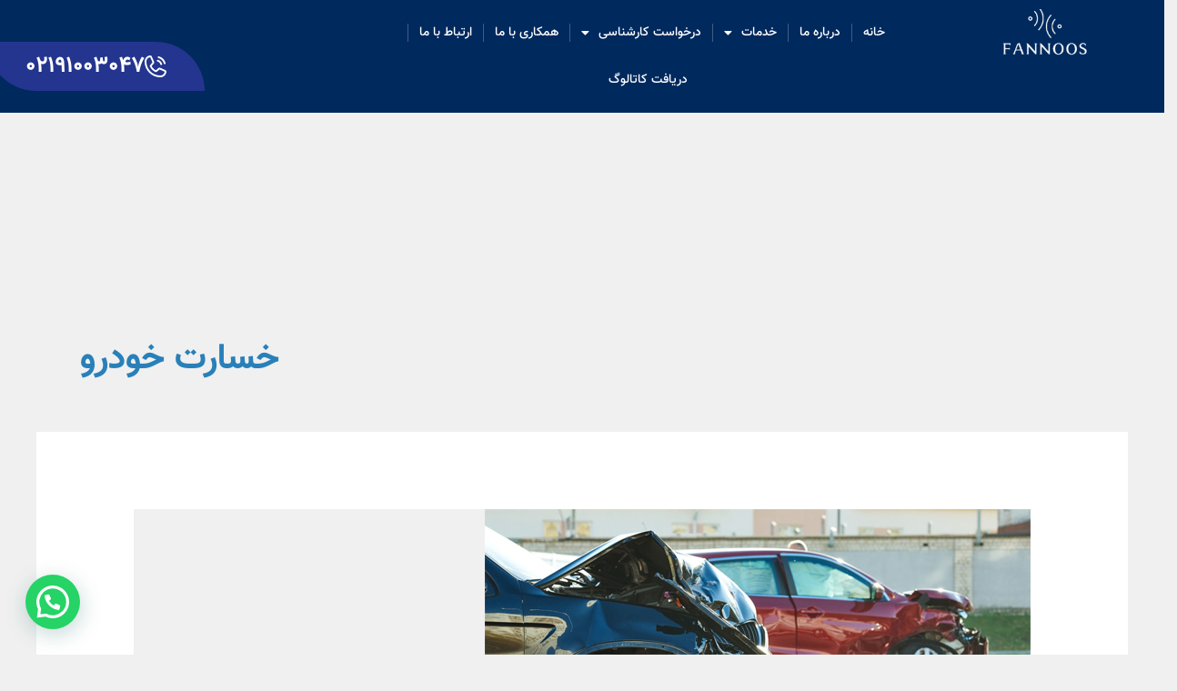

--- FILE ---
content_type: text/html; charset=UTF-8
request_url: https://fannoos.ir/tag/%D8%AE%D8%B3%D8%A7%D8%B1%D8%AA-%D8%AE%D9%88%D8%AF%D8%B1%D9%88/
body_size: 33663
content:
<!DOCTYPE html>
<html dir="rtl" lang="fa-IR">
<head>
<meta charset="UTF-8">
<meta name="viewport" content="width=device-width, initial-scale=1">
	<link rel="profile" href="https://gmpg.org/xfn/11"> 
	<meta name='robots' content='index, follow, max-image-preview:large, max-snippet:-1, max-video-preview:-1' />
	<style>img:is([sizes="auto" i], [sizes^="auto," i]) { contain-intrinsic-size: 3000px 1500px }</style>
	
	<!-- This site is optimized with the Yoast SEO Premium plugin v20.0 (Yoast SEO v26.3) - https://yoast.com/wordpress/plugins/seo/ -->
	<title>خسارت خودرو Archives - شرکت سنجش کیفیت و عملکرد فانوس</title>
	<link rel="canonical" href="https://fannoos.ir/tag/خسارت-خودرو/" />
	<meta property="og:locale" content="fa_IR" />
	<meta property="og:type" content="article" />
	<meta property="og:title" content="خسارت خودرو Archives" />
	<meta property="og:url" content="https://fannoos.ir/tag/خسارت-خودرو/" />
	<meta property="og:site_name" content="شرکت سنجش کیفیت و عملکرد فانوس" />
	<meta name="twitter:card" content="summary_large_image" />
	<script type="application/ld+json" class="yoast-schema-graph">{"@context":"https://schema.org","@graph":[{"@type":"CollectionPage","@id":"https://fannoos.ir/tag/%d8%ae%d8%b3%d8%a7%d8%b1%d8%aa-%d8%ae%d9%88%d8%af%d8%b1%d9%88/","url":"https://fannoos.ir/tag/%d8%ae%d8%b3%d8%a7%d8%b1%d8%aa-%d8%ae%d9%88%d8%af%d8%b1%d9%88/","name":"خسارت خودرو Archives - شرکت سنجش کیفیت و عملکرد فانوس","isPartOf":{"@id":"https://fannoos.ir/#website"},"primaryImageOfPage":{"@id":"https://fannoos.ir/tag/%d8%ae%d8%b3%d8%a7%d8%b1%d8%aa-%d8%ae%d9%88%d8%af%d8%b1%d9%88/#primaryimage"},"image":{"@id":"https://fannoos.ir/tag/%d8%ae%d8%b3%d8%a7%d8%b1%d8%aa-%d8%ae%d9%88%d8%af%d8%b1%d9%88/#primaryimage"},"thumbnailUrl":"https://fannoos.ir/wp-content/uploads/2022/03/دریافت-خسارت.jpg","breadcrumb":{"@id":"https://fannoos.ir/tag/%d8%ae%d8%b3%d8%a7%d8%b1%d8%aa-%d8%ae%d9%88%d8%af%d8%b1%d9%88/#breadcrumb"},"inLanguage":"fa-IR"},{"@type":"ImageObject","inLanguage":"fa-IR","@id":"https://fannoos.ir/tag/%d8%ae%d8%b3%d8%a7%d8%b1%d8%aa-%d8%ae%d9%88%d8%af%d8%b1%d9%88/#primaryimage","url":"https://fannoos.ir/wp-content/uploads/2022/03/دریافت-خسارت.jpg","contentUrl":"https://fannoos.ir/wp-content/uploads/2022/03/دریافت-خسارت.jpg","width":600,"height":400,"caption":"آیا دريافت خسارت مستلزم توقیف خودرو است؟"},{"@type":"BreadcrumbList","@id":"https://fannoos.ir/tag/%d8%ae%d8%b3%d8%a7%d8%b1%d8%aa-%d8%ae%d9%88%d8%af%d8%b1%d9%88/#breadcrumb","itemListElement":[{"@type":"ListItem","position":1,"name":"Home","item":"https://fannoos.ir/"},{"@type":"ListItem","position":2,"name":"خسارت خودرو"}]},{"@type":"WebSite","@id":"https://fannoos.ir/#website","url":"https://fannoos.ir/","name":"شرکت سنجش کیفیت و عملکرد فانوس","description":"","publisher":{"@id":"https://fannoos.ir/#organization"},"potentialAction":[{"@type":"SearchAction","target":{"@type":"EntryPoint","urlTemplate":"https://fannoos.ir/?s={search_term_string}"},"query-input":{"@type":"PropertyValueSpecification","valueRequired":true,"valueName":"search_term_string"}}],"inLanguage":"fa-IR"},{"@type":"Organization","@id":"https://fannoos.ir/#organization","name":"سنجش کیفیت و عملکرد فانوس","url":"https://fannoos.ir/","logo":{"@type":"ImageObject","inLanguage":"fa-IR","@id":"https://fannoos.ir/#/schema/logo/image/","url":"https://fannoos.ir/wp-content/uploads/2022/04/fannoos1.png","contentUrl":"https://fannoos.ir/wp-content/uploads/2022/04/fannoos1.png","width":947,"height":908,"caption":"سنجش کیفیت و عملکرد فانوس"},"image":{"@id":"https://fannoos.ir/#/schema/logo/image/"}}]}</script>
	<!-- / Yoast SEO Premium plugin. -->


<link rel="alternate" type="application/rss+xml" title="شرکت سنجش کیفیت و عملکرد فانوس &raquo; خوراک" href="https://fannoos.ir/feed/" />
<link rel="alternate" type="application/rss+xml" title="شرکت سنجش کیفیت و عملکرد فانوس &raquo; خوراک دیدگاه‌ها" href="https://fannoos.ir/comments/feed/" />
<link rel="alternate" type="application/rss+xml" title="شرکت سنجش کیفیت و عملکرد فانوس &raquo; خسارت خودرو خوراک برچسب" href="https://fannoos.ir/tag/%d8%ae%d8%b3%d8%a7%d8%b1%d8%aa-%d8%ae%d9%88%d8%af%d8%b1%d9%88/feed/" />
<script>
window._wpemojiSettings = {"baseUrl":"https:\/\/s.w.org\/images\/core\/emoji\/16.0.1\/72x72\/","ext":".png","svgUrl":"https:\/\/s.w.org\/images\/core\/emoji\/16.0.1\/svg\/","svgExt":".svg","source":{"concatemoji":"https:\/\/fannoos.ir\/wp-includes\/js\/wp-emoji-release.min.js?ver=6.8.3"}};
/*! This file is auto-generated */
!function(s,n){var o,i,e;function c(e){try{var t={supportTests:e,timestamp:(new Date).valueOf()};sessionStorage.setItem(o,JSON.stringify(t))}catch(e){}}function p(e,t,n){e.clearRect(0,0,e.canvas.width,e.canvas.height),e.fillText(t,0,0);var t=new Uint32Array(e.getImageData(0,0,e.canvas.width,e.canvas.height).data),a=(e.clearRect(0,0,e.canvas.width,e.canvas.height),e.fillText(n,0,0),new Uint32Array(e.getImageData(0,0,e.canvas.width,e.canvas.height).data));return t.every(function(e,t){return e===a[t]})}function u(e,t){e.clearRect(0,0,e.canvas.width,e.canvas.height),e.fillText(t,0,0);for(var n=e.getImageData(16,16,1,1),a=0;a<n.data.length;a++)if(0!==n.data[a])return!1;return!0}function f(e,t,n,a){switch(t){case"flag":return n(e,"\ud83c\udff3\ufe0f\u200d\u26a7\ufe0f","\ud83c\udff3\ufe0f\u200b\u26a7\ufe0f")?!1:!n(e,"\ud83c\udde8\ud83c\uddf6","\ud83c\udde8\u200b\ud83c\uddf6")&&!n(e,"\ud83c\udff4\udb40\udc67\udb40\udc62\udb40\udc65\udb40\udc6e\udb40\udc67\udb40\udc7f","\ud83c\udff4\u200b\udb40\udc67\u200b\udb40\udc62\u200b\udb40\udc65\u200b\udb40\udc6e\u200b\udb40\udc67\u200b\udb40\udc7f");case"emoji":return!a(e,"\ud83e\udedf")}return!1}function g(e,t,n,a){var r="undefined"!=typeof WorkerGlobalScope&&self instanceof WorkerGlobalScope?new OffscreenCanvas(300,150):s.createElement("canvas"),o=r.getContext("2d",{willReadFrequently:!0}),i=(o.textBaseline="top",o.font="600 32px Arial",{});return e.forEach(function(e){i[e]=t(o,e,n,a)}),i}function t(e){var t=s.createElement("script");t.src=e,t.defer=!0,s.head.appendChild(t)}"undefined"!=typeof Promise&&(o="wpEmojiSettingsSupports",i=["flag","emoji"],n.supports={everything:!0,everythingExceptFlag:!0},e=new Promise(function(e){s.addEventListener("DOMContentLoaded",e,{once:!0})}),new Promise(function(t){var n=function(){try{var e=JSON.parse(sessionStorage.getItem(o));if("object"==typeof e&&"number"==typeof e.timestamp&&(new Date).valueOf()<e.timestamp+604800&&"object"==typeof e.supportTests)return e.supportTests}catch(e){}return null}();if(!n){if("undefined"!=typeof Worker&&"undefined"!=typeof OffscreenCanvas&&"undefined"!=typeof URL&&URL.createObjectURL&&"undefined"!=typeof Blob)try{var e="postMessage("+g.toString()+"("+[JSON.stringify(i),f.toString(),p.toString(),u.toString()].join(",")+"));",a=new Blob([e],{type:"text/javascript"}),r=new Worker(URL.createObjectURL(a),{name:"wpTestEmojiSupports"});return void(r.onmessage=function(e){c(n=e.data),r.terminate(),t(n)})}catch(e){}c(n=g(i,f,p,u))}t(n)}).then(function(e){for(var t in e)n.supports[t]=e[t],n.supports.everything=n.supports.everything&&n.supports[t],"flag"!==t&&(n.supports.everythingExceptFlag=n.supports.everythingExceptFlag&&n.supports[t]);n.supports.everythingExceptFlag=n.supports.everythingExceptFlag&&!n.supports.flag,n.DOMReady=!1,n.readyCallback=function(){n.DOMReady=!0}}).then(function(){return e}).then(function(){var e;n.supports.everything||(n.readyCallback(),(e=n.source||{}).concatemoji?t(e.concatemoji):e.wpemoji&&e.twemoji&&(t(e.twemoji),t(e.wpemoji)))}))}((window,document),window._wpemojiSettings);
</script>
<style id='cf-frontend-style-inline-css'>
@font-face {
	font-family: 'Vazir-Thin-FD';
	font-weight: 400;
	font-display: auto;
	src: url('https://fannoos.ir/wp-content/uploads/2020/05/Vazir-Thin-FD.woff2') format('woff2'),
		url('https://fannoos.ir/wp-content/uploads/2020/05/Vazir-Thin-FD.woff') format('woff'),
		url('https://fannoos.ir/wp-content/uploads/2020/05/Vazir-Thin-FD.ttf') format('truetype'),
		url('https://fannoos.ir/wp-content/uploads/2020/05/Vazir-Thin-FD.eot?#iefix') format('embedded-opentype');
}
@font-face {
	font-family: 'Vazir-Medium-FD';
	font-weight: 400;
	font-display: auto;
	src: url('https://fannoos.ir/wp-content/uploads/2020/05/Vazir-Medium-FD.woff2') format('woff2'),
		url('https://fannoos.ir/wp-content/uploads/2020/05/Vazir-Medium-FD.woff') format('woff'),
		url('https://fannoos.ir/wp-content/uploads/2020/05/Vazir-Medium-FD.ttf') format('truetype'),
		url('https://fannoos.ir/wp-content/uploads/2020/05/Vazir-Medium-FD.eot?#iefix') format('embedded-opentype');
}
@font-face {
	font-family: 'Vazir-Light-FD';
	font-weight: 400;
	font-display: auto;
	src: url('https://fannoos.ir/wp-content/uploads/2020/05/Vazir-Light-FD.woff2') format('woff2'),
		url('https://fannoos.ir/wp-content/uploads/2020/05/Vazir-Light-FD.woff') format('woff'),
		url('https://fannoos.ir/wp-content/uploads/2020/05/Vazir-Light-FD.ttf') format('truetype'),
		url('https://fannoos.ir/wp-content/uploads/2020/05/Vazir-Light-FD.eot?#iefix') format('embedded-opentype');
}
@font-face {
	font-family: 'Vazir-FD';
	font-weight: 400;
	font-display: auto;
	src: url('https://fannoos.ir/wp-content/uploads/2020/05/Vazir-FD.woff2') format('woff2'),
		url('https://fannoos.ir/wp-content/uploads/2020/05/Vazir-FD.woff') format('woff'),
		url('https://fannoos.ir/wp-content/uploads/2020/05/Vazir-FD.ttf') format('truetype'),
		url('https://fannoos.ir/wp-content/uploads/2020/05/Vazir-FD.eot?#iefix') format('embedded-opentype');
}
@font-face {
	font-family: 'Vazir-Bold-FD';
	font-weight: 400;
	font-display: auto;
	src: url('https://fannoos.ir/wp-content/uploads/2020/05/Vazir-Bold-FD.woff2') format('woff2'),
		url('https://fannoos.ir/wp-content/uploads/2020/05/Vazir-Bold-FD.woff') format('woff'),
		url('https://fannoos.ir/wp-content/uploads/2020/05/Vazir-Bold-FD.ttf') format('truetype'),
		url('https://fannoos.ir/wp-content/uploads/2020/05/Vazir-Bold-FD.eot?#iefix') format('embedded-opentype');
}
@font-face {
	font-family: 'Vazir-Black-FD';
	font-weight: 400;
	font-display: auto;
	src: url('https://fannoos.ir/wp-content/uploads/2020/05/Vazir-Black-FD.woff2') format('woff2'),
		url('https://fannoos.ir/wp-content/uploads/2020/05/Vazir-Black-FD.woff') format('woff'),
		url('https://fannoos.ir/wp-content/uploads/2020/05/Vazir-Black-FD.ttf') format('truetype'),
		url('https://fannoos.ir/wp-content/uploads/2020/05/Vazir-Black-FD.eot?#iefix') format('embedded-opentype');
}
@font-face {
	font-family: 'iransans_bold';
	font-weight: 700;
	font-display: auto;
	src: url('https://fannoos.ir/wp-content/uploads/2022/04/IRANSansWebFaNum_Bold.woff2') format('woff2'),
		url('https://fannoos.ir/wp-content/uploads/2022/04/IRANSansWebFaNum_Bold.woff') format('woff'),
		url('https://fannoos.ir/wp-content/uploads/2022/04/IRANSansWebFaNum_Bold.ttf') format('truetype'),
		url('https://fannoos.ir/wp-content/uploads/2022/04/IRANSansWebFaNum_Bold.eot?#iefix') format('embedded-opentype');
}
@font-face {
	font-family: 'iransans';
	font-weight: 400;
	font-display: auto;
	src: url('https://fannoos.ir/wp-content/uploads/2022/04/IRANSansWebFaNum.woff2') format('woff2'),
		url('https://fannoos.ir/wp-content/uploads/2022/04/IRANSansWebFaNum.woff') format('woff'),
		url('https://fannoos.ir/wp-content/uploads/2022/04/IRANSansWebFaNum.ttf') format('truetype'),
		url('https://fannoos.ir/wp-content/uploads/2022/04/IRANSansWebFaNum.eot?#iefix') format('embedded-opentype');
}
</style>
<link rel='stylesheet' id='astra-theme-css-rtl-css' href='https://fannoos.ir/wp-content/themes/astra/assets/css/minified/style.min-rtl.css?ver=4.11.7' media='all' />
<style id='astra-theme-css-inline-css'>
.ast-no-sidebar .entry-content .alignfull {margin-left: calc( -50vw + 50%);margin-right: calc( -50vw + 50%);max-width: 100vw;width: 100vw;}.ast-no-sidebar .entry-content .alignwide {margin-left: calc(-41vw + 50%);margin-right: calc(-41vw + 50%);max-width: unset;width: unset;}.ast-no-sidebar .entry-content .alignfull .alignfull,.ast-no-sidebar .entry-content .alignfull .alignwide,.ast-no-sidebar .entry-content .alignwide .alignfull,.ast-no-sidebar .entry-content .alignwide .alignwide,.ast-no-sidebar .entry-content .wp-block-column .alignfull,.ast-no-sidebar .entry-content .wp-block-column .alignwide{width: 100%;margin-left: auto;margin-right: auto;}.wp-block-gallery,.blocks-gallery-grid {margin: 0;}.wp-block-separator {max-width: 100px;}.wp-block-separator.is-style-wide,.wp-block-separator.is-style-dots {max-width: none;}.entry-content .has-2-columns .wp-block-column:first-child {padding-right: 10px;}.entry-content .has-2-columns .wp-block-column:last-child {padding-left: 10px;}@media (max-width: 782px) {.entry-content .wp-block-columns .wp-block-column {flex-basis: 100%;}.entry-content .has-2-columns .wp-block-column:first-child {padding-right: 0;}.entry-content .has-2-columns .wp-block-column:last-child {padding-left: 0;}}body .entry-content .wp-block-latest-posts {margin-left: 0;}body .entry-content .wp-block-latest-posts li {list-style: none;}.ast-no-sidebar .ast-container .entry-content .wp-block-latest-posts {margin-left: 0;}.ast-header-break-point .entry-content .alignwide {margin-left: auto;margin-right: auto;}.entry-content .blocks-gallery-item img {margin-bottom: auto;}.wp-block-pullquote {border-top: 4px solid #555d66;border-bottom: 4px solid #555d66;color: #40464d;}:root{--ast-post-nav-space:0;--ast-container-default-xlg-padding:6.67em;--ast-container-default-lg-padding:5.67em;--ast-container-default-slg-padding:4.34em;--ast-container-default-md-padding:3.34em;--ast-container-default-sm-padding:6.67em;--ast-container-default-xs-padding:2.4em;--ast-container-default-xxs-padding:1.4em;--ast-code-block-background:#EEEEEE;--ast-comment-inputs-background:#FAFAFA;--ast-normal-container-width:1200px;--ast-narrow-container-width:750px;--ast-blog-title-font-weight:normal;--ast-blog-meta-weight:inherit;--ast-global-color-primary:var(--ast-global-color-5);--ast-global-color-secondary:var(--ast-global-color-4);--ast-global-color-alternate-background:var(--ast-global-color-7);--ast-global-color-subtle-background:var(--ast-global-color-6);--ast-bg-style-guide:#F8FAFC;--ast-shadow-style-guide:0px 0px 4px 0 #00000057;--ast-global-dark-bg-style:#fff;--ast-global-dark-lfs:#fbfbfb;--ast-widget-bg-color:#fafafa;--ast-wc-container-head-bg-color:#fbfbfb;--ast-title-layout-bg:#eeeeee;--ast-search-border-color:#e7e7e7;--ast-lifter-hover-bg:#e6e6e6;--ast-gallery-block-color:#000;--srfm-color-input-label:var(--ast-global-color-2);}html{font-size:100%;}a,.page-title{color:#2980b9;}a:hover,a:focus{color:#304771;}body,button,input,select,textarea,.ast-button,.ast-custom-button{font-family:Vazir-FD,Helvetica,Arial,sans-serif;font-weight:400;font-size:16px;font-size:1rem;line-height:var(--ast-body-line-height,1.7em);}blockquote{color:#243443;}h1,.entry-content h1,.entry-content h1 a,h2,.entry-content h2,.entry-content h2 a,h3,.entry-content h3,.entry-content h3 a,h4,.entry-content h4,.entry-content h4 a,h5,.entry-content h5,.entry-content h5 a,h6,.entry-content h6,.entry-content h6 a,.site-title,.site-title a{font-family:Vazir-Bold-FD,Helvetica,Arial,sans-serif;font-weight:400;}.site-title{font-size:35px;font-size:2.1875rem;display:none;}.site-header .site-description{font-size:15px;font-size:0.9375rem;display:none;}.entry-title{font-size:30px;font-size:1.875rem;}.archive .ast-article-post .ast-article-inner,.blog .ast-article-post .ast-article-inner,.archive .ast-article-post .ast-article-inner:hover,.blog .ast-article-post .ast-article-inner:hover{overflow:hidden;}h1,.entry-content h1,.entry-content h1 a{font-size:40px;font-size:2.5rem;font-weight:400;font-family:Vazir-Bold-FD,Helvetica,Arial,sans-serif;line-height:1.4em;}h2,.entry-content h2,.entry-content h2 a{font-size:35px;font-size:2.1875rem;font-weight:400;font-family:Vazir-Bold-FD,Helvetica,Arial,sans-serif;line-height:1.3em;}h3,.entry-content h3,.entry-content h3 a{font-size:25px;font-size:1.5625rem;font-weight:400;font-family:Vazir-Bold-FD,Helvetica,Arial,sans-serif;line-height:1.3em;}h4,.entry-content h4,.entry-content h4 a{font-size:22px;font-size:1.375rem;line-height:1.2em;font-family:Vazir-Bold-FD,Helvetica,Arial,sans-serif;}h5,.entry-content h5,.entry-content h5 a{font-size:20px;font-size:1.25rem;line-height:1.2em;font-family:Vazir-Bold-FD,Helvetica,Arial,sans-serif;}h6,.entry-content h6,.entry-content h6 a{font-size:17px;font-size:1.0625rem;line-height:1.25em;font-family:Vazir-Bold-FD,Helvetica,Arial,sans-serif;}::selection{background-color:#2980b9;color:#ffffff;}body,h1,.entry-title a,.entry-content h1,.entry-content h1 a,h2,.entry-content h2,.entry-content h2 a,h3,.entry-content h3,.entry-content h3 a,h4,.entry-content h4,.entry-content h4 a,h5,.entry-content h5,.entry-content h5 a,h6,.entry-content h6,.entry-content h6 a{color:#6f7f8e;}.tagcloud a:hover,.tagcloud a:focus,.tagcloud a.current-item{color:#ffffff;border-color:#2980b9;background-color:#2980b9;}input:focus,input[type="text"]:focus,input[type="email"]:focus,input[type="url"]:focus,input[type="password"]:focus,input[type="reset"]:focus,input[type="search"]:focus,textarea:focus{border-color:#2980b9;}input[type="radio"]:checked,input[type=reset],input[type="checkbox"]:checked,input[type="checkbox"]:hover:checked,input[type="checkbox"]:focus:checked,input[type=range]::-webkit-slider-thumb{border-color:#2980b9;background-color:#2980b9;box-shadow:none;}.site-footer a:hover + .post-count,.site-footer a:focus + .post-count{background:#2980b9;border-color:#2980b9;}.single .nav-links .nav-previous,.single .nav-links .nav-next{color:#2980b9;}.entry-meta,.entry-meta *{line-height:1.45;color:#2980b9;}.entry-meta a:not(.ast-button):hover,.entry-meta a:not(.ast-button):hover *,.entry-meta a:not(.ast-button):focus,.entry-meta a:not(.ast-button):focus *,.page-links > .page-link,.page-links .page-link:hover,.post-navigation a:hover{color:#304771;}#cat option,.secondary .calendar_wrap thead a,.secondary .calendar_wrap thead a:visited{color:#2980b9;}.secondary .calendar_wrap #today,.ast-progress-val span{background:#2980b9;}.secondary a:hover + .post-count,.secondary a:focus + .post-count{background:#2980b9;border-color:#2980b9;}.calendar_wrap #today > a{color:#ffffff;}.page-links .page-link,.single .post-navigation a{color:#2980b9;}.ast-search-menu-icon .search-form button.search-submit{padding:0 4px;}.ast-search-menu-icon form.search-form{padding-right:0;}.ast-header-search .ast-search-menu-icon.ast-dropdown-active .search-form,.ast-header-search .ast-search-menu-icon.ast-dropdown-active .search-field:focus{transition:all 0.2s;}.search-form input.search-field:focus{outline:none;}.widget-title,.widget .wp-block-heading{font-size:22px;font-size:1.375rem;color:#6f7f8e;}.single .ast-author-details .author-title{color:#304771;}.ast-search-menu-icon.slide-search a:focus-visible:focus-visible,.astra-search-icon:focus-visible,#close:focus-visible,a:focus-visible,.ast-menu-toggle:focus-visible,.site .skip-link:focus-visible,.wp-block-loginout input:focus-visible,.wp-block-search.wp-block-search__button-inside .wp-block-search__inside-wrapper,.ast-header-navigation-arrow:focus-visible,.ast-orders-table__row .ast-orders-table__cell:focus-visible,a#ast-apply-coupon:focus-visible,#ast-apply-coupon:focus-visible,#close:focus-visible,.button.search-submit:focus-visible,#search_submit:focus,.normal-search:focus-visible,.ast-header-account-wrap:focus-visible,.astra-cart-drawer-close:focus,.ast-single-variation:focus,.ast-button:focus{outline-style:dotted;outline-color:inherit;outline-width:thin;}input:focus,input[type="text"]:focus,input[type="email"]:focus,input[type="url"]:focus,input[type="password"]:focus,input[type="reset"]:focus,input[type="search"]:focus,input[type="number"]:focus,textarea:focus,.wp-block-search__input:focus,[data-section="section-header-mobile-trigger"] .ast-button-wrap .ast-mobile-menu-trigger-minimal:focus,.ast-mobile-popup-drawer.active .menu-toggle-close:focus,#ast-scroll-top:focus,#coupon_code:focus,#ast-coupon-code:focus{border-style:dotted;border-color:inherit;border-width:thin;}input{outline:none;}.main-header-menu .menu-link,.ast-header-custom-item a{color:#6f7f8e;}.main-header-menu .menu-item:hover > .menu-link,.main-header-menu .menu-item:hover > .ast-menu-toggle,.main-header-menu .ast-masthead-custom-menu-items a:hover,.main-header-menu .menu-item.focus > .menu-link,.main-header-menu .menu-item.focus > .ast-menu-toggle,.main-header-menu .current-menu-item > .menu-link,.main-header-menu .current-menu-ancestor > .menu-link,.main-header-menu .current-menu-item > .ast-menu-toggle,.main-header-menu .current-menu-ancestor > .ast-menu-toggle{color:#2980b9;}.header-main-layout-3 .ast-main-header-bar-alignment{margin-right:auto;}.header-main-layout-2 .site-header-section-left .ast-site-identity{text-align:right;}.site-logo-img img{ transition:all 0.2s linear;}body .ast-oembed-container *{position:absolute;top:0;width:100%;height:100%;right:0;}body .wp-block-embed-pocket-casts .ast-oembed-container *{position:unset;}.ast-header-break-point .ast-mobile-menu-buttons-minimal.menu-toggle{background:transparent;color:#c8ac48;}.ast-header-break-point .ast-mobile-menu-buttons-outline.menu-toggle{background:transparent;border:1px solid #c8ac48;color:#c8ac48;}.ast-header-break-point .ast-mobile-menu-buttons-fill.menu-toggle{background:#c8ac48;color:#ffffff;}.ast-single-post-featured-section + article {margin-top: 2em;}.site-content .ast-single-post-featured-section img {width: 100%;overflow: hidden;object-fit: cover;}.site > .ast-single-related-posts-container {margin-top: 0;}@media (min-width: 769px) {.ast-desktop .ast-container--narrow {max-width: var(--ast-narrow-container-width);margin: 0 auto;}}.ast-small-footer > .ast-footer-overlay{background-color:#283d62;;}.footer-adv .footer-adv-overlay{border-top-style:solid;}.wp-block-buttons.aligncenter{justify-content:center;}@media (max-width:782px){.entry-content .wp-block-columns .wp-block-column{margin-left:0px;}}.wp-block-image.aligncenter{margin-left:auto;margin-right:auto;}.wp-block-table.aligncenter{margin-left:auto;margin-right:auto;}.wp-block-buttons .wp-block-button.is-style-outline .wp-block-button__link.wp-element-button,.ast-outline-button,.wp-block-uagb-buttons-child .uagb-buttons-repeater.ast-outline-button{border-color:#c8ac48;border-top-width:2px;border-right-width:2px;border-bottom-width:2px;border-left-width:2px;font-family:inherit;font-weight:inherit;font-size:15px;font-size:0.9375rem;line-height:1em;border-top-left-radius:5px;border-top-right-radius:5px;border-bottom-right-radius:5px;border-bottom-left-radius:5px;}.wp-block-button.is-style-outline .wp-block-button__link:hover,.wp-block-buttons .wp-block-button.is-style-outline .wp-block-button__link:focus,.wp-block-buttons .wp-block-button.is-style-outline > .wp-block-button__link:not(.has-text-color):hover,.wp-block-buttons .wp-block-button.wp-block-button__link.is-style-outline:not(.has-text-color):hover,.ast-outline-button:hover,.ast-outline-button:focus,.wp-block-uagb-buttons-child .uagb-buttons-repeater.ast-outline-button:hover,.wp-block-uagb-buttons-child .uagb-buttons-repeater.ast-outline-button:focus{background-color:#3a3a3a;}.wp-block-button .wp-block-button__link.wp-element-button.is-style-outline:not(.has-background),.wp-block-button.is-style-outline>.wp-block-button__link.wp-element-button:not(.has-background),.ast-outline-button{background-color:#c8ac48;}.entry-content[data-ast-blocks-layout] > figure{margin-bottom:1em;}.elementor-widget-container .elementor-loop-container .e-loop-item[data-elementor-type="loop-item"]{width:100%;}@media (max-width:768px){.ast-separate-container #primary,.ast-separate-container #secondary{padding:1.5em 0;}#primary,#secondary{padding:1.5em 0;margin:0;}.ast-left-sidebar #content > .ast-container{display:flex;flex-direction:column-reverse;width:100%;}.ast-separate-container .ast-article-post,.ast-separate-container .ast-article-single{padding:1.5em 2.14em;}.ast-author-box img.avatar{margin:20px 0 0 0;}}@media (min-width:769px){.ast-separate-container.ast-right-sidebar #primary,.ast-separate-container.ast-left-sidebar #primary{border:0;}.search-no-results.ast-separate-container #primary{margin-bottom:4em;}}.elementor-widget-button .elementor-button{border-style:solid;text-decoration:none;border-top-width:0;border-right-width:0;border-left-width:0;border-bottom-width:0;}body .elementor-button.elementor-size-sm,body .elementor-button.elementor-size-xs,body .elementor-button.elementor-size-md,body .elementor-button.elementor-size-lg,body .elementor-button.elementor-size-xl,body .elementor-button{border-top-left-radius:5px;border-top-right-radius:5px;border-bottom-right-radius:5px;border-bottom-left-radius:5px;padding-top:18px;padding-right:35px;padding-bottom:18px;padding-left:35px;}.elementor-widget-button .elementor-button{border-color:#c8ac48;background-color:#c8ac48;}.elementor-widget-button .elementor-button:hover,.elementor-widget-button .elementor-button:focus{color:#ffffff;background-color:#3a3a3a;border-color:#3a3a3a;}.wp-block-button .wp-block-button__link ,.elementor-widget-button .elementor-button,.elementor-widget-button .elementor-button:visited{color:#ffffff;}.elementor-widget-button .elementor-button{font-size:15px;font-size:0.9375rem;line-height:1em;}body .elementor-button.elementor-size-sm,body .elementor-button.elementor-size-xs,body .elementor-button.elementor-size-md,body .elementor-button.elementor-size-lg,body .elementor-button.elementor-size-xl,body .elementor-button{font-size:15px;font-size:0.9375rem;}.wp-block-button .wp-block-button__link:hover,.wp-block-button .wp-block-button__link:focus{color:#ffffff;background-color:#3a3a3a;border-color:#3a3a3a;}.elementor-widget-heading h1.elementor-heading-title{line-height:1.4em;}.elementor-widget-heading h2.elementor-heading-title{line-height:1.3em;}.elementor-widget-heading h3.elementor-heading-title{line-height:1.3em;}.elementor-widget-heading h4.elementor-heading-title{line-height:1.2em;}.elementor-widget-heading h5.elementor-heading-title{line-height:1.2em;}.elementor-widget-heading h6.elementor-heading-title{line-height:1.25em;}.wp-block-button .wp-block-button__link{border-top-width:0;border-right-width:0;border-left-width:0;border-bottom-width:0;border-color:#c8ac48;background-color:#c8ac48;color:#ffffff;font-family:inherit;font-weight:inherit;line-height:1em;font-size:15px;font-size:0.9375rem;border-top-left-radius:5px;border-top-right-radius:5px;border-bottom-right-radius:5px;border-bottom-left-radius:5px;padding-top:18px;padding-right:35px;padding-bottom:18px;padding-left:35px;}.menu-toggle,button,.ast-button,.ast-custom-button,.button,input#submit,input[type="button"],input[type="submit"],input[type="reset"]{border-style:solid;border-top-width:0;border-right-width:0;border-left-width:0;border-bottom-width:0;color:#ffffff;border-color:#c8ac48;background-color:#c8ac48;padding-top:18px;padding-right:35px;padding-bottom:18px;padding-left:35px;font-family:inherit;font-weight:inherit;font-size:15px;font-size:0.9375rem;line-height:1em;border-top-left-radius:5px;border-top-right-radius:5px;border-bottom-right-radius:5px;border-bottom-left-radius:5px;}button:focus,.menu-toggle:hover,button:hover,.ast-button:hover,.ast-custom-button:hover .button:hover,.ast-custom-button:hover ,input[type=reset]:hover,input[type=reset]:focus,input#submit:hover,input#submit:focus,input[type="button"]:hover,input[type="button"]:focus,input[type="submit"]:hover,input[type="submit"]:focus{color:#ffffff;background-color:#3a3a3a;border-color:#3a3a3a;}@media (max-width:768px){.ast-mobile-header-stack .main-header-bar .ast-search-menu-icon{display:inline-block;}.ast-header-break-point.ast-header-custom-item-outside .ast-mobile-header-stack .main-header-bar .ast-search-icon{margin:0;}.ast-comment-avatar-wrap img{max-width:2.5em;}.ast-comment-meta{padding:0 1.8888em 1.3333em;}.ast-separate-container .ast-comment-list li.depth-1{padding:1.5em 2.14em;}.ast-separate-container .comment-respond{padding:2em 2.14em;}}@media (min-width:544px){.ast-container{max-width:100%;}}@media (max-width:544px){.ast-separate-container .ast-article-post,.ast-separate-container .ast-article-single,.ast-separate-container .comments-title,.ast-separate-container .ast-archive-description{padding:1.5em 1em;}.ast-separate-container #content .ast-container{padding-left:0.54em;padding-right:0.54em;}.ast-separate-container .ast-comment-list .bypostauthor{padding:.5em;}.ast-search-menu-icon.ast-dropdown-active .search-field{width:170px;}.site-branding img,.site-header .site-logo-img .custom-logo-link img{max-width:100%;}} #ast-mobile-header .ast-site-header-cart-li a{pointer-events:none;}body,.ast-separate-container{background-color:#f0f0f0;background-image:none;}.ast-no-sidebar.ast-separate-container .entry-content .alignfull {margin-left: -6.67em;margin-right: -6.67em;width: auto;}@media (max-width: 1200px) {.ast-no-sidebar.ast-separate-container .entry-content .alignfull {margin-left: -2.4em;margin-right: -2.4em;}}@media (max-width: 768px) {.ast-no-sidebar.ast-separate-container .entry-content .alignfull {margin-left: -2.14em;margin-right: -2.14em;}}@media (max-width: 544px) {.ast-no-sidebar.ast-separate-container .entry-content .alignfull {margin-left: -1em;margin-right: -1em;}}.ast-no-sidebar.ast-separate-container .entry-content .alignwide {margin-left: -20px;margin-right: -20px;}.ast-no-sidebar.ast-separate-container .entry-content .wp-block-column .alignfull,.ast-no-sidebar.ast-separate-container .entry-content .wp-block-column .alignwide {margin-left: auto;margin-right: auto;width: 100%;}@media (max-width:768px){.site-title{display:none;}.site-header .site-description{display:none;}h1,.entry-content h1,.entry-content h1 a{font-size:40px;}h2,.entry-content h2,.entry-content h2 a{font-size:25px;}h3,.entry-content h3,.entry-content h3 a{font-size:20px;}body,.ast-separate-container{background-color:#f0f0f0;background-image:none;}}@media (max-width:544px){.site-title{display:none;}.site-header .site-description{display:none;}h1,.entry-content h1,.entry-content h1 a{font-size:22px;}h2,.entry-content h2,.entry-content h2 a{font-size:25px;}h3,.entry-content h3,.entry-content h3 a{font-size:20px;}body,.ast-separate-container{background-color:#f0f0f0;background-image:none;}}@media (max-width:768px){html{font-size:91.2%;}}@media (max-width:544px){html{font-size:91.2%;}}@media (min-width:769px){.ast-container{max-width:1240px;}}@font-face {font-family: "Astra";src: url(https://fannoos.ir/wp-content/themes/astra/assets/fonts/astra.woff) format("woff"),url(https://fannoos.ir/wp-content/themes/astra/assets/fonts/astra.ttf) format("truetype"),url(https://fannoos.ir/wp-content/themes/astra/assets/fonts/astra.svg#astra) format("svg");font-weight: normal;font-style: normal;font-display: fallback;}@media (max-width:921px) {.main-header-bar .main-header-bar-navigation{display:none;}}.ast-blog-layout-6-grid .ast-blog-featured-section:before { content: ""; }.cat-links.badge a,.tags-links.badge a {padding: 4px 8px;border-radius: 3px;font-weight: 400;}.cat-links.underline a,.tags-links.underline a{text-decoration: underline;}.ast-desktop .main-header-menu.submenu-with-border .sub-menu,.ast-desktop .main-header-menu.submenu-with-border .astra-full-megamenu-wrapper{border-color:#2980b9;}.ast-desktop .main-header-menu.submenu-with-border .sub-menu{border-top-width:1px;border-right-width:1px;border-left-width:1px;border-bottom-width:1px;border-style:solid;}.ast-desktop .main-header-menu.submenu-with-border .sub-menu .sub-menu{top:-1px;}.ast-desktop .main-header-menu.submenu-with-border .sub-menu .menu-link,.ast-desktop .main-header-menu.submenu-with-border .children .menu-link{border-bottom-width:1px;border-style:solid;border-color:#eaeaea;}@media (min-width:769px){.main-header-menu .sub-menu .menu-item.ast-left-align-sub-menu:hover > .sub-menu,.main-header-menu .sub-menu .menu-item.ast-left-align-sub-menu.focus > .sub-menu{margin-left:-2px;}}.site .comments-area{padding-bottom:3em;}.ast-header-break-point .main-navigation ul .button-custom-menu-item .menu-link {padding: 0 20px;display: inline-block;width: 100%;border-bottom-width: 1px;border-style: solid;border-color: #eaeaea;}.button-custom-menu-item .ast-custom-button-link .ast-custom-button {font-size: inherit;font-family: inherit;font-weight: inherit;}.button-custom-menu-item .ast-custom-button-link .ast-custom-button:hover {transition: all 0.1s ease-in-out;}.ast-header-break-point.ast-header-custom-item-inside .main-header-bar .main-header-bar-navigation .ast-search-icon {display: none;}.ast-header-break-point.ast-header-custom-item-inside .main-header-bar .ast-search-menu-icon .search-form {padding: 0;display: block;overflow: hidden;}.ast-header-break-point .ast-header-custom-item .widget:last-child {margin-bottom: 1em;}.ast-header-custom-item .widget {margin: 0.5em;display: inline-block;vertical-align: middle;}.ast-header-custom-item .widget p {margin-bottom: 0;}.ast-header-custom-item .widget li {width: auto;}.ast-header-custom-item-inside .button-custom-menu-item .menu-link {display: none;}.ast-header-custom-item-inside.ast-header-break-point .button-custom-menu-item .ast-custom-button-link {display: none;}.ast-header-custom-item-inside.ast-header-break-point .button-custom-menu-item .menu-link {display: block;}.ast-header-break-point.ast-header-custom-item-outside .main-header-bar .ast-search-icon {margin-left: 1em;}.ast-header-break-point.ast-header-custom-item-inside .main-header-bar .ast-search-menu-icon .search-field,.ast-header-break-point.ast-header-custom-item-inside .main-header-bar .ast-search-menu-icon.ast-inline-search .search-field {width: 100%;padding-left: 5.5em;}.ast-header-break-point.ast-header-custom-item-inside .main-header-bar .ast-search-menu-icon .search-submit {display: block;position: absolute;height: 100%;top: 0;left: 0;padding: 0 1em;border-radius: 0;}.ast-header-break-point .ast-header-custom-item .ast-masthead-custom-menu-items {padding-right: 20px;padding-left: 20px;margin-bottom: 1em;margin-top: 1em;}.ast-header-custom-item-inside.ast-header-break-point .button-custom-menu-item {padding-right: 0;padding-left: 0;margin-top: 0;margin-bottom: 0;}.astra-icon-down_arrow::after {content: "\e900";font-family: Astra;}.astra-icon-close::after {content: "\e5cd";font-family: Astra;}.astra-icon-drag_handle::after {content: "\e25d";font-family: Astra;}.astra-icon-format_align_justify::after {content: "\e235";font-family: Astra;}.astra-icon-menu::after {content: "\e5d2";font-family: Astra;}.astra-icon-reorder::after {content: "\e8fe";font-family: Astra;}.astra-icon-search::after {content: "\e8b6";font-family: Astra;}.astra-icon-zoom_in::after {content: "\e56b";font-family: Astra;}.astra-icon-check-circle::after {content: "\e901";font-family: Astra;}.astra-icon-shopping-cart::after {content: "\f07a";font-family: Astra;}.astra-icon-shopping-bag::after {content: "\f290";font-family: Astra;}.astra-icon-shopping-basket::after {content: "\f291";font-family: Astra;}.astra-icon-circle-o::after {content: "\e903";font-family: Astra;}.astra-icon-certificate::after {content: "\e902";font-family: Astra;}blockquote {padding: 1.2em;}:root .has-ast-global-color-0-color{color:var(--ast-global-color-0);}:root .has-ast-global-color-0-background-color{background-color:var(--ast-global-color-0);}:root .wp-block-button .has-ast-global-color-0-color{color:var(--ast-global-color-0);}:root .wp-block-button .has-ast-global-color-0-background-color{background-color:var(--ast-global-color-0);}:root .has-ast-global-color-1-color{color:var(--ast-global-color-1);}:root .has-ast-global-color-1-background-color{background-color:var(--ast-global-color-1);}:root .wp-block-button .has-ast-global-color-1-color{color:var(--ast-global-color-1);}:root .wp-block-button .has-ast-global-color-1-background-color{background-color:var(--ast-global-color-1);}:root .has-ast-global-color-2-color{color:var(--ast-global-color-2);}:root .has-ast-global-color-2-background-color{background-color:var(--ast-global-color-2);}:root .wp-block-button .has-ast-global-color-2-color{color:var(--ast-global-color-2);}:root .wp-block-button .has-ast-global-color-2-background-color{background-color:var(--ast-global-color-2);}:root .has-ast-global-color-3-color{color:var(--ast-global-color-3);}:root .has-ast-global-color-3-background-color{background-color:var(--ast-global-color-3);}:root .wp-block-button .has-ast-global-color-3-color{color:var(--ast-global-color-3);}:root .wp-block-button .has-ast-global-color-3-background-color{background-color:var(--ast-global-color-3);}:root .has-ast-global-color-4-color{color:var(--ast-global-color-4);}:root .has-ast-global-color-4-background-color{background-color:var(--ast-global-color-4);}:root .wp-block-button .has-ast-global-color-4-color{color:var(--ast-global-color-4);}:root .wp-block-button .has-ast-global-color-4-background-color{background-color:var(--ast-global-color-4);}:root .has-ast-global-color-5-color{color:var(--ast-global-color-5);}:root .has-ast-global-color-5-background-color{background-color:var(--ast-global-color-5);}:root .wp-block-button .has-ast-global-color-5-color{color:var(--ast-global-color-5);}:root .wp-block-button .has-ast-global-color-5-background-color{background-color:var(--ast-global-color-5);}:root .has-ast-global-color-6-color{color:var(--ast-global-color-6);}:root .has-ast-global-color-6-background-color{background-color:var(--ast-global-color-6);}:root .wp-block-button .has-ast-global-color-6-color{color:var(--ast-global-color-6);}:root .wp-block-button .has-ast-global-color-6-background-color{background-color:var(--ast-global-color-6);}:root .has-ast-global-color-7-color{color:var(--ast-global-color-7);}:root .has-ast-global-color-7-background-color{background-color:var(--ast-global-color-7);}:root .wp-block-button .has-ast-global-color-7-color{color:var(--ast-global-color-7);}:root .wp-block-button .has-ast-global-color-7-background-color{background-color:var(--ast-global-color-7);}:root .has-ast-global-color-8-color{color:var(--ast-global-color-8);}:root .has-ast-global-color-8-background-color{background-color:var(--ast-global-color-8);}:root .wp-block-button .has-ast-global-color-8-color{color:var(--ast-global-color-8);}:root .wp-block-button .has-ast-global-color-8-background-color{background-color:var(--ast-global-color-8);}:root{--ast-global-color-0:#0170B9;--ast-global-color-1:#3a3a3a;--ast-global-color-2:#3a3a3a;--ast-global-color-3:#4B4F58;--ast-global-color-4:#F5F5F5;--ast-global-color-5:#FFFFFF;--ast-global-color-6:#E5E5E5;--ast-global-color-7:#424242;--ast-global-color-8:#000000;}:root {--ast-border-color : #dddddd;}.ast-archive-entry-banner {-js-display: flex;display: flex;flex-direction: column;justify-content: center;text-align: center;position: relative;background: var(--ast-title-layout-bg);}.ast-archive-entry-banner[data-banner-width-type="custom"] {margin: 0 auto;width: 100%;}.ast-archive-entry-banner[data-banner-layout="layout-1"] {background: inherit;padding: 20px 0;text-align: left;}body.archive .ast-archive-description{max-width:1200px;width:100%;text-align:left;padding-top:3em;padding-right:3em;padding-bottom:3em;padding-left:3em;}body.archive .ast-archive-description .ast-archive-title,body.archive .ast-archive-description .ast-archive-title *{font-size:40px;font-size:2.5rem;}body.archive .ast-archive-description > *:not(:last-child){margin-bottom:10px;}@media (max-width:768px){body.archive .ast-archive-description{text-align:left;}}@media (max-width:544px){body.archive .ast-archive-description{text-align:left;}}.ast-breadcrumbs .trail-browse,.ast-breadcrumbs .trail-items,.ast-breadcrumbs .trail-items li{display:inline-block;margin:0;padding:0;border:none;background:inherit;text-indent:0;text-decoration:none;}.ast-breadcrumbs .trail-browse{font-size:inherit;font-style:inherit;font-weight:inherit;color:inherit;}.ast-breadcrumbs .trail-items{list-style:none;}.trail-items li::after{padding:0 0.3em;content:"\00bb";}.trail-items li:last-of-type::after{display:none;}h1,.entry-content h1,h2,.entry-content h2,h3,.entry-content h3,h4,.entry-content h4,h5,.entry-content h5,h6,.entry-content h6{color:#304771;}.elementor-posts-container [CLASS*="ast-width-"]{width:100%;}.elementor-template-full-width .ast-container{display:block;}.elementor-screen-only,.screen-reader-text,.screen-reader-text span,.ui-helper-hidden-accessible{top:0 !important;}@media (max-width:544px){.elementor-element .elementor-wc-products .woocommerce[class*="columns-"] ul.products li.product{width:auto;margin:0;}.elementor-element .woocommerce .woocommerce-result-count{float:none;}}.ast-header-break-point .main-header-bar{border-bottom-width:0px;}@media (min-width:769px){.main-header-bar{border-bottom-width:0px;}}.ast-flex{-webkit-align-content:center;-ms-flex-line-pack:center;align-content:center;-webkit-box-align:center;-webkit-align-items:center;-moz-box-align:center;-ms-flex-align:center;align-items:center;}.main-header-bar{padding:1em 0;}.ast-site-identity{padding:0;}.header-main-layout-1 .ast-flex.main-header-container,.header-main-layout-3 .ast-flex.main-header-container{-webkit-align-content:center;-ms-flex-line-pack:center;align-content:center;-webkit-box-align:center;-webkit-align-items:center;-moz-box-align:center;-ms-flex-align:center;align-items:center;}.header-main-layout-1 .ast-flex.main-header-container,.header-main-layout-3 .ast-flex.main-header-container{-webkit-align-content:center;-ms-flex-line-pack:center;align-content:center;-webkit-box-align:center;-webkit-align-items:center;-moz-box-align:center;-ms-flex-align:center;align-items:center;}.main-header-menu .sub-menu .menu-item.menu-item-has-children > .menu-link:after{position:absolute;left:1em;top:50%;transform:translate(0,-50%) rotate(90deg);}.ast-header-break-point .main-header-bar .main-header-bar-navigation .page_item_has_children > .ast-menu-toggle::before,.ast-header-break-point .main-header-bar .main-header-bar-navigation .menu-item-has-children > .ast-menu-toggle::before,.ast-mobile-popup-drawer .main-header-bar-navigation .menu-item-has-children>.ast-menu-toggle::before,.ast-header-break-point .ast-mobile-header-wrap .main-header-bar-navigation .menu-item-has-children > .ast-menu-toggle::before{font-weight:bold;content:"\e900";font-family:Astra;text-decoration:inherit;display:inline-block;}.ast-header-break-point .main-navigation ul.sub-menu .menu-item .menu-link:before{content:"\e900";font-family:Astra;font-size:.65em;text-decoration:inherit;display:inline-block;transform:translate(0,-2px) rotateZ(90deg);margin-left:5px;}.widget_search .search-form:after{font-family:Astra;font-size:1.2em;font-weight:normal;content:"\e8b6";position:absolute;top:50%;left:15px;transform:translate(0,-50%);}.astra-search-icon::before{content:"\e8b6";font-family:Astra;font-style:normal;font-weight:normal;text-decoration:inherit;text-align:center;-webkit-font-smoothing:antialiased;-moz-osx-font-smoothing:grayscale;z-index:3;}.main-header-bar .main-header-bar-navigation .page_item_has_children > a:after,.main-header-bar .main-header-bar-navigation .menu-item-has-children > a:after,.menu-item-has-children .ast-header-navigation-arrow:after{content:"\e900";display:inline-block;font-family:Astra;font-size:.6rem;font-weight:bold;text-rendering:auto;-webkit-font-smoothing:antialiased;-moz-osx-font-smoothing:grayscale;margin-right:10px;line-height:normal;}.menu-item-has-children .sub-menu .ast-header-navigation-arrow:after{margin-left:0;}.ast-mobile-popup-drawer .main-header-bar-navigation .ast-submenu-expanded>.ast-menu-toggle::before{transform:rotateX(180deg);}.ast-header-break-point .main-header-bar-navigation .menu-item-has-children > .menu-link:after{display:none;}@media (min-width:769px){.ast-builder-menu .main-navigation > ul > li:last-child a{margin-left:0;}}.ast-separate-container .ast-article-inner{background-color:#f0f0f0;background-image:none;}@media (max-width:768px){.ast-separate-container .ast-article-inner{background-color:#f0f0f0;background-image:none;}}@media (max-width:544px){.ast-separate-container .ast-article-inner{background-color:#f0f0f0;background-image:none;}}.ast-separate-container .ast-article-single:not(.ast-related-post),.ast-separate-container .error-404,.ast-separate-container .no-results,.single.ast-separate-container.ast-author-meta,.ast-separate-container .related-posts-title-wrapper,.ast-separate-container .comments-count-wrapper,.ast-box-layout.ast-plain-container .site-content,.ast-padded-layout.ast-plain-container .site-content,.ast-separate-container .ast-archive-description,.ast-separate-container .comments-area .comment-respond,.ast-separate-container .comments-area .ast-comment-list li,.ast-separate-container .comments-area .comments-title{background-color:#f0f0f0;background-image:none;}@media (max-width:768px){.ast-separate-container .ast-article-single:not(.ast-related-post),.ast-separate-container .error-404,.ast-separate-container .no-results,.single.ast-separate-container.ast-author-meta,.ast-separate-container .related-posts-title-wrapper,.ast-separate-container .comments-count-wrapper,.ast-box-layout.ast-plain-container .site-content,.ast-padded-layout.ast-plain-container .site-content,.ast-separate-container .ast-archive-description{background-color:#f0f0f0;background-image:none;}}@media (max-width:544px){.ast-separate-container .ast-article-single:not(.ast-related-post),.ast-separate-container .error-404,.ast-separate-container .no-results,.single.ast-separate-container.ast-author-meta,.ast-separate-container .related-posts-title-wrapper,.ast-separate-container .comments-count-wrapper,.ast-box-layout.ast-plain-container .site-content,.ast-padded-layout.ast-plain-container .site-content,.ast-separate-container .ast-archive-description{background-color:#f0f0f0;background-image:none;}}.ast-separate-container.ast-two-container #secondary .widget{background-color:#f0f0f0;background-image:none;}@media (max-width:768px){.ast-separate-container.ast-two-container #secondary .widget{background-color:#f0f0f0;background-image:none;}}@media (max-width:544px){.ast-separate-container.ast-two-container #secondary .widget{background-color:#f0f0f0;background-image:none;}}#ast-scroll-top {display: none;position: fixed;text-align: center;cursor: pointer;z-index: 99;width: 2.1em;height: 2.1em;line-height: 2.1;color: #ffffff;border-radius: 2px;content: "";outline: inherit;}@media (min-width: 769px) {#ast-scroll-top {content: "769";}}#ast-scroll-top .ast-icon.icon-arrow svg {margin-right: 0px;vertical-align: middle;transform: translate(0,-20%) rotate(180deg);width: 1.6em;}.ast-scroll-to-top-right {left: 30px;bottom: 30px;}.ast-scroll-to-top-left {right: 30px;bottom: 30px;}#ast-scroll-top{background-color:#bfaffe;font-size:1px;}#ast-scroll-top:hover{background-color:#bfaffe;}#ast-scroll-top .ast-icon.icon-arrow svg{margin-right:0px;}.ast-scroll-top-icon::before{content:"\e900";font-family:Astra;text-decoration:inherit;}.ast-scroll-top-icon{transform:rotate(180deg);}@media (max-width:768px){#ast-scroll-top .ast-icon.icon-arrow svg{width:1em;}}:root{--e-global-color-astglobalcolor0:#0170B9;--e-global-color-astglobalcolor1:#3a3a3a;--e-global-color-astglobalcolor2:#3a3a3a;--e-global-color-astglobalcolor3:#4B4F58;--e-global-color-astglobalcolor4:#F5F5F5;--e-global-color-astglobalcolor5:#FFFFFF;--e-global-color-astglobalcolor6:#E5E5E5;--e-global-color-astglobalcolor7:#424242;--e-global-color-astglobalcolor8:#000000;}.comment-reply-title{font-size:26px;font-size:1.625rem;}.ast-comment-meta{line-height:1.666666667;color:#2980b9;font-size:13px;font-size:0.8125rem;}.ast-comment-list #cancel-comment-reply-link{font-size:16px;font-size:1rem;}.comments-count-wrapper {padding: 2em 0;}.comments-count-wrapper .comments-title {font-weight: normal;word-wrap: break-word;}.ast-comment-list {margin: 0;word-wrap: break-word;padding-bottom: 0.5em;list-style: none;}.site-content article .comments-area {border-top: 1px solid var(--ast-single-post-border,var(--ast-border-color));}.ast-comment-list li {list-style: none;}.ast-comment-list li.depth-1 .ast-comment,.ast-comment-list li.depth-2 .ast-comment {border-bottom: 1px solid #eeeeee;}.ast-comment-list .comment-respond {padding: 1em 0;border-bottom: 1px solid #dddddd;}.ast-comment-list .comment-respond .comment-reply-title {margin-top: 0;padding-top: 0;}.ast-comment-list .comment-respond p {margin-bottom: .5em;}.ast-comment-list .ast-comment-edit-reply-wrap {-js-display: flex;display: flex;justify-content: flex-end;}.ast-comment-list .ast-edit-link {flex: 1;}.ast-comment-list .comment-awaiting-moderation {margin-bottom: 0;}.ast-comment {padding: 1em 0 ;}.ast-comment-avatar-wrap img {border-radius: 50%;}.ast-comment-content {clear: both;}.ast-comment-cite-wrap {text-align: left;}.ast-comment-cite-wrap cite {font-style: normal;}.comment-reply-title {padding-top: 1em;font-weight: normal;line-height: 1.65;}.ast-comment-meta {margin-bottom: 0.5em;}.comments-area {border-top: 1px solid #eeeeee;margin-top: 2em;}.comments-area .comment-form-comment {width: 100%;border: none;margin: 0;padding: 0;}.comments-area .comment-notes,.comments-area .comment-textarea,.comments-area .form-allowed-tags {margin-bottom: 1.5em;}.comments-area .form-submit {margin-bottom: 0;}.comments-area textarea#comment,.comments-area .ast-comment-formwrap input[type="text"] {width: 100%;border-radius: 0;vertical-align: middle;margin-bottom: 10px;}.comments-area .no-comments {margin-top: 0.5em;margin-bottom: 0.5em;}.comments-area p.logged-in-as {margin-bottom: 1em;}.ast-separate-container .comments-count-wrapper {background-color: #fff;padding: 2em 6.67em 0;}@media (max-width: 1200px) {.ast-separate-container .comments-count-wrapper {padding: 2em 3.34em;}}.ast-separate-container .comments-area {border-top: 0;}.ast-separate-container .ast-comment-list {padding-bottom: 0;}.ast-separate-container .ast-comment-list li {background-color: #fff;}.ast-separate-container .ast-comment-list li.depth-1 .children li {padding-bottom: 0;padding-top: 0;margin-bottom: 0;}.ast-separate-container .ast-comment-list li.depth-1 .ast-comment,.ast-separate-container .ast-comment-list li.depth-2 .ast-comment {border-bottom: 0;}.ast-separate-container .ast-comment-list .comment-respond {padding-top: 0;padding-bottom: 1em;background-color: transparent;}.ast-separate-container .ast-comment-list .pingback p {margin-bottom: 0;}.ast-separate-container .ast-comment-list .bypostauthor {padding: 2em;margin-bottom: 1em;}.ast-separate-container .ast-comment-list .bypostauthor li {background: transparent;margin-bottom: 0;padding: 0 0 0 2em;}.ast-separate-container .comment-reply-title {padding-top: 0;}.comment-content a {word-wrap: break-word;}.comment-form-legend {margin-bottom: unset;padding: 0 0.5em;}.ast-separate-container .ast-comment-list li.depth-1 {padding: 4em 6.67em;margin-bottom: 2em;}@media (max-width: 1200px) {.ast-separate-container .ast-comment-list li.depth-1 {padding: 3em 3.34em;}}.ast-separate-container .comment-respond {background-color: #fff;padding: 4em 6.67em;border-bottom: 0;}@media (max-width: 1200px) {.ast-separate-container .comment-respond {padding: 3em 2.34em;}}.ast-comment-list .children {margin-right: 2em;}@media (max-width: 992px) {.ast-comment-list .children {margin-right: 1em;}}.ast-comment-list #cancel-comment-reply-link {white-space: nowrap;font-size: 15px;font-size: 1rem;margin-right: 1em;}.ast-comment-avatar-wrap {float: right;clear: left;margin-left: 1.33333em;}.ast-comment-meta-wrap {float: right;clear: left;padding: 0 0 1.33333em;}.ast-comment-time .timendate,.ast-comment-time .reply {margin-left: 0.5em;}.comments-area #wp-comment-cookies-consent {margin-left: 10px;}.ast-page-builder-template .comments-area {padding-right: 20px;padding-left: 20px;margin-top: 0;margin-bottom: 2em;}.ast-separate-container .ast-comment-list .bypostauthor .bypostauthor {background: transparent;margin-bottom: 0;padding-left: 0;padding-bottom: 0;padding-top: 0;}@media (min-width:769px){.ast-separate-container .ast-comment-list li .comment-respond{padding-left:2.66666em;padding-right:2.66666em;}}@media (max-width:544px){.ast-separate-container .comments-count-wrapper{padding:1.5em 1em;}.ast-separate-container .ast-comment-list li.depth-1{padding:1.5em 1em;margin-bottom:1.5em;}.ast-separate-container .ast-comment-list .bypostauthor{padding:.5em;}.ast-separate-container .comment-respond{padding:1.5em 1em;}.ast-separate-container .ast-comment-list .bypostauthor li{padding:0 0 0 .5em;}.ast-comment-list .children{margin-right:0.66666em;}}@media (max-width:768px){.ast-comment-avatar-wrap img{max-width:2.5em;}.comments-area{margin-top:1.5em;}.ast-separate-container .comments-count-wrapper{padding:2em 2.14em;}.ast-separate-container .ast-comment-list li.depth-1{padding:1.5em 2.14em;}.ast-separate-container .comment-respond{padding:2em 2.14em;}}@media (max-width:768px){.ast-comment-avatar-wrap{margin-left:0.5em;}}
</style>
<style id='wp-emoji-styles-inline-css'>

	img.wp-smiley, img.emoji {
		display: inline !important;
		border: none !important;
		box-shadow: none !important;
		height: 1em !important;
		width: 1em !important;
		margin: 0 0.07em !important;
		vertical-align: -0.1em !important;
		background: none !important;
		padding: 0 !important;
	}
</style>
<link rel='stylesheet' id='wp-block-library-rtl-css' href='https://fannoos.ir/wp-includes/css/dist/block-library/style-rtl.min.css?ver=6.8.3' media='all' />
<style id='joinchat-button-style-inline-css'>
.wp-block-joinchat-button{border:none!important;text-align:center}.wp-block-joinchat-button figure{display:table;margin:0 auto;padding:0}.wp-block-joinchat-button figcaption{font:normal normal 400 .6em/2em var(--wp--preset--font-family--system-font,sans-serif);margin:0;padding:0}.wp-block-joinchat-button .joinchat-button__qr{background-color:#fff;border:6px solid #25d366;border-radius:30px;box-sizing:content-box;display:block;height:200px;margin:auto;overflow:hidden;padding:10px;width:200px}.wp-block-joinchat-button .joinchat-button__qr canvas,.wp-block-joinchat-button .joinchat-button__qr img{display:block;margin:auto}.wp-block-joinchat-button .joinchat-button__link{align-items:center;background-color:#25d366;border:6px solid #25d366;border-radius:30px;display:inline-flex;flex-flow:row nowrap;justify-content:center;line-height:1.25em;margin:0 auto;text-decoration:none}.wp-block-joinchat-button .joinchat-button__link:before{background:transparent var(--joinchat-ico) no-repeat center;background-size:100%;content:"";display:block;height:1.5em;margin:-.75em .75em -.75em 0;width:1.5em}.wp-block-joinchat-button figure+.joinchat-button__link{margin-top:10px}@media (orientation:landscape)and (min-height:481px),(orientation:portrait)and (min-width:481px){.wp-block-joinchat-button.joinchat-button--qr-only figure+.joinchat-button__link{display:none}}@media (max-width:480px),(orientation:landscape)and (max-height:480px){.wp-block-joinchat-button figure{display:none}}

</style>
<style id='global-styles-inline-css'>
:root{--wp--preset--aspect-ratio--square: 1;--wp--preset--aspect-ratio--4-3: 4/3;--wp--preset--aspect-ratio--3-4: 3/4;--wp--preset--aspect-ratio--3-2: 3/2;--wp--preset--aspect-ratio--2-3: 2/3;--wp--preset--aspect-ratio--16-9: 16/9;--wp--preset--aspect-ratio--9-16: 9/16;--wp--preset--color--black: #000000;--wp--preset--color--cyan-bluish-gray: #abb8c3;--wp--preset--color--white: #ffffff;--wp--preset--color--pale-pink: #f78da7;--wp--preset--color--vivid-red: #cf2e2e;--wp--preset--color--luminous-vivid-orange: #ff6900;--wp--preset--color--luminous-vivid-amber: #fcb900;--wp--preset--color--light-green-cyan: #7bdcb5;--wp--preset--color--vivid-green-cyan: #00d084;--wp--preset--color--pale-cyan-blue: #8ed1fc;--wp--preset--color--vivid-cyan-blue: #0693e3;--wp--preset--color--vivid-purple: #9b51e0;--wp--preset--color--ast-global-color-0: var(--ast-global-color-0);--wp--preset--color--ast-global-color-1: var(--ast-global-color-1);--wp--preset--color--ast-global-color-2: var(--ast-global-color-2);--wp--preset--color--ast-global-color-3: var(--ast-global-color-3);--wp--preset--color--ast-global-color-4: var(--ast-global-color-4);--wp--preset--color--ast-global-color-5: var(--ast-global-color-5);--wp--preset--color--ast-global-color-6: var(--ast-global-color-6);--wp--preset--color--ast-global-color-7: var(--ast-global-color-7);--wp--preset--color--ast-global-color-8: var(--ast-global-color-8);--wp--preset--gradient--vivid-cyan-blue-to-vivid-purple: linear-gradient(135deg,rgba(6,147,227,1) 0%,rgb(155,81,224) 100%);--wp--preset--gradient--light-green-cyan-to-vivid-green-cyan: linear-gradient(135deg,rgb(122,220,180) 0%,rgb(0,208,130) 100%);--wp--preset--gradient--luminous-vivid-amber-to-luminous-vivid-orange: linear-gradient(135deg,rgba(252,185,0,1) 0%,rgba(255,105,0,1) 100%);--wp--preset--gradient--luminous-vivid-orange-to-vivid-red: linear-gradient(135deg,rgba(255,105,0,1) 0%,rgb(207,46,46) 100%);--wp--preset--gradient--very-light-gray-to-cyan-bluish-gray: linear-gradient(135deg,rgb(238,238,238) 0%,rgb(169,184,195) 100%);--wp--preset--gradient--cool-to-warm-spectrum: linear-gradient(135deg,rgb(74,234,220) 0%,rgb(151,120,209) 20%,rgb(207,42,186) 40%,rgb(238,44,130) 60%,rgb(251,105,98) 80%,rgb(254,248,76) 100%);--wp--preset--gradient--blush-light-purple: linear-gradient(135deg,rgb(255,206,236) 0%,rgb(152,150,240) 100%);--wp--preset--gradient--blush-bordeaux: linear-gradient(135deg,rgb(254,205,165) 0%,rgb(254,45,45) 50%,rgb(107,0,62) 100%);--wp--preset--gradient--luminous-dusk: linear-gradient(135deg,rgb(255,203,112) 0%,rgb(199,81,192) 50%,rgb(65,88,208) 100%);--wp--preset--gradient--pale-ocean: linear-gradient(135deg,rgb(255,245,203) 0%,rgb(182,227,212) 50%,rgb(51,167,181) 100%);--wp--preset--gradient--electric-grass: linear-gradient(135deg,rgb(202,248,128) 0%,rgb(113,206,126) 100%);--wp--preset--gradient--midnight: linear-gradient(135deg,rgb(2,3,129) 0%,rgb(40,116,252) 100%);--wp--preset--font-size--small: 13px;--wp--preset--font-size--medium: 20px;--wp--preset--font-size--large: 36px;--wp--preset--font-size--x-large: 42px;--wp--preset--spacing--20: 0.44rem;--wp--preset--spacing--30: 0.67rem;--wp--preset--spacing--40: 1rem;--wp--preset--spacing--50: 1.5rem;--wp--preset--spacing--60: 2.25rem;--wp--preset--spacing--70: 3.38rem;--wp--preset--spacing--80: 5.06rem;--wp--preset--shadow--natural: 6px 6px 9px rgba(0, 0, 0, 0.2);--wp--preset--shadow--deep: 12px 12px 50px rgba(0, 0, 0, 0.4);--wp--preset--shadow--sharp: 6px 6px 0px rgba(0, 0, 0, 0.2);--wp--preset--shadow--outlined: 6px 6px 0px -3px rgba(255, 255, 255, 1), 6px 6px rgba(0, 0, 0, 1);--wp--preset--shadow--crisp: 6px 6px 0px rgba(0, 0, 0, 1);}:root { --wp--style--global--content-size: var(--wp--custom--ast-content-width-size);--wp--style--global--wide-size: var(--wp--custom--ast-wide-width-size); }:where(body) { margin: 0; }.wp-site-blocks > .alignleft { float: left; margin-right: 2em; }.wp-site-blocks > .alignright { float: right; margin-left: 2em; }.wp-site-blocks > .aligncenter { justify-content: center; margin-left: auto; margin-right: auto; }:where(.wp-site-blocks) > * { margin-block-start: 24px; margin-block-end: 0; }:where(.wp-site-blocks) > :first-child { margin-block-start: 0; }:where(.wp-site-blocks) > :last-child { margin-block-end: 0; }:root { --wp--style--block-gap: 24px; }:root :where(.is-layout-flow) > :first-child{margin-block-start: 0;}:root :where(.is-layout-flow) > :last-child{margin-block-end: 0;}:root :where(.is-layout-flow) > *{margin-block-start: 24px;margin-block-end: 0;}:root :where(.is-layout-constrained) > :first-child{margin-block-start: 0;}:root :where(.is-layout-constrained) > :last-child{margin-block-end: 0;}:root :where(.is-layout-constrained) > *{margin-block-start: 24px;margin-block-end: 0;}:root :where(.is-layout-flex){gap: 24px;}:root :where(.is-layout-grid){gap: 24px;}.is-layout-flow > .alignleft{float: left;margin-inline-start: 0;margin-inline-end: 2em;}.is-layout-flow > .alignright{float: right;margin-inline-start: 2em;margin-inline-end: 0;}.is-layout-flow > .aligncenter{margin-left: auto !important;margin-right: auto !important;}.is-layout-constrained > .alignleft{float: left;margin-inline-start: 0;margin-inline-end: 2em;}.is-layout-constrained > .alignright{float: right;margin-inline-start: 2em;margin-inline-end: 0;}.is-layout-constrained > .aligncenter{margin-left: auto !important;margin-right: auto !important;}.is-layout-constrained > :where(:not(.alignleft):not(.alignright):not(.alignfull)){max-width: var(--wp--style--global--content-size);margin-left: auto !important;margin-right: auto !important;}.is-layout-constrained > .alignwide{max-width: var(--wp--style--global--wide-size);}body .is-layout-flex{display: flex;}.is-layout-flex{flex-wrap: wrap;align-items: center;}.is-layout-flex > :is(*, div){margin: 0;}body .is-layout-grid{display: grid;}.is-layout-grid > :is(*, div){margin: 0;}body{padding-top: 0px;padding-right: 0px;padding-bottom: 0px;padding-left: 0px;}a:where(:not(.wp-element-button)){text-decoration: none;}:root :where(.wp-element-button, .wp-block-button__link){background-color: #32373c;border-width: 0;color: #fff;font-family: inherit;font-size: inherit;line-height: inherit;padding: calc(0.667em + 2px) calc(1.333em + 2px);text-decoration: none;}.has-black-color{color: var(--wp--preset--color--black) !important;}.has-cyan-bluish-gray-color{color: var(--wp--preset--color--cyan-bluish-gray) !important;}.has-white-color{color: var(--wp--preset--color--white) !important;}.has-pale-pink-color{color: var(--wp--preset--color--pale-pink) !important;}.has-vivid-red-color{color: var(--wp--preset--color--vivid-red) !important;}.has-luminous-vivid-orange-color{color: var(--wp--preset--color--luminous-vivid-orange) !important;}.has-luminous-vivid-amber-color{color: var(--wp--preset--color--luminous-vivid-amber) !important;}.has-light-green-cyan-color{color: var(--wp--preset--color--light-green-cyan) !important;}.has-vivid-green-cyan-color{color: var(--wp--preset--color--vivid-green-cyan) !important;}.has-pale-cyan-blue-color{color: var(--wp--preset--color--pale-cyan-blue) !important;}.has-vivid-cyan-blue-color{color: var(--wp--preset--color--vivid-cyan-blue) !important;}.has-vivid-purple-color{color: var(--wp--preset--color--vivid-purple) !important;}.has-ast-global-color-0-color{color: var(--wp--preset--color--ast-global-color-0) !important;}.has-ast-global-color-1-color{color: var(--wp--preset--color--ast-global-color-1) !important;}.has-ast-global-color-2-color{color: var(--wp--preset--color--ast-global-color-2) !important;}.has-ast-global-color-3-color{color: var(--wp--preset--color--ast-global-color-3) !important;}.has-ast-global-color-4-color{color: var(--wp--preset--color--ast-global-color-4) !important;}.has-ast-global-color-5-color{color: var(--wp--preset--color--ast-global-color-5) !important;}.has-ast-global-color-6-color{color: var(--wp--preset--color--ast-global-color-6) !important;}.has-ast-global-color-7-color{color: var(--wp--preset--color--ast-global-color-7) !important;}.has-ast-global-color-8-color{color: var(--wp--preset--color--ast-global-color-8) !important;}.has-black-background-color{background-color: var(--wp--preset--color--black) !important;}.has-cyan-bluish-gray-background-color{background-color: var(--wp--preset--color--cyan-bluish-gray) !important;}.has-white-background-color{background-color: var(--wp--preset--color--white) !important;}.has-pale-pink-background-color{background-color: var(--wp--preset--color--pale-pink) !important;}.has-vivid-red-background-color{background-color: var(--wp--preset--color--vivid-red) !important;}.has-luminous-vivid-orange-background-color{background-color: var(--wp--preset--color--luminous-vivid-orange) !important;}.has-luminous-vivid-amber-background-color{background-color: var(--wp--preset--color--luminous-vivid-amber) !important;}.has-light-green-cyan-background-color{background-color: var(--wp--preset--color--light-green-cyan) !important;}.has-vivid-green-cyan-background-color{background-color: var(--wp--preset--color--vivid-green-cyan) !important;}.has-pale-cyan-blue-background-color{background-color: var(--wp--preset--color--pale-cyan-blue) !important;}.has-vivid-cyan-blue-background-color{background-color: var(--wp--preset--color--vivid-cyan-blue) !important;}.has-vivid-purple-background-color{background-color: var(--wp--preset--color--vivid-purple) !important;}.has-ast-global-color-0-background-color{background-color: var(--wp--preset--color--ast-global-color-0) !important;}.has-ast-global-color-1-background-color{background-color: var(--wp--preset--color--ast-global-color-1) !important;}.has-ast-global-color-2-background-color{background-color: var(--wp--preset--color--ast-global-color-2) !important;}.has-ast-global-color-3-background-color{background-color: var(--wp--preset--color--ast-global-color-3) !important;}.has-ast-global-color-4-background-color{background-color: var(--wp--preset--color--ast-global-color-4) !important;}.has-ast-global-color-5-background-color{background-color: var(--wp--preset--color--ast-global-color-5) !important;}.has-ast-global-color-6-background-color{background-color: var(--wp--preset--color--ast-global-color-6) !important;}.has-ast-global-color-7-background-color{background-color: var(--wp--preset--color--ast-global-color-7) !important;}.has-ast-global-color-8-background-color{background-color: var(--wp--preset--color--ast-global-color-8) !important;}.has-black-border-color{border-color: var(--wp--preset--color--black) !important;}.has-cyan-bluish-gray-border-color{border-color: var(--wp--preset--color--cyan-bluish-gray) !important;}.has-white-border-color{border-color: var(--wp--preset--color--white) !important;}.has-pale-pink-border-color{border-color: var(--wp--preset--color--pale-pink) !important;}.has-vivid-red-border-color{border-color: var(--wp--preset--color--vivid-red) !important;}.has-luminous-vivid-orange-border-color{border-color: var(--wp--preset--color--luminous-vivid-orange) !important;}.has-luminous-vivid-amber-border-color{border-color: var(--wp--preset--color--luminous-vivid-amber) !important;}.has-light-green-cyan-border-color{border-color: var(--wp--preset--color--light-green-cyan) !important;}.has-vivid-green-cyan-border-color{border-color: var(--wp--preset--color--vivid-green-cyan) !important;}.has-pale-cyan-blue-border-color{border-color: var(--wp--preset--color--pale-cyan-blue) !important;}.has-vivid-cyan-blue-border-color{border-color: var(--wp--preset--color--vivid-cyan-blue) !important;}.has-vivid-purple-border-color{border-color: var(--wp--preset--color--vivid-purple) !important;}.has-ast-global-color-0-border-color{border-color: var(--wp--preset--color--ast-global-color-0) !important;}.has-ast-global-color-1-border-color{border-color: var(--wp--preset--color--ast-global-color-1) !important;}.has-ast-global-color-2-border-color{border-color: var(--wp--preset--color--ast-global-color-2) !important;}.has-ast-global-color-3-border-color{border-color: var(--wp--preset--color--ast-global-color-3) !important;}.has-ast-global-color-4-border-color{border-color: var(--wp--preset--color--ast-global-color-4) !important;}.has-ast-global-color-5-border-color{border-color: var(--wp--preset--color--ast-global-color-5) !important;}.has-ast-global-color-6-border-color{border-color: var(--wp--preset--color--ast-global-color-6) !important;}.has-ast-global-color-7-border-color{border-color: var(--wp--preset--color--ast-global-color-7) !important;}.has-ast-global-color-8-border-color{border-color: var(--wp--preset--color--ast-global-color-8) !important;}.has-vivid-cyan-blue-to-vivid-purple-gradient-background{background: var(--wp--preset--gradient--vivid-cyan-blue-to-vivid-purple) !important;}.has-light-green-cyan-to-vivid-green-cyan-gradient-background{background: var(--wp--preset--gradient--light-green-cyan-to-vivid-green-cyan) !important;}.has-luminous-vivid-amber-to-luminous-vivid-orange-gradient-background{background: var(--wp--preset--gradient--luminous-vivid-amber-to-luminous-vivid-orange) !important;}.has-luminous-vivid-orange-to-vivid-red-gradient-background{background: var(--wp--preset--gradient--luminous-vivid-orange-to-vivid-red) !important;}.has-very-light-gray-to-cyan-bluish-gray-gradient-background{background: var(--wp--preset--gradient--very-light-gray-to-cyan-bluish-gray) !important;}.has-cool-to-warm-spectrum-gradient-background{background: var(--wp--preset--gradient--cool-to-warm-spectrum) !important;}.has-blush-light-purple-gradient-background{background: var(--wp--preset--gradient--blush-light-purple) !important;}.has-blush-bordeaux-gradient-background{background: var(--wp--preset--gradient--blush-bordeaux) !important;}.has-luminous-dusk-gradient-background{background: var(--wp--preset--gradient--luminous-dusk) !important;}.has-pale-ocean-gradient-background{background: var(--wp--preset--gradient--pale-ocean) !important;}.has-electric-grass-gradient-background{background: var(--wp--preset--gradient--electric-grass) !important;}.has-midnight-gradient-background{background: var(--wp--preset--gradient--midnight) !important;}.has-small-font-size{font-size: var(--wp--preset--font-size--small) !important;}.has-medium-font-size{font-size: var(--wp--preset--font-size--medium) !important;}.has-large-font-size{font-size: var(--wp--preset--font-size--large) !important;}.has-x-large-font-size{font-size: var(--wp--preset--font-size--x-large) !important;}
:root :where(.wp-block-pullquote){font-size: 1.5em;line-height: 1.6;}
</style>
<link rel='stylesheet' id='astra-addon-css-css' href='https://fannoos.ir/wp-content/uploads/astra-addon/astra-addon-677eb18a935cf2-76867189.css?ver=3.9.2' media='all' />
<style id='astra-addon-css-inline-css'>
#content:before{content:"768";position:absolute;overflow:hidden;opacity:0;visibility:hidden;}.single .ast-author-details .author-title{color:#2980b9;}@media (max-width:768px){.single.ast-separate-container .ast-author-meta{padding:1.5em 2.14em;}.single .ast-author-meta .post-author-avatar{margin-bottom:1em;}.ast-separate-container .ast-grid-2 .ast-article-post,.ast-separate-container .ast-grid-3 .ast-article-post,.ast-separate-container .ast-grid-4 .ast-article-post{width:100%;}.blog-layout-1 .post-content,.blog-layout-1 .ast-blog-featured-section{float:none;}.ast-separate-container .ast-article-post.remove-featured-img-padding.has-post-thumbnail .blog-layout-1 .post-content .ast-blog-featured-section:first-child .square .posted-on{margin-top:0;}.ast-separate-container .ast-article-post.remove-featured-img-padding.has-post-thumbnail .blog-layout-1 .post-content .ast-blog-featured-section:first-child .circle .posted-on{margin-top:1em;}.ast-separate-container .ast-article-post.remove-featured-img-padding .blog-layout-1 .post-content .ast-blog-featured-section:first-child .post-thumb-img-content{margin-top:-1.5em;}.ast-separate-container .ast-article-post.remove-featured-img-padding .blog-layout-1 .post-thumb-img-content{margin-left:-2.14em;margin-right:-2.14em;}.ast-separate-container .ast-article-single.remove-featured-img-padding .single-layout-1 .entry-header .post-thumb-img-content:first-child{margin-top:-1.5em;}.ast-separate-container .ast-article-single.remove-featured-img-padding .single-layout-1 .post-thumb-img-content{margin-left:-2.14em;margin-right:-2.14em;}.ast-separate-container.ast-blog-grid-2 .ast-article-post.remove-featured-img-padding.has-post-thumbnail .blog-layout-1 .post-content .ast-blog-featured-section .square .posted-on,.ast-separate-container.ast-blog-grid-3 .ast-article-post.remove-featured-img-padding.has-post-thumbnail .blog-layout-1 .post-content .ast-blog-featured-section .square .posted-on,.ast-separate-container.ast-blog-grid-4 .ast-article-post.remove-featured-img-padding.has-post-thumbnail .blog-layout-1 .post-content .ast-blog-featured-section .square .posted-on{margin-left:-1.5em;margin-right:-1.5em;}.ast-separate-container.ast-blog-grid-2 .ast-article-post.remove-featured-img-padding.has-post-thumbnail .blog-layout-1 .post-content .ast-blog-featured-section .circle .posted-on,.ast-separate-container.ast-blog-grid-3 .ast-article-post.remove-featured-img-padding.has-post-thumbnail .blog-layout-1 .post-content .ast-blog-featured-section .circle .posted-on,.ast-separate-container.ast-blog-grid-4 .ast-article-post.remove-featured-img-padding.has-post-thumbnail .blog-layout-1 .post-content .ast-blog-featured-section .circle .posted-on{margin-left:-0.5em;margin-right:-0.5em;}.ast-separate-container.ast-blog-grid-2 .ast-article-post.remove-featured-img-padding.has-post-thumbnail .blog-layout-1 .post-content .ast-blog-featured-section:first-child .square .posted-on,.ast-separate-container.ast-blog-grid-3 .ast-article-post.remove-featured-img-padding.has-post-thumbnail .blog-layout-1 .post-content .ast-blog-featured-section:first-child .square .posted-on,.ast-separate-container.ast-blog-grid-4 .ast-article-post.remove-featured-img-padding.has-post-thumbnail .blog-layout-1 .post-content .ast-blog-featured-section:first-child .square .posted-on{margin-top:0;}.ast-separate-container.ast-blog-grid-2 .ast-article-post.remove-featured-img-padding.has-post-thumbnail .blog-layout-1 .post-content .ast-blog-featured-section:first-child .circle .posted-on,.ast-separate-container.ast-blog-grid-3 .ast-article-post.remove-featured-img-padding.has-post-thumbnail .blog-layout-1 .post-content .ast-blog-featured-section:first-child .circle .posted-on,.ast-separate-container.ast-blog-grid-4 .ast-article-post.remove-featured-img-padding.has-post-thumbnail .blog-layout-1 .post-content .ast-blog-featured-section:first-child .circle .posted-on{margin-top:1em;}.ast-separate-container.ast-blog-grid-2 .ast-article-post.remove-featured-img-padding .blog-layout-1 .post-content .ast-blog-featured-section:first-child .post-thumb-img-content,.ast-separate-container.ast-blog-grid-3 .ast-article-post.remove-featured-img-padding .blog-layout-1 .post-content .ast-blog-featured-section:first-child .post-thumb-img-content,.ast-separate-container.ast-blog-grid-4 .ast-article-post.remove-featured-img-padding .blog-layout-1 .post-content .ast-blog-featured-section:first-child .post-thumb-img-content{margin-top:-1.5em;}.ast-separate-container.ast-blog-grid-2 .ast-article-post.remove-featured-img-padding .blog-layout-1 .post-thumb-img-content,.ast-separate-container.ast-blog-grid-3 .ast-article-post.remove-featured-img-padding .blog-layout-1 .post-thumb-img-content,.ast-separate-container.ast-blog-grid-4 .ast-article-post.remove-featured-img-padding .blog-layout-1 .post-thumb-img-content{margin-left:-1.5em;margin-right:-1.5em;}.blog-layout-2{display:flex;flex-direction:column-reverse;}.ast-separate-container .blog-layout-3,.ast-separate-container .blog-layout-1{display:block;}.ast-plain-container .ast-grid-2 .ast-article-post,.ast-plain-container .ast-grid-3 .ast-article-post,.ast-plain-container .ast-grid-4 .ast-article-post,.ast-page-builder-template .ast-grid-2 .ast-article-post,.ast-page-builder-template .ast-grid-3 .ast-article-post,.ast-page-builder-template .ast-grid-4 .ast-article-post{width:100%;}}@media (max-width:768px){.ast-separate-container .ast-article-post.remove-featured-img-padding.has-post-thumbnail .blog-layout-1 .post-content .ast-blog-featured-section .square .posted-on{margin-top:0;margin-right:-2.14em;}.ast-separate-container .ast-article-post.remove-featured-img-padding.has-post-thumbnail .blog-layout-1 .post-content .ast-blog-featured-section .circle .posted-on{margin-top:0;margin-right:-1.14em;}}@media (min-width:769px){.ast-separate-container.ast-blog-grid-2 .ast-archive-description,.ast-separate-container.ast-blog-grid-3 .ast-archive-description,.ast-separate-container.ast-blog-grid-4 .ast-archive-description{margin-bottom:1.33333em;}.blog-layout-2.ast-no-thumb .post-content,.blog-layout-3.ast-no-thumb .post-content{width:calc(100% - 5.714285714em);}.blog-layout-2.ast-no-thumb.ast-no-date-box .post-content,.blog-layout-3.ast-no-thumb.ast-no-date-box .post-content{width:100%;}.ast-separate-container .ast-grid-2 .ast-article-post.ast-separate-posts,.ast-separate-container .ast-grid-3 .ast-article-post.ast-separate-posts,.ast-separate-container .ast-grid-4 .ast-article-post.ast-separate-posts{border-bottom:0;}.ast-separate-container .ast-grid-2 > .site-main > .ast-row,.ast-separate-container .ast-grid-3 > .site-main > .ast-row,.ast-separate-container .ast-grid-4 > .site-main > .ast-row{margin-left:0;margin-right:0;display:flex;flex-flow:row wrap;align-items:stretch;}.ast-separate-container .ast-grid-2 > .site-main > .ast-row:before,.ast-separate-container .ast-grid-2 > .site-main > .ast-row:after,.ast-separate-container .ast-grid-3 > .site-main > .ast-row:before,.ast-separate-container .ast-grid-3 > .site-main > .ast-row:after,.ast-separate-container .ast-grid-4 > .site-main > .ast-row:before,.ast-separate-container .ast-grid-4 > .site-main > .ast-row:after{flex-basis:0;width:0;}.ast-separate-container .ast-grid-2 .ast-article-post,.ast-separate-container .ast-grid-3 .ast-article-post,.ast-separate-container .ast-grid-4 .ast-article-post{display:flex;padding:0;}.ast-plain-container .ast-grid-2 > .site-main > .ast-row,.ast-plain-container .ast-grid-3 > .site-main > .ast-row,.ast-plain-container .ast-grid-4 > .site-main > .ast-row,.ast-page-builder-template .ast-grid-2 > .site-main > .ast-row,.ast-page-builder-template .ast-grid-3 > .site-main > .ast-row,.ast-page-builder-template .ast-grid-4 > .site-main > .ast-row{margin-left:-1em;margin-right:-1em;display:flex;flex-flow:row wrap;align-items:stretch;}.ast-plain-container .ast-grid-2 > .site-main > .ast-row:before,.ast-plain-container .ast-grid-2 > .site-main > .ast-row:after,.ast-plain-container .ast-grid-3 > .site-main > .ast-row:before,.ast-plain-container .ast-grid-3 > .site-main > .ast-row:after,.ast-plain-container .ast-grid-4 > .site-main > .ast-row:before,.ast-plain-container .ast-grid-4 > .site-main > .ast-row:after,.ast-page-builder-template .ast-grid-2 > .site-main > .ast-row:before,.ast-page-builder-template .ast-grid-2 > .site-main > .ast-row:after,.ast-page-builder-template .ast-grid-3 > .site-main > .ast-row:before,.ast-page-builder-template .ast-grid-3 > .site-main > .ast-row:after,.ast-page-builder-template .ast-grid-4 > .site-main > .ast-row:before,.ast-page-builder-template .ast-grid-4 > .site-main > .ast-row:after{flex-basis:0;width:0;}.ast-plain-container .ast-grid-2 .ast-article-post,.ast-plain-container .ast-grid-3 .ast-article-post,.ast-plain-container .ast-grid-4 .ast-article-post,.ast-page-builder-template .ast-grid-2 .ast-article-post,.ast-page-builder-template .ast-grid-3 .ast-article-post,.ast-page-builder-template .ast-grid-4 .ast-article-post{display:flex;}.ast-plain-container .ast-grid-2 .ast-article-post:last-child,.ast-plain-container .ast-grid-3 .ast-article-post:last-child,.ast-plain-container .ast-grid-4 .ast-article-post:last-child,.ast-page-builder-template .ast-grid-2 .ast-article-post:last-child,.ast-page-builder-template .ast-grid-3 .ast-article-post:last-child,.ast-page-builder-template .ast-grid-4 .ast-article-post:last-child{margin-bottom:2.5em;}.single .ast-author-meta .ast-author-details{display:flex;}}@media (min-width:769px){.single .post-author-avatar,.single .post-author-bio{float:right;clear:left;}.single .ast-author-meta .post-author-avatar{margin-left:1.33333em;}.single .ast-author-meta .about-author-title-wrapper,.single .ast-author-meta .post-author-bio{text-align:right;}.blog-layout-2 .post-content{padding-left:2em;}.blog-layout-2.ast-no-date-box.ast-no-thumb .post-content{padding-left:0;}.blog-layout-3 .post-content{padding-right:2em;}.blog-layout-3.ast-no-date-box.ast-no-thumb .post-content{padding-right:0;}.ast-separate-container .ast-grid-2 .ast-article-post.ast-separate-posts:nth-child(2n+0),.ast-separate-container .ast-grid-2 .ast-article-post.ast-separate-posts:nth-child(2n+1),.ast-separate-container .ast-grid-3 .ast-article-post.ast-separate-posts:nth-child(2n+0),.ast-separate-container .ast-grid-3 .ast-article-post.ast-separate-posts:nth-child(2n+1),.ast-separate-container .ast-grid-4 .ast-article-post.ast-separate-posts:nth-child(2n+0),.ast-separate-container .ast-grid-4 .ast-article-post.ast-separate-posts:nth-child(2n+1){padding:0 0 0 1em;}}@media (max-width:544px){.ast-separate-container .ast-article-post.remove-featured-img-padding.has-post-thumbnail .blog-layout-1 .post-content .ast-blog-featured-section:first-child .circle .posted-on{margin-top:0.5em;}.ast-separate-container .ast-article-post.remove-featured-img-padding .blog-layout-1 .post-thumb-img-content,.ast-separate-container .ast-article-single.remove-featured-img-padding .single-layout-1 .post-thumb-img-content,.ast-separate-container.ast-blog-grid-2 .ast-article-post.remove-featured-img-padding.has-post-thumbnail .blog-layout-1 .post-content .ast-blog-featured-section .square .posted-on,.ast-separate-container.ast-blog-grid-3 .ast-article-post.remove-featured-img-padding.has-post-thumbnail .blog-layout-1 .post-content .ast-blog-featured-section .square .posted-on,.ast-separate-container.ast-blog-grid-4 .ast-article-post.remove-featured-img-padding.has-post-thumbnail .blog-layout-1 .post-content .ast-blog-featured-section .square .posted-on{margin-left:-1em;margin-right:-1em;}.ast-separate-container.ast-blog-grid-2 .ast-article-post.remove-featured-img-padding.has-post-thumbnail .blog-layout-1 .post-content .ast-blog-featured-section .circle .posted-on,.ast-separate-container.ast-blog-grid-3 .ast-article-post.remove-featured-img-padding.has-post-thumbnail .blog-layout-1 .post-content .ast-blog-featured-section .circle .posted-on,.ast-separate-container.ast-blog-grid-4 .ast-article-post.remove-featured-img-padding.has-post-thumbnail .blog-layout-1 .post-content .ast-blog-featured-section .circle .posted-on{margin-left:-0.5em;margin-right:-0.5em;}.ast-separate-container.ast-blog-grid-2 .ast-article-post.remove-featured-img-padding.has-post-thumbnail .blog-layout-1 .post-content .ast-blog-featured-section:first-child .circle .posted-on,.ast-separate-container.ast-blog-grid-3 .ast-article-post.remove-featured-img-padding.has-post-thumbnail .blog-layout-1 .post-content .ast-blog-featured-section:first-child .circle .posted-on,.ast-separate-container.ast-blog-grid-4 .ast-article-post.remove-featured-img-padding.has-post-thumbnail .blog-layout-1 .post-content .ast-blog-featured-section:first-child .circle .posted-on{margin-top:0.5em;}.ast-separate-container.ast-blog-grid-2 .ast-article-post.remove-featured-img-padding .blog-layout-1 .post-content .ast-blog-featured-section:first-child .post-thumb-img-content,.ast-separate-container.ast-blog-grid-3 .ast-article-post.remove-featured-img-padding .blog-layout-1 .post-content .ast-blog-featured-section:first-child .post-thumb-img-content,.ast-separate-container.ast-blog-grid-4 .ast-article-post.remove-featured-img-padding .blog-layout-1 .post-content .ast-blog-featured-section:first-child .post-thumb-img-content{margin-top:-1.33333em;}.ast-separate-container.ast-blog-grid-2 .ast-article-post.remove-featured-img-padding .blog-layout-1 .post-thumb-img-content,.ast-separate-container.ast-blog-grid-3 .ast-article-post.remove-featured-img-padding .blog-layout-1 .post-thumb-img-content,.ast-separate-container.ast-blog-grid-4 .ast-article-post.remove-featured-img-padding .blog-layout-1 .post-thumb-img-content{margin-left:-1em;margin-right:-1em;}.ast-separate-container .ast-grid-2 .ast-article-post .blog-layout-1,.ast-separate-container .ast-grid-2 .ast-article-post .blog-layout-2,.ast-separate-container .ast-grid-2 .ast-article-post .blog-layout-3{padding:1.33333em 1em;}.ast-separate-container .ast-grid-3 .ast-article-post .blog-layout-1,.ast-separate-container .ast-grid-4 .ast-article-post .blog-layout-1{padding:1.33333em 1em;}.single.ast-separate-container .ast-author-meta{padding:1.5em 1em;}}@media (max-width:544px){.ast-separate-container .ast-article-post.remove-featured-img-padding.has-post-thumbnail .blog-layout-1 .post-content .ast-blog-featured-section .square .posted-on{margin-right:-1em;}.ast-separate-container .ast-article-post.remove-featured-img-padding.has-post-thumbnail .blog-layout-1 .post-content .ast-blog-featured-section .circle .posted-on{margin-right:-0.5em;}}@media (min-width:769px){.ast-hide-display-device-desktop{display:none;}}@media (min-width:545px) and (max-width:768px){.ast-hide-display-device-tablet{display:none;}}@media (max-width:544px){.ast-hide-display-device-mobile{display:none;}}.ast-article-post .ast-date-meta .posted-on,.ast-article-post .ast-date-meta .posted-on *{background:#2980b9;color:#ffffff;}.ast-article-post .ast-date-meta .posted-on .date-month,.ast-article-post .ast-date-meta .posted-on .date-year{color:#ffffff;}.ast-load-more:hover{color:#ffffff;border-color:#2980b9;background-color:#2980b9;}.ast-loader > div{background-color:#2980b9;}.ast-header-search .ast-search-menu-icon .search-field{border-radius:2px;}.ast-header-search .ast-search-menu-icon .search-submit{border-radius:2px;}.ast-header-search .ast-search-menu-icon .search-form{border-top-width:1px;border-bottom-width:1px;border-left-width:1px;border-right-width:1px;border-color:#ddd;border-radius:2px;}.footer-adv .widget-title,.footer-adv .widget-title a.rsswidget,.ast-no-widget-row .widget-title{font-family:Vazir-FD;text-transform:inherit;}.footer-adv .widget > *:not(.widget-title){font-family:Vazir-FD;}.ast-fullscreen-menu-enable.ast-header-break-point .main-header-bar-navigation .close:after,.ast-fullscreen-above-menu-enable.ast-header-break-point .ast-above-header-navigation-wrap .close:after,.ast-fullscreen-below-menu-enable.ast-header-break-point .ast-below-header-navigation-wrap .close:after{content:"\e5cd";display:inline-block;font-family:'Astra';font-size:2rem;text-rendering:auto;-webkit-font-smoothing:antialiased;-moz-osx-font-smoothing:grayscale;line-height:40px;height:40px;width:40px;text-align:center;margin:0;}.ast-flyout-above-menu-enable.ast-header-break-point .ast-above-header-navigation-wrap .close:after{content:"\e5cd";display:inline-block;font-family:'Astra';font-size:28px;text-rendering:auto;-webkit-font-smoothing:antialiased;-moz-osx-font-smoothing:grayscale;line-height:normal;}.ast-flyout-below-menu-enable.ast-header-break-point .ast-below-header-navigation-wrap .close:after{content:"\e5cd";display:inline-block;font-family:'Astra';font-size:28px;text-rendering:auto;-webkit-font-smoothing:antialiased;-moz-osx-font-smoothing:grayscale;line-height:normal;}.ast-header-break-point .ast-above-mobile-menu-buttons-outline.menu-toggle{background:transparent;border:1px solid #c8ac48;color:#c8ac48;}.ast-header-break-point .ast-above-mobile-menu-buttons-minimal.menu-toggle{background:transparent;color:#c8ac48;}.ast-header-break-point .ast-above-mobile-menu-buttons-fill.menu-toggle{border:1px solid #c8ac48;background:#c8ac48;color:#000000;}.ast-header-break-point .ast-above-header .ast-button-wrap .menu-toggle{border-radius:2px;}.ast-header-break-point .ast-above-header-section .user-select a,.ast-header-break-point .ast-above-header-section .widget a{color:#2980b9;}.ast-header-break-point .ast-above-header-section .user-select a:hover,.ast-header-break-point .ast-above-header-section .widget a:hover{color:#304771;}@media (max-width:921px){.ast-above-header-navigation-wrap{display:none;}}@media (max-width:768px){.ast-flyout-menu-enable.ast-main-header-nav-open .main-header-bar,.ast-fullscreen-menu-enable.ast-main-header-nav-open .main-header-bar{padding-bottom:1.5em;}}@media (max-width:544px){.ast-flyout-menu-enable.ast-main-header-nav-open .main-header-bar,.ast-fullscreen-menu-enable.ast-main-header-nav-open .main-header-bar{padding-bottom:1em;}}.ast-above-header-menu .sub-menu .menu-item.menu-item-has-children > .menu-link::after{position:absolute;right:1em;top:50%;transform:translate(0,-50%) rotate( 270deg );}.ast-desktop .ast-above-header .menu-item-has-children > .menu-link:after{content:"\e900";display:inline-block;font-family:'Astra';font-size:.6rem;font-weight:bold;text-rendering:auto;-webkit-font-smoothing:antialiased;-moz-osx-font-smoothing:grayscale;margin-left:10px;line-height:normal;}.ast-header-break-point .ast-above-header-navigation .menu-item-has-children > .ast-menu-toggle::before{content:"\e900";font-family:'Astra';text-decoration:inherit;display:inline-block;}.ast-header-break-point .ast-above-header-navigation .sub-menu .menu-item .menu-link:before{content:"\e900";font-family:'Astra';text-decoration:inherit;display:inline-block;font-size:.65em;transform:translate(0,-2px) rotateZ(270deg);margin-right:5px;}.ast-above-header{border-bottom-width:1px;line-height:40px;}.ast-header-break-point .ast-above-header-merged-responsive .ast-above-header{border-bottom-width:1px;}.ast-above-header .ast-search-menu-icon .search-field{max-height:34px;padding-top:.35em;padding-bottom:.35em;}.ast-above-header-section-wrap{min-height:40px;}.ast-above-header-menu .sub-menu,.ast-above-header-menu .sub-menu .menu-link,.ast-above-header-menu .astra-full-megamenu-wrapper{border-color:#eaeaea;}.ast-header-break-point .ast-below-header-merged-responsive .below-header-user-select,.ast-header-break-point .ast-below-header-merged-responsive .below-header-user-select .widget,.ast-header-break-point .ast-below-header-merged-responsive .below-header-user-select .widget-title{color:#6f7f8e;}.ast-header-break-point .ast-below-header-merged-responsive .below-header-user-select a{color:#2980b9;}.ast-above-header-section .user-select a,.ast-above-header-section .widget a{color:#2980b9;}.ast-above-header-section .search-field:focus{border-color:#2980b9;}.ast-above-header-section .user-select a:hover,.ast-above-header-section .widget a:hover{color:#304771;}@media (max-width:921px){.ast-above-header-navigation,.ast-above-header-hide-on-mobile .ast-above-header-wrap{display:none;}}.ast-desktop .ast-above-header-menu.submenu-with-border .sub-menu .menu-link{border-bottom-width:1px;border-style:solid;border-color:#eaeaea;}.ast-desktop .ast-above-header-menu.submenu-with-border .sub-menu .sub-menu{top:-1px;}.ast-desktop .ast-above-header-menu.submenu-with-border .sub-menu{border-top-width:1px;border-left-width:1px;border-right-width:1px;border-bottom-width:1px;border-style:solid;}@media (min-width:769px){.ast-above-header-menu .sub-menu .menu-item.ast-left-align-sub-menu:hover > .sub-menu,.ast-above-header-menu .sub-menu .menu-item.ast-left-align-sub-menu.focus > .sub-menu{margin-left:-2px;}}@media (min-width:769px){.ast-container{max-width:1240px;}}@media (min-width:993px){.ast-container{max-width:1240px;}}@media (min-width:1201px){.ast-container{max-width:1240px;}}@media (max-width:768px){.ast-separate-container .ast-article-post,.ast-separate-container .ast-article-single,.ast-separate-container .ast-comment-list li.depth-1,.ast-separate-container .comment-respond,.single.ast-separate-container .ast-author-details,.ast-separate-container .ast-related-posts-wrap,.ast-separate-container .ast-woocommerce-container,.ast-separate-container .ast-single-related-posts-container{padding-top:1.5em;padding-bottom:1.5em;}.ast-separate-container .ast-article-post,.ast-separate-container .ast-article-single,.ast-separate-container .comments-count-wrapper,.ast-separate-container .ast-comment-list li.depth-1,.ast-separate-container .comment-respond,.ast-separate-container .related-posts-title-wrapper,.ast-separate-container .related-posts-title-wrapper,.single.ast-separate-container .ast-author-details,.single.ast-separate-container .about-author-title-wrapper,.ast-separate-container .ast-related-posts-wrap,.ast-separate-container .ast-woocommerce-container,.ast-separate-container .ast-single-related-posts-container{padding-right:2.14em;padding-left:2.14em;}.ast-separate-container.ast-right-sidebar #primary,.ast-separate-container.ast-left-sidebar #primary,.ast-separate-container #primary,.ast-plain-container #primary{margin-top:1.5em;margin-bottom:1.5em;}.ast-left-sidebar #primary,.ast-right-sidebar #primary,.ast-separate-container.ast-right-sidebar #primary,.ast-separate-container.ast-left-sidebar #primary,.ast-separate-container #primary{padding-left:0em;padding-right:0em;}.ast-no-sidebar.ast-separate-container .entry-content .alignfull{margin-right:-2.14em;margin-left:-2.14em;}}@media (max-width:544px){.ast-separate-container .ast-article-post,.ast-separate-container .ast-article-single,.ast-separate-container .ast-comment-list li.depth-1,.ast-separate-container .comment-respond,.single.ast-separate-container .ast-author-details,.ast-separate-container .ast-related-posts-wrap,.ast-separate-container .ast-woocommerce-container,.ast-separate-container .ast-single-related-posts-container{padding-top:1.5em;padding-bottom:1.5em;}.ast-separate-container .ast-article-post,.ast-separate-container .ast-article-single,.ast-separate-container .comments-count-wrapper,.ast-separate-container .ast-comment-list li.depth-1,.ast-separate-container .comment-respond,.ast-separate-container .related-posts-title-wrapper,.ast-separate-container .related-posts-title-wrapper,.single.ast-separate-container .ast-author-details,.single.ast-separate-container .about-author-title-wrapper,.ast-separate-container .ast-related-posts-wrap,.ast-separate-container .ast-woocommerce-container,.ast-separate-container .ast-single-related-posts-container{padding-right:1em;padding-left:1em;}.ast-no-sidebar.ast-separate-container .entry-content .alignfull{margin-right:-1em;margin-left:-1em;}}@media (max-width:768px){.ast-header-break-point .main-header-bar .main-header-bar-navigation .menu-item-has-children > .ast-menu-toggle{top:0px;left:calc( 20px - 0.907em );}.ast-flyout-menu-enable.ast-header-break-point .main-header-bar .main-header-bar-navigation .main-header-menu > .menu-item-has-children > .ast-menu-toggle{left:calc( 20px - 0.907em );}}@media (max-width:544px){.ast-header-break-point .header-main-layout-2 .site-branding,.ast-header-break-point .ast-mobile-header-stack .ast-mobile-menu-buttons{padding-bottom:0;}}@media (max-width:768px){.ast-separate-container.ast-two-container #secondary .widget,.ast-separate-container #secondary .widget{margin-bottom:1.5em;}}@media (max-width:768px){.ast-separate-container #primary{padding-top:0;}}@media (max-width:768px){.ast-separate-container #primary{padding-bottom:0;}}.site-header .ast-sticky-shrunk .ast-site-identity,.ast-sticky-shrunk .main-header-menu > .menu-item > .menu-link,.ast-sticky-shrunk li.ast-masthead-custom-menu-items{padding-top:0;padding-bottom:0;} .ast-header-break-point .ast-sticky-shrunk.main-navigation .sub-menu .menu-item .menu-link{padding-top:0;padding-bottom:0;}.ast-sticky-shrunk .main-header-menu .sub-menu .menu-link{padding-top:0.9em;padding-bottom:0.9em;}.site-header .ast-sticky-shrunk .ast-site-identity,.ast-sticky-shrunk li.ast-masthead-custom-menu-items{padding-top:0.5em;padding-bottom:0.5em;}.ast-default-menu-enable.ast-main-header-nav-open.ast-header-break-point .main-header-bar,.ast-main-header-nav-open .main-header-bar{padding-bottom:0;}.ast-fullscreen-menu-enable.ast-header-break-point .main-header-bar .main-header-bar-navigation .main-header-menu > .menu-item-has-children > .ast-menu-toggle{right:0;}.ast-fullscreen-menu-enable.ast-header-break-point .main-header-bar .main-header-bar-navigation .sub-menu .menu-item-has-children > .ast-menu-toggle{right:0;}.ast-fullscreen-menu-enable.ast-header-break-point .ast-above-header-menu .sub-menu .menu-item.menu-item-has-children > .menu-link,.ast-default-menu-enable.ast-header-break-point .ast-above-header-menu .sub-menu .menu-item.menu-item-has-children > .menu-link,.ast-flyout-menu-enable.ast-header-break-point .ast-above-header-menu .sub-menu .menu-item.menu-item-has-children > .menu-link{padding-right:0;}.ast-fullscreen-menu-enable.ast-header-break-point .ast-below-header-menu .sub-menu .menu-item.menu-item-has-children > .menu-link,.ast-default-menu-enable.ast-header-break-point .ast-below-header-menu .sub-menu .menu-item.menu-item-has-children > .menu-link,.ast-flyout-menu-enable.ast-header-break-point .ast-below-header-menu .sub-menu .menu-item.menu-item-has-children > .menu-link{padding-right:0;}.ast-fullscreen-below-menu-enable.ast-header-break-point .ast-below-header-enabled .ast-below-header-navigation .ast-below-header-menu .menu-item.menu-item-has-children > .menu-link,.ast-default-below-menu-enable.ast-header-break-point .ast-below-header-enabled .ast-below-header-navigation .ast-below-header-menu .menu-item.menu-item-has-children > .menu-link,.ast-flyout-below-menu-enable.ast-header-break-point .ast-below-header-enabled .ast-below-header-navigation .ast-below-header-menu .menu-item.menu-item-has-children > .menu-link{padding-right:0;}.ast-fullscreen-below-menu-enable.ast-header-break-point .ast-below-header-navigation .menu-item-has-children > .ast-menu-toggle,.ast-fullscreen-below-menu-enable.ast-header-break-point .ast-below-header-menu-items .menu-item-has-children > .ast-menu-toggle{right:0;}.ast-fullscreen-below-menu-enable .ast-below-header-enabled .ast-below-header-navigation .ast-below-header-menu .menu-item.menu-item-has-children .sub-menu .ast-menu-toggle{right:0;}.ast-fullscreen-above-menu-enable.ast-header-break-point .ast-above-header-enabled .ast-above-header-navigation .ast-above-header-menu .menu-item.menu-item-has-children > .menu-link,.ast-default-above-menu-enable.ast-header-break-point .ast-above-header-enabled .ast-above-header-navigation .ast-above-header-menu .menu-item.menu-item-has-children > .menu-link,.ast-flyout-above-menu-enable.ast-header-break-point .ast-above-header-enabled .ast-above-header-navigation .ast-above-header-menu .menu-item.menu-item-has-children > .menu-link{padding-right:0;}.ast-fullscreen-above-menu-enable.ast-header-break-point .ast-above-header-navigation .menu-item-has-children > .ast-menu-toggle,.ast-fullscreen-above-menu-enable.ast-header-break-point .ast-above-header-menu-items .menu-item-has-children > .ast-menu-toggle{right:0;}.ast-fullscreen-above-menu-enable .ast-above-header-enabled .ast-above-header-navigation .ast-above-header-menu .menu-item.menu-item-has-children .sub-menu .ast-menu-toggle{right:0;}@media (max-width:768px){.main-header-bar,.ast-header-break-point .main-header-bar,.ast-header-break-point .header-main-layout-2 .main-header-bar{padding-top:1.5em;padding-bottom:1.5em;}.ast-default-menu-enable.ast-main-header-nav-open.ast-header-break-point .main-header-bar,.ast-main-header-nav-open .main-header-bar{padding-bottom:0;}.main-navigation ul .menu-item .menu-link,.ast-header-break-point .main-navigation ul .menu-item .menu-link,.ast-header-break-point li.ast-masthead-custom-menu-items,li.ast-masthead-custom-menu-items{padding-top:0px;padding-right:20px;padding-bottom:0px;padding-left:20px;}.ast-fullscreen-menu-enable.ast-header-break-point .main-header-bar .main-header-bar-navigation .main-header-menu > .menu-item-has-children > .ast-menu-toggle{right:0;}.ast-flyout-menu-enable.ast-header-break-point .main-header-bar .main-header-bar-navigation .menu-item-has-children > .ast-menu-toggle{top:0px;}.ast-desktop .main-navigation .ast-mm-template-content,.ast-desktop .main-navigation .ast-mm-custom-content,.ast-desktop .main-navigation .ast-mm-custom-text-content,.main-navigation .sub-menu .menu-item .menu-link,.ast-header-break-point .main-navigation .sub-menu .menu-item .menu-link{padding-top:0px;padding-right:0;padding-bottom:0px;padding-left:30px;}.ast-header-break-point .main-navigation .sub-menu .menu-item .menu-item .menu-link{padding-left:calc( 30px + 10px );}.ast-header-break-point .main-navigation .sub-menu .menu-item .menu-item .menu-item .menu-link{padding-left:calc( 30px + 20px );}.ast-header-break-point .main-navigation .sub-menu .menu-item .menu-item .menu-item .menu-item .menu-link{padding-left:calc( 30px + 30px );}.ast-header-break-point .main-navigation .sub-menu .menu-item .menu-item .menu-item .menu-item .menu-item .menu-link{padding-left:calc( 30px + 40px );}.ast-header-break-point .main-header-bar .main-header-bar-navigation .sub-menu .menu-item-has-children > .ast-menu-toggle{top:0px;right:calc( 20px - 0.907em );}.ast-fullscreen-menu-enable.ast-header-break-point .main-header-bar .main-header-bar-navigation .sub-menu .menu-item-has-children > .ast-menu-toggle{margin-right:20px;right:0;}.ast-flyout-menu-enable.ast-header-break-point .main-header-bar .main-header-bar-navigation .sub-menu .menu-item-has-children > .ast-menu-toggle{right:calc( 20px - 0.907em );}.ast-flyout-menu-enable.ast-header-break-point .main-header-bar .main-header-bar-navigation .menu-item-has-children .sub-menu .ast-menu-toggle{top:0px;}.ast-fullscreen-menu-enable.ast-header-break-point .main-navigation .sub-menu .menu-item.menu-item-has-children > .menu-link,.ast-default-menu-enable.ast-header-break-point .main-navigation .sub-menu .menu-item.menu-item-has-children > .menu-link,.ast-flyout-menu-enable.ast-header-break-point .main-navigation .sub-menu .menu-item.menu-item-has-children > .menu-link{padding-top:0px;padding-bottom:0px;padding-left:30px;}.ast-fullscreen-menu-enable.ast-header-break-point .ast-above-header-menu .sub-menu .menu-item.menu-item-has-children > .menu-link,.ast-default-menu-enable.ast-header-break-point .ast-above-header-menu .sub-menu .menu-item.menu-item-has-children > .menu-link,.ast-flyout-menu-enable.ast-header-break-point .ast-above-header-menu .sub-menu .menu-item.menu-item-has-children > .menu-link{padding-right:0;padding-top:0px;padding-bottom:0px;padding-left:30px;}.ast-fullscreen-menu-enable.ast-header-break-point .ast-below-header-menu .sub-menu .menu-item.menu-item-has-children > .menu-link,.ast-default-menu-enable.ast-header-break-point .ast-below-header-menu .sub-menu .menu-item.menu-item-has-children > .menu-link,.ast-flyout-menu-enable.ast-header-break-point .ast-below-header-menu .sub-menu .menu-item.menu-item-has-children > .menu-link{padding-right:0;padding-top:0px;padding-bottom:0px;padding-left:30px;}.ast-fullscreen-menu-enable.ast-header-break-point .ast-below-header-menu .sub-menu .menu-link,.ast-fullscreen-menu-enable.ast-header-break-point .ast-header-break-point .ast-below-header-actual-nav .sub-menu .menu-item .menu-link,.ast-fullscreen-menu-enable.ast-header-break-point .ast-below-header-navigation .sub-menu .menu-item .menu-link,.ast-fullscreen-menu-enable.ast-header-break-point .ast-below-header-menu-items .sub-menu .menu-item .menu-link,.ast-fullscreen-menu-enable.ast-header-break-point .main-navigation .sub-menu .menu-item .menu-link{padding-top:0px;padding-bottom:0px;padding-left:30px;}.ast-below-header,.ast-header-break-point .ast-below-header{padding-top:1em;padding-bottom:1em;}.ast-below-header-menu .menu-link,.below-header-nav-padding-support .below-header-section-1 .below-header-menu > .menu-item > .menu-link,.below-header-nav-padding-support .below-header-section-2 .below-header-menu > .menu-item > .menu-link,.ast-header-break-point .ast-below-header-actual-nav > .ast-below-header-menu > .menu-item > .menu-link{padding-top:0px;padding-right:20px;padding-bottom:0px;padding-left:20px;}.ast-desktop .ast-below-header-menu .ast-mm-template-content,.ast-desktop .ast-below-header-menu .ast-mm-custom-text-content,.ast-below-header-menu .sub-menu .menu-link,.ast-header-break-point .ast-below-header-actual-nav .sub-menu .menu-item .menu-link{padding-top:0px;padding-right:20px;padding-bottom:0px;padding-left:20px;}.ast-header-break-point .ast-below-header-actual-nav .sub-menu .menu-item .menu-item .menu-link,.ast-header-break-point .ast-below-header-menu-items .sub-menu .menu-item .menu-item .menu-link{padding-left:calc( 20px + 10px );}.ast-header-break-point .ast-below-header-actual-nav .sub-menu .menu-item .menu-item .menu-item .menu-link,.ast-header-break-point .ast-below-header-menu-items .sub-menu .menu-item .menu-item .menu-item .menu-link{padding-left:calc( 20px + 20px );}.ast-header-break-point .ast-below-header-actual-nav .sub-menu .menu-item .menu-item .menu-item .menu-item .menu-link,.ast-header-break-point .ast-below-header-menu-items .sub-menu .menu-item .menu-item .menu-item .menu-item .menu-link{padding-left:calc( 20px + 30px );}.ast-header-break-point .ast-below-header-actual-nav .sub-menu .menu-item .menu-item .menu-item .menu-item .menu-item .menu-link,.ast-header-break-point .ast-below-header-menu-items .sub-menu .menu-item .menu-item .menu-item .menu-item .menu-item .menu-link{padding-left:calc( 20px + 40px );}.ast-default-below-menu-enable.ast-header-break-point .ast-below-header-navigation .menu-item-has-children > .ast-menu-toggle,.ast-default-below-menu-enable.ast-header-break-point .ast-below-header-menu-items .menu-item-has-children > .ast-menu-toggle,.ast-flyout-below-menu-enable.ast-header-break-point .ast-below-header-navigation .menu-item-has-children > .ast-menu-toggle,.ast-flyout-below-menu-enable.ast-header-break-point .ast-below-header-menu-items .menu-item-has-children > .ast-menu-toggle{top:0px;right:calc( 20px - 0.907em );}.ast-default-below-menu-enable .ast-below-header-enabled .ast-below-header-navigation .ast-below-header-menu .menu-item.menu-item-has-children .sub-menu .ast-menu-toggle,.ast-flyout-below-menu-enable .ast-below-header-enabled .ast-below-header-navigation .ast-below-header-menu .menu-item.menu-item-has-children .sub-menu .ast-menu-toggle{top:0px;right:calc( 20px - 0.907em );}.ast-fullscreen-below-menu-enable.ast-header-break-point .ast-below-header-navigation .menu-item-has-children > .ast-menu-toggle,.ast-fullscreen-below-menu-enable.ast-header-break-point .ast-below-header-menu-items .menu-item-has-children > .ast-menu-toggle{right:0;}.ast-fullscreen-below-menu-enable .ast-below-header-enabled .ast-below-header-navigation .ast-below-header-menu .menu-item.menu-item-has-children .sub-menu .ast-menu-toggle{right:0;}.ast-above-header{padding-top:0px;padding-bottom:0px;}.ast-above-header-enabled .ast-above-header-navigation .ast-above-header-menu > .menu-item > .menu-link,.ast-header-break-point .ast-above-header-enabled .ast-above-header-menu > .menu-item:first-child > .menu-link,.ast-header-break-point .ast-above-header-enabled .ast-above-header-menu > .menu-item:last-child > .menu-link{padding-top:0px;padding-right:20px;padding-bottom:0px;padding-left:20px;}.ast-header-break-point .ast-above-header-navigation > ul > .menu-item-has-children > .ast-menu-toggle{top:0px;}.ast-desktop .ast-above-header-navigation .ast-mm-custom-text-content,.ast-desktop .ast-above-header-navigation .ast-mm-template-content,.ast-above-header-enabled .ast-above-header-navigation .ast-above-header-menu .menu-item .sub-menu .menu-link,.ast-header-break-point .ast-above-header-enabled .ast-above-header-menu .menu-item .sub-menu .menu-link,.ast-above-header-enabled .ast-above-header-menu > .menu-item:first-child .sub-menu .menu-item .menu-link{padding-top:0px;padding-right:20px;padding-bottom:0px;padding-left:20px;}.ast-header-break-point .ast-above-header-enabled .ast-above-header-menu .menu-item .sub-menu .menu-item .menu-link{padding-left:calc( 20px + 10px );}.ast-header-break-point .ast-above-header-enabled .ast-above-header-menu .menu-item .sub-menu .menu-item .menu-item .menu-link{padding-left:calc( 20px + 20px );}.ast-header-break-point .ast-above-header-enabled .ast-above-header-menu .menu-item .sub-menu .menu-item .menu-item .menu-item .menu-link{padding-left:calc( 20px + 30px );}.ast-header-break-point .ast-above-header-enabled .ast-above-header-menu .menu-item .sub-menu .menu-item .menu-item .menu-item .menu-item .menu-link{padding-left:calc( 20px + 40px );}.ast-default-above-menu-enable.ast-header-break-point .ast-above-header-navigation .menu-item-has-children > .ast-menu-toggle,.ast-default-above-menu-enable.ast-header-break-point .ast-above-header-menu-items .menu-item-has-children > .ast-menu-toggle,.ast-flyout-above-menu-enable.ast-header-break-point .ast-above-header-navigation .menu-item-has-children > .ast-menu-toggle,.ast-flyout-above-menu-enable.ast-header-break-point .ast-above-header-menu-items .menu-item-has-children > .ast-menu-toggle{top:0px;right:calc( 20px - 0.907em );}.ast-default-above-menu-enable .ast-above-header-enabled .ast-above-header-navigation .ast-above-header-menu .menu-item.menu-item-has-children .sub-menu .ast-menu-toggle,.ast-flyout-above-menu-enable .ast-above-header-enabled .ast-above-header-navigation .ast-above-header-menu .menu-item.menu-item-has-children .sub-menu .ast-menu-toggle{top:0px;right:calc( 20px - 0.907em );}.ast-fullscreen-above-menu-enable.ast-header-break-point .ast-above-header-navigation .menu-item-has-children > .ast-menu-toggle,.ast-fullscreen-above-menu-enable.ast-header-break-point .ast-above-header-menu-items .menu-item-has-children > .ast-menu-toggle{right:0;}.ast-fullscreen-above-menu-enable .ast-above-header-enabled .ast-above-header-navigation .ast-above-header-menu .menu-item.menu-item-has-children .sub-menu .ast-menu-toggle{margin-right:20px;right:0;}.ast-footer-overlay{padding-top:2em;padding-bottom:2em;}.ast-small-footer .nav-menu a,.footer-sml-layout-2 .ast-small-footer-section-1 .menu-item a,.footer-sml-layout-2 .ast-small-footer-section-2 .menu-item a{padding-top:0em;padding-right:.5em;padding-bottom:0em;padding-left:.5em;}}@media (max-width:544px){.main-header-bar,.ast-header-break-point .main-header-bar,.ast-header-break-point .header-main-layout-2 .main-header-bar,.ast-header-break-point .ast-mobile-header-stack .main-header-bar{padding-top:1em;padding-bottom:1em;}.ast-default-menu-enable.ast-main-header-nav-open.ast-header-break-point .main-header-bar,.ast-main-header-nav-open .main-header-bar{padding-bottom:0;}.ast-fullscreen-menu-enable.ast-header-break-point .main-header-bar .main-header-bar-navigation .main-header-menu > .menu-item-has-children > .ast-menu-toggle{right:0;}.ast-desktop .main-navigation .ast-mm-template-content,.ast-desktop .main-navigation .ast-mm-custom-content,.ast-desktop .main-navigation .ast-mm-custom-text-content,.main-navigation .sub-menu .menu-item .menu-link,.ast-header-break-point .main-navigation .sub-menu .menu-item .menu-link{padding-right:0;}.ast-fullscreen-menu-enable.ast-header-break-point .main-header-bar .main-header-bar-navigation .sub-menu .menu-item-has-children > .ast-menu-toggle{right:0;}.ast-fullscreen-menu-enable.ast-header-break-point .ast-above-header-menu .sub-menu .menu-item.menu-item-has-children > .menu-link,.ast-default-menu-enable.ast-header-break-point .ast-above-header-menu .sub-menu .menu-item.menu-item-has-children > .menu-link,.ast-flyout-menu-enable.ast-header-break-point .ast-above-header-menu .sub-menu .menu-item.menu-item-has-children > .menu-link{padding-right:0;}.ast-fullscreen-menu-enable.ast-header-break-point .ast-below-header-menu .sub-menu .menu-item.menu-item-has-children > .menu-link,.ast-default-menu-enable.ast-header-break-point .ast-below-header-menu .sub-menu .menu-item.menu-item-has-children > .menu-link,.ast-flyout-menu-enable.ast-header-break-point .ast-below-header-menu .sub-menu .menu-item.menu-item-has-children > .menu-link{padding-right:0;}.ast-fullscreen-below-menu-enable.ast-header-break-point .ast-below-header-navigation .menu-item-has-children > .ast-menu-toggle,.ast-fullscreen-below-menu-enable.ast-header-break-point .ast-below-header-menu-items .menu-item-has-children > .ast-menu-toggle{right:0;}.ast-fullscreen-below-menu-enable .ast-below-header-enabled .ast-below-header-navigation .ast-below-header-menu .menu-item.menu-item-has-children .sub-menu .ast-menu-toggle{right:0;}.ast-above-header{padding-top:0.5em;}.ast-fullscreen-above-menu-enable.ast-header-break-point .ast-above-header-enabled .ast-above-header-navigation .ast-above-header-menu .menu-item.menu-item-has-children > .menu-link,.ast-default-above-menu-enable.ast-header-break-point .ast-above-header-enabled .ast-above-header-navigation .ast-above-header-menu .menu-item.menu-item-has-children > .menu-link,.ast-flyout-above-menu-enable.ast-header-break-point .ast-above-header-enabled .ast-above-header-navigation .ast-above-header-menu .menu-item.menu-item-has-children > .menu-link{padding-right:0;}.ast-fullscreen-above-menu-enable.ast-header-break-point .ast-above-header-navigation .menu-item-has-children > .ast-menu-toggle,.ast-fullscreen-above-menu-enable.ast-header-break-point .ast-above-header-menu-items .menu-item-has-children > .ast-menu-toggle{right:0;}.ast-fullscreen-above-menu-enable .ast-above-header-enabled .ast-above-header-navigation .ast-above-header-menu .menu-item.menu-item-has-children .sub-menu .ast-menu-toggle{right:0;}}@media (max-width:544px){.ast-header-break-point .header-main-layout-2 .site-branding,.ast-header-break-point .ast-mobile-header-stack .ast-mobile-menu-buttons{padding-bottom:0;}}.ast-above-header,.main-header-bar,.ast-below-header {-webkit-transition: all 0.2s linear;transition: all 0.2s linear;}.ast-above-header,.main-header-bar,.ast-below-header {max-width:100%;}#ast-scroll-top{background-color:#bfaffe;font-size:1rem;}#ast-scroll-top:hover{background-color:#bfaffe;}#ast-scroll-top .ast-icon.icon-arrow svg{margin-right:0px;}.ast-scroll-top-icon::before{content:"\e900";font-family:Astra;text-decoration:inherit;}.ast-scroll-top-icon{transform:rotate(180deg);}@media (max-width:768px){#ast-scroll-top .ast-icon.icon-arrow svg{width:1em;}}.site-title,.site-title a{font-family:Vazir-Bold-FD,Helvetica,Arial,sans-serif;text-transform:inherit;}.site-header .site-description{text-transform:inherit;}.secondary .widget-title{font-family:Vazir-Bold-FD,Helvetica,Arial,sans-serif;text-transform:inherit;}.secondary .widget > *:not(.widget-title){font-family:Vazir-FD;}.ast-single-post .entry-title,.page-title{font-family:Vazir-Bold-FD,Helvetica,Arial,sans-serif;text-transform:inherit;}.ast-archive-description .ast-archive-title{font-family:Vazir-Bold-FD,Helvetica,Arial,sans-serif;text-transform:inherit;}.blog .entry-title,.blog .entry-title a,.archive .entry-title,.archive .entry-title a,.search .entry-title,.search .entry-title a{font-family:Vazir-Bold-FD,Helvetica,Arial,sans-serif;text-transform:inherit;}button,.ast-button,input#submit,input[type="button"],input[type="submit"],input[type="reset"]{font-size:15px;font-size:0.9375rem;}.ast-desktop .ast-mega-menu-enabled.ast-below-header-menu .menu-item .menu-link:hover,.ast-desktop .ast-mega-menu-enabled.ast-below-header-menu .menu-item .menu-link:focus{background-color:#575757;}.ast-desktop .ast-below-header-navigation .astra-megamenu-li .menu-item .menu-link:hover,.ast-desktop .ast-below-header-navigation .astra-megamenu-li .menu-item .menu-link:focus{color:#ffffff;}.ast-above-header-menu .astra-full-megamenu-wrapper{box-shadow:0 5px 20px rgba(0,0,0,0.06);}.ast-above-header-menu .astra-full-megamenu-wrapper .sub-menu,.ast-above-header-menu .astra-megamenu .sub-menu{box-shadow:none;}.ast-above-header-menu.ast-mega-menu-enabled.submenu-with-border .astra-full-megamenu-wrapper{border-color:#eaeaea;}.ast-below-header-menu.ast-mega-menu-enabled.submenu-with-border .astra-full-megamenu-wrapper{border-color:#ffffff;}.ast-below-header-menu .astra-full-megamenu-wrapper{box-shadow:0 5px 20px rgba(0,0,0,0.06);}.ast-below-header-menu .astra-full-megamenu-wrapper .sub-menu,.ast-below-header-menu .astra-megamenu .sub-menu{box-shadow:none;}.ast-desktop .main-header-menu.submenu-with-border .astra-megamenu,.ast-desktop .main-header-menu.ast-mega-menu-enabled.submenu-with-border .astra-full-megamenu-wrapper{border-top-width:1px;border-left-width:1px;border-right-width:1px;border-bottom-width:1px;border-style:solid;}.ast-desktop .ast-mega-menu-enabled.main-header-menu .menu-item-heading > .menu-link{font-weight:700;font-size:1.1em;}.ast-desktop .ast-above-header .submenu-with-border .astra-full-megamenu-wrapper{border-top-width:1px;border-left-width:1px;border-right-width:1px;border-bottom-width:1px;border-style:solid;}.ast-desktop .ast-below-header .submenu-with-border .astra-full-megamenu-wrapper{border-top-width:1px;border-left-width:1px;border-right-width:1px;border-bottom-width:1px;border-style:solid;}.ast-desktop .ast-mega-menu-enabled.main-header-menu > .menu-item-has-children > .menu-link .sub-arrow:after,.ast-desktop .ast-mega-menu-enabled.ast-below-header-menu > .menu-item-has-children > .menu-link .sub-arrow:after,.ast-desktop .ast-mega-menu-enabled.ast-above-header-menu > .menu-item-has-children > .menu-link .sub-arrow:after{content:"\e900";display:inline-block;font-family:Astra;font-size:.6rem;font-weight:bold;text-rendering:auto;-webkit-font-smoothing:antialiased;-moz-osx-font-smoothing:grayscale;margin-left:10px;line-height:normal;}.ast-search-box.header-cover #close::before,.ast-search-box.full-screen #close::before{font-family:Astra;content:"\e5cd";display:inline-block;transition:transform .3s ease-in-out;}.ast-advanced-headers-different-logo .advanced-header-logo,.ast-header-break-point .ast-has-mobile-header-logo .advanced-header-logo{display:inline-block;}.ast-header-break-point.ast-advanced-headers-different-logo .ast-has-mobile-header-logo .ast-mobile-header-logo{display:none;}.ast-advanced-headers-layout{width:100%;}.ast-header-break-point .ast-advanced-headers-parallax{background-attachment:fixed;}.ast-sticky-main-shrink .ast-sticky-shrunk .main-header-bar{padding-top:0.5em;padding-bottom:0.5em;}.ast-sticky-main-shrink .ast-sticky-shrunk .main-header-bar .ast-site-identity{padding-top:0;padding-bottom:0;}#ast-fixed-header .site-title a,#ast-fixed-header .site-title a:focus,#ast-fixed-header .site-title a:hover,#ast-fixed-header .site-title a:visited{color:#222;}#ast-fixed-header.site-header .site-description{color:#6f7f8e;}.ast-transparent-header #ast-fixed-header .main-header-bar,.ast-transparent-header.ast-primary-sticky-enabled .ast-main-header-wrap .main-header-bar.ast-header-sticked,.ast-primary-sticky-enabled .ast-main-header-wrap .main-header-bar.ast-header-sticked,.ast-primary-sticky-header-ast-primary-sticky-enabled .ast-main-header-wrap .main-header-bar.ast-header-sticked,#ast-fixed-header .main-header-bar,#ast-fixed-header .ast-masthead-custom-menu-items .ast-inline-search .search-field,#ast-fixed-header .ast-masthead-custom-menu-items .ast-inline-search .search-field:focus{background:rgba(255,255,255,1);}
</style>
<link rel='stylesheet' id='elementor-frontend-css' href='https://fannoos.ir/wp-content/uploads/elementor/css/custom-frontend-rtl.min.css?ver=1766732065' media='all' />
<link rel='stylesheet' id='widget-image-css' href='https://fannoos.ir/wp-content/plugins/elementor/assets/css/widget-image-rtl.min.css?ver=3.32.3' media='all' />
<link rel='stylesheet' id='widget-nav-menu-css' href='https://fannoos.ir/wp-content/uploads/elementor/css/custom-pro-widget-nav-menu-rtl.min.css?ver=1766732065' media='all' />
<link rel='stylesheet' id='widget-spacer-css' href='https://fannoos.ir/wp-content/plugins/elementor/assets/css/widget-spacer-rtl.min.css?ver=3.32.3' media='all' />
<link rel='stylesheet' id='widget-heading-css' href='https://fannoos.ir/wp-content/plugins/elementor/assets/css/widget-heading-rtl.min.css?ver=3.32.3' media='all' />
<link rel='stylesheet' id='widget-icon-list-css' href='https://fannoos.ir/wp-content/uploads/elementor/css/custom-widget-icon-list-rtl.min.css?ver=1766732065' media='all' />
<link rel='stylesheet' id='elementor-icons-css' href='https://fannoos.ir/wp-content/plugins/elementor/assets/lib/eicons/css/elementor-icons.min.css?ver=5.44.0' media='all' />
<link rel='stylesheet' id='elementor-post-890-css' href='https://fannoos.ir/wp-content/uploads/elementor/css/post-890.css?ver=1766732065' media='all' />
<link rel='stylesheet' id='font-awesome-5-all-css' href='https://fannoos.ir/wp-content/plugins/elementor/assets/lib/font-awesome/css/all.min.css?ver=3.32.3' media='all' />
<link rel='stylesheet' id='font-awesome-4-shim-css' href='https://fannoos.ir/wp-content/plugins/elementor/assets/lib/font-awesome/css/v4-shims.min.css?ver=3.32.3' media='all' />
<link rel='stylesheet' id='elementor-post-3099-css' href='https://fannoos.ir/wp-content/uploads/elementor/css/post-3099.css?ver=1766732066' media='all' />
<link rel='stylesheet' id='elementor-post-3283-css' href='https://fannoos.ir/wp-content/uploads/elementor/css/post-3283.css?ver=1766732066' media='all' />
<link rel='stylesheet' id='elementor-gf-local-roboto-css' href='https://fannoos.ir/wp-content/uploads/elementor/google-fonts/css/roboto.css?ver=1743855290' media='all' />
<link rel='stylesheet' id='elementor-gf-local-robotoslab-css' href='https://fannoos.ir/wp-content/uploads/elementor/google-fonts/css/robotoslab.css?ver=1743855322' media='all' />
<link rel='stylesheet' id='elementor-icons-shared-0-css' href='https://fannoos.ir/wp-content/plugins/elementor/assets/lib/font-awesome/css/fontawesome.min.css?ver=5.15.3' media='all' />
<link rel='stylesheet' id='elementor-icons-fa-solid-css' href='https://fannoos.ir/wp-content/plugins/elementor/assets/lib/font-awesome/css/solid.min.css?ver=5.15.3' media='all' />
<!--[if IE]>
<script src="https://fannoos.ir/wp-content/themes/astra/assets/js/minified/flexibility.min.js?ver=4.11.7" id="astra-flexibility-js"></script>
<script id="astra-flexibility-js-after">
flexibility(document.documentElement);
</script>
<![endif]-->
<script id="chatwoot-client-js-extra">
var chatwoot_token = ["gwrvQCcLSWEuxeCAXJbEG5SF"];
var chatwoot_url = ["https:\/\/app.nim.chat"];
var chatwoot_widget_locale = ["fa"];
var chatwoot_widget_type = ["standard"];
var chatwoot_launcher_text = ["\u0628\u0627 \u0645\u0627 \u06af\u0641\u062a\u06af\u0648 \u06a9\u0646\u06cc\u062f"];
var chatwoot_widget_position = ["right"];
</script>
<script src="https://fannoos.ir/wp-content/plugins/wp-plugin-0.2.1-4/js/chatwoot.js?ver=6.8.3" id="chatwoot-client-js"></script>
<script src="https://fannoos.ir/wp-includes/js/jquery/jquery.min.js?ver=3.7.1" id="jquery-core-js"></script>
<script src="https://fannoos.ir/wp-includes/js/jquery/jquery-migrate.min.js?ver=3.4.1" id="jquery-migrate-js"></script>
<script src="https://fannoos.ir/wp-content/plugins/elementor-pro/assets/js/page-transitions.min.js?ver=3.26.2" id="page-transitions-js"></script>
<script src="https://fannoos.ir/wp-content/plugins/elementor/assets/lib/font-awesome/js/v4-shims.min.js?ver=3.32.3" id="font-awesome-4-shim-js"></script>
<link rel="https://api.w.org/" href="https://fannoos.ir/wp-json/" /><link rel="alternate" title="JSON" type="application/json" href="https://fannoos.ir/wp-json/wp/v2/tags/449" /><link rel="EditURI" type="application/rsd+xml" title="RSD" href="https://fannoos.ir/xmlrpc.php?rsd" />
<meta name="generator" content="WordPress 6.8.3" />
<meta name="generator" content="Elementor 3.32.3; features: additional_custom_breakpoints; settings: css_print_method-external, google_font-enabled, font_display-auto">
<style>.recentcomments a{display:inline !important;padding:0 !important;margin:0 !important;}</style>			<style>
				.e-con.e-parent:nth-of-type(n+4):not(.e-lazyloaded):not(.e-no-lazyload),
				.e-con.e-parent:nth-of-type(n+4):not(.e-lazyloaded):not(.e-no-lazyload) * {
					background-image: none !important;
				}
				@media screen and (max-height: 1024px) {
					.e-con.e-parent:nth-of-type(n+3):not(.e-lazyloaded):not(.e-no-lazyload),
					.e-con.e-parent:nth-of-type(n+3):not(.e-lazyloaded):not(.e-no-lazyload) * {
						background-image: none !important;
					}
				}
				@media screen and (max-height: 640px) {
					.e-con.e-parent:nth-of-type(n+2):not(.e-lazyloaded):not(.e-no-lazyload),
					.e-con.e-parent:nth-of-type(n+2):not(.e-lazyloaded):not(.e-no-lazyload) * {
						background-image: none !important;
					}
				}
			</style>
			<link rel="icon" href="https://fannoos.ir/wp-content/uploads/2023/07/فانوس-لوگو-150x150.png" sizes="32x32" />
<link rel="icon" href="https://fannoos.ir/wp-content/uploads/2023/07/فانوس-لوگو.png" sizes="192x192" />
<link rel="apple-touch-icon" href="https://fannoos.ir/wp-content/uploads/2023/07/فانوس-لوگو.png" />
<meta name="msapplication-TileImage" content="https://fannoos.ir/wp-content/uploads/2023/07/فانوس-لوگو.png" />
		<style id="wp-custom-css">
			/*
You can add your own CSS here.

Click the help icon above to learn more.
*/
html, body {
    max-width: 100%;
    overflow-x: hidden;
}

		</style>
		</head>

<body itemtype='https://schema.org/Blog' itemscope='itemscope' class="rtl archive tag tag-449 wp-custom-logo wp-theme-astra wp-child-theme-astra-child ast-desktop ast-separate-container ast-two-container ast-no-sidebar astra-4.11.7 ast-header-custom-item-inside ast-mobile-inherit-site-logo ast-inherit-site-logo-transparent ast-blog-grid-1 ast-blog-layout-1 ast-pagination-default ast-above-mobile-menu-align-inline ast-default-menu-enable above-header-nav-padding-support ast-full-width-layout ast-sticky-main-shrink ast-sticky-header-shrink ast-inherit-site-logo-sticky ast-primary-sticky-enabled elementor-default elementor-kit-890 astra-addon-3.9.2">
		<e-page-transition preloader-type="image" preloader-image-url="https://fannoos.ir/wp-content/uploads/2023/07/logofanoos.webp" class="e-page-transition--entering" exclude="^https\:\/\/fannoos\.ir\/wp\-admin\/">
					</e-page-transition>
		
<a
	class="skip-link screen-reader-text"
	href="#content"
	title="پرش به محتوا">
		پرش به محتوا</a>

<div
class="hfeed site" id="page">
			<div data-elementor-type="header" data-elementor-id="3099" class="elementor elementor-3099 elementor-location-header" data-elementor-post-type="elementor_library">
			<div class="elementor-element elementor-element-f6828f8 e-con-full elementor-hidden-tablet elementor-hidden-mobile e-flex e-con e-parent" data-id="f6828f8" data-element_type="container" data-settings="{&quot;background_background&quot;:&quot;classic&quot;}">
		<div class="elementor-element elementor-element-2891a92 e-con-full e-flex e-con e-child" data-id="2891a92" data-element_type="container">
				<div class="elementor-element elementor-element-9043249 elementor-widget elementor-widget-image" data-id="9043249" data-element_type="widget" data-widget_type="image.default">
				<div class="elementor-widget-container">
																<a href="https://fannoos.ir">
							<img fetchpriority="high" width="348" height="201" src="https://fannoos.ir/wp-content/uploads/2023/07/fl.png" class="attachment-large size-large wp-image-11428" alt="" srcset="https://fannoos.ir/wp-content/uploads/2023/07/fl.png 348w, https://fannoos.ir/wp-content/uploads/2023/07/fl-300x173.png 300w" sizes="(max-width: 348px) 100vw, 348px" />								</a>
															</div>
				</div>
				</div>
		<div class="elementor-element elementor-element-6fa4956 e-con-full e-flex e-con e-child" data-id="6fa4956" data-element_type="container">
				<div class="elementor-element elementor-element-baccae8 elementor-nav-menu__align-center elementor-nav-menu--dropdown-tablet elementor-nav-menu__text-align-aside elementor-nav-menu--toggle elementor-nav-menu--burger elementor-widget elementor-widget-nav-menu" data-id="baccae8" data-element_type="widget" data-settings="{&quot;layout&quot;:&quot;horizontal&quot;,&quot;submenu_icon&quot;:{&quot;value&quot;:&quot;&lt;i class=\&quot;fas fa-caret-down\&quot;&gt;&lt;\/i&gt;&quot;,&quot;library&quot;:&quot;fa-solid&quot;},&quot;toggle&quot;:&quot;burger&quot;}" data-widget_type="nav-menu.default">
				<div class="elementor-widget-container">
								<nav aria-label="Menu" class="elementor-nav-menu--main elementor-nav-menu__container elementor-nav-menu--layout-horizontal e--pointer-background e--animation-shutter-out-horizontal">
				<ul id="menu-1-baccae8" class="elementor-nav-menu"><li class="menu-item menu-item-type-post_type menu-item-object-page menu-item-home menu-item-4549"><a href="https://fannoos.ir/" class="elementor-item menu-link">خانه</a></li>
<li class="menu-item menu-item-type-post_type menu-item-object-page menu-item-41"><a href="https://fannoos.ir/about/" class="elementor-item menu-link">درباره ما</a></li>
<li class="menu-item menu-item-type-post_type menu-item-object-page menu-item-has-children menu-item-43"><a aria-expanded="false" href="https://fannoos.ir/services/" class="elementor-item menu-link">خدمات</a>
<ul class="sub-menu elementor-nav-menu--dropdown">
	<li class="menu-item menu-item-type-post_type menu-item-object-page menu-item-8307"><a href="https://fannoos.ir/%d8%a7%d8%b1%d8%b2%db%8c%d8%a7%d8%a8%db%8c-%d8%b1%db%8c%d8%b3%da%a9-%d8%a8%db%8c%d9%85%d9%87-%d8%a7%db%8c/" class="elementor-sub-item menu-link">خدمات ارزیابی ریسک بیمه ای</a></li>
	<li class="menu-item menu-item-type-post_type menu-item-object-page menu-item-8491"><a href="https://fannoos.ir/%d8%ae%d8%af%d9%85%d8%a7%d8%aa-%d9%85%d8%b4%d8%a7%d9%88%d8%b1%d9%87-%d9%85%d8%af%db%8c%d8%b1%db%8c%d8%aa/" class="elementor-sub-item menu-link">خدمات مشاوره مدیریتی</a></li>
	<li class="menu-item menu-item-type-post_type menu-item-object-page menu-item-has-children menu-item-10832"><a aria-expanded="false" href="https://fannoos.ir/%d8%ae%d8%af%d9%85%d8%a7%d8%aa-%d8%a2%d9%85%d9%88%d8%b2%d8%b4%db%8c-%d8%aa%d8%ae%d8%b5%d8%b5%db%8c/" class="elementor-sub-item menu-link">خدمات آموزشی تخصصی</a>
	<ul class="sub-menu elementor-nav-menu--dropdown">
		<li class="menu-item menu-item-type-post_type menu-item-object-page menu-item-9713"><a href="https://fannoos.ir/%d9%81%d8%b1%d9%85-%d8%ab%d8%a8%d8%aa-%d9%86%d8%a7%d9%85/" class="elementor-sub-item menu-link">فرم ثبت نام</a></li>
	</ul>
</li>
	<li class="menu-item menu-item-type-post_type menu-item-object-page menu-item-10801"><a href="https://fannoos.ir/%d9%85%d8%b4%d8%a7%d9%88%d8%b1%d9%87-%d8%aa%d8%ae%d8%b5%d8%b5%db%8c-%d8%a7%d9%81%d8%aa-%d9%82%db%8c%d9%85%d8%aa-%d8%ae%d9%88%d8%af%d8%b1%d9%88/" class="elementor-sub-item menu-link">مشاوره تخصصی افت قیمت خودرو</a></li>
</ul>
</li>
<li class="menu-item menu-item-type-custom menu-item-object-custom menu-item-has-children menu-item-4546"><a aria-expanded="false" href="#" class="elementor-item elementor-item-anchor menu-link">درخواست کارشناسی</a>
<ul class="sub-menu elementor-nav-menu--dropdown">
	<li class="menu-item menu-item-type-custom menu-item-object-custom menu-item-11715"><a href="#" class="elementor-sub-item elementor-item-anchor menu-link">ثبت درخواست جدید</a></li>
	<li class="menu-item menu-item-type-custom menu-item-object-custom menu-item-11714"><a href="https://cloud.fannoos.ir/" class="elementor-sub-item menu-link">پورتال کارفرمایان</a></li>
</ul>
</li>
<li class="menu-item menu-item-type-custom menu-item-object-custom menu-item-11468"><a href="https://fannoos.ir/استخدام" class="elementor-item menu-link">همکاری با ما</a></li>
<li class="menu-item menu-item-type-post_type menu-item-object-page menu-item-44"><a href="https://fannoos.ir/contact-us/" class="elementor-item menu-link">ارتباط با ما</a></li>
<li class="menu-item menu-item-type-custom menu-item-object-custom menu-item-11407"><a href="https://fannoos.ir/catalog/mobile/index.html" class="elementor-item menu-link">دریافت کاتالوگ</a></li>
</ul>			</nav>
					<div class="elementor-menu-toggle" role="button" tabindex="0" aria-label="Menu Toggle" aria-expanded="false">
			<i aria-hidden="true" role="presentation" class="elementor-menu-toggle__icon--open eicon-menu-bar"></i><i aria-hidden="true" role="presentation" class="elementor-menu-toggle__icon--close eicon-close"></i>		</div>
					<nav class="elementor-nav-menu--dropdown elementor-nav-menu__container" aria-hidden="true">
				<ul id="menu-2-baccae8" class="elementor-nav-menu"><li class="menu-item menu-item-type-post_type menu-item-object-page menu-item-home menu-item-4549"><a href="https://fannoos.ir/" class="elementor-item menu-link" tabindex="-1">خانه</a></li>
<li class="menu-item menu-item-type-post_type menu-item-object-page menu-item-41"><a href="https://fannoos.ir/about/" class="elementor-item menu-link" tabindex="-1">درباره ما</a></li>
<li class="menu-item menu-item-type-post_type menu-item-object-page menu-item-has-children menu-item-43"><a aria-expanded="false" href="https://fannoos.ir/services/" class="elementor-item menu-link" tabindex="-1">خدمات</a>
<ul class="sub-menu elementor-nav-menu--dropdown">
	<li class="menu-item menu-item-type-post_type menu-item-object-page menu-item-8307"><a href="https://fannoos.ir/%d8%a7%d8%b1%d8%b2%db%8c%d8%a7%d8%a8%db%8c-%d8%b1%db%8c%d8%b3%da%a9-%d8%a8%db%8c%d9%85%d9%87-%d8%a7%db%8c/" class="elementor-sub-item menu-link" tabindex="-1">خدمات ارزیابی ریسک بیمه ای</a></li>
	<li class="menu-item menu-item-type-post_type menu-item-object-page menu-item-8491"><a href="https://fannoos.ir/%d8%ae%d8%af%d9%85%d8%a7%d8%aa-%d9%85%d8%b4%d8%a7%d9%88%d8%b1%d9%87-%d9%85%d8%af%db%8c%d8%b1%db%8c%d8%aa/" class="elementor-sub-item menu-link" tabindex="-1">خدمات مشاوره مدیریتی</a></li>
	<li class="menu-item menu-item-type-post_type menu-item-object-page menu-item-has-children menu-item-10832"><a aria-expanded="false" href="https://fannoos.ir/%d8%ae%d8%af%d9%85%d8%a7%d8%aa-%d8%a2%d9%85%d9%88%d8%b2%d8%b4%db%8c-%d8%aa%d8%ae%d8%b5%d8%b5%db%8c/" class="elementor-sub-item menu-link" tabindex="-1">خدمات آموزشی تخصصی</a>
	<ul class="sub-menu elementor-nav-menu--dropdown">
		<li class="menu-item menu-item-type-post_type menu-item-object-page menu-item-9713"><a href="https://fannoos.ir/%d9%81%d8%b1%d9%85-%d8%ab%d8%a8%d8%aa-%d9%86%d8%a7%d9%85/" class="elementor-sub-item menu-link" tabindex="-1">فرم ثبت نام</a></li>
	</ul>
</li>
	<li class="menu-item menu-item-type-post_type menu-item-object-page menu-item-10801"><a href="https://fannoos.ir/%d9%85%d8%b4%d8%a7%d9%88%d8%b1%d9%87-%d8%aa%d8%ae%d8%b5%d8%b5%db%8c-%d8%a7%d9%81%d8%aa-%d9%82%db%8c%d9%85%d8%aa-%d8%ae%d9%88%d8%af%d8%b1%d9%88/" class="elementor-sub-item menu-link" tabindex="-1">مشاوره تخصصی افت قیمت خودرو</a></li>
</ul>
</li>
<li class="menu-item menu-item-type-custom menu-item-object-custom menu-item-has-children menu-item-4546"><a aria-expanded="false" href="#" class="elementor-item elementor-item-anchor menu-link" tabindex="-1">درخواست کارشناسی</a>
<ul class="sub-menu elementor-nav-menu--dropdown">
	<li class="menu-item menu-item-type-custom menu-item-object-custom menu-item-11715"><a href="#" class="elementor-sub-item elementor-item-anchor menu-link" tabindex="-1">ثبت درخواست جدید</a></li>
	<li class="menu-item menu-item-type-custom menu-item-object-custom menu-item-11714"><a href="https://cloud.fannoos.ir/" class="elementor-sub-item menu-link" tabindex="-1">پورتال کارفرمایان</a></li>
</ul>
</li>
<li class="menu-item menu-item-type-custom menu-item-object-custom menu-item-11468"><a href="https://fannoos.ir/استخدام" class="elementor-item menu-link" tabindex="-1">همکاری با ما</a></li>
<li class="menu-item menu-item-type-post_type menu-item-object-page menu-item-44"><a href="https://fannoos.ir/contact-us/" class="elementor-item menu-link" tabindex="-1">ارتباط با ما</a></li>
<li class="menu-item menu-item-type-custom menu-item-object-custom menu-item-11407"><a href="https://fannoos.ir/catalog/mobile/index.html" class="elementor-item menu-link" tabindex="-1">دریافت کاتالوگ</a></li>
</ul>			</nav>
						</div>
				</div>
				</div>
		<div class="elementor-element elementor-element-3488933 e-con-full e-flex e-con e-child" data-id="3488933" data-element_type="container">
				</div>
				</div>
		<div class="elementor-element elementor-element-b200752 e-con-full elementor-hidden-widescreen elementor-hidden-desktop elementor-hidden-laptop elementor-hidden-tablet elementor-hidden-mobile e-flex e-con e-parent" data-id="b200752" data-element_type="container">
		<div class="elementor-element elementor-element-7695ea5 e-con-full e-flex e-con e-child" data-id="7695ea5" data-element_type="container">
				</div>
		<div class="elementor-element elementor-element-aa15da6 e-con-full e-flex e-con e-child" data-id="aa15da6" data-element_type="container">
				<div class="elementor-element elementor-element-9537fe9 elementor-mobile-align-left elementor-widget elementor-widget-button" data-id="9537fe9" data-element_type="widget" data-widget_type="button.default">
				<div class="elementor-widget-container">
									<div class="elementor-button-wrapper">
					<a class="elementor-button elementor-button-link elementor-size-sm" href="#">
						<span class="elementor-button-content-wrapper">
						<span class="elementor-button-icon">
				<svg xmlns="http://www.w3.org/2000/svg" width="32" height="32" viewBox="0 0 32 32" fill="none"><path opacity="0.2" d="M26.9925 22.76C26.7983 24.2113 26.0836 25.5427 24.9813 26.5065C23.8791 27.4704 22.4642 28.0011 21 28C16.4913 28 12.1673 26.2089 8.97919 23.0208C5.79107 19.8327 4 15.5087 4 11C3.99888 9.53573 4.5296 8.12091 5.49345 7.01864C6.45731 5.91637 7.78869 5.20167 9.24 5.00747C9.45454 4.98199 9.67157 5.02666 9.8586 5.13482C10.0456 5.24299 10.1926 5.40881 10.2775 5.60747L12.9188 11.5075C12.9836 11.659 13.0101 11.8242 12.9957 11.9885C12.9813 12.1527 12.9265 12.3108 12.8363 12.4487L10.165 15.625C10.0702 15.768 10.0142 15.9331 10.0024 16.1042C9.99055 16.2753 10.0233 16.4466 10.0975 16.6012C11.1313 18.7175 13.3188 20.8787 15.4413 21.9025C15.5967 21.9763 15.7688 22.0084 15.9404 21.9954C16.112 21.9825 16.2773 21.925 16.42 21.8287L19.545 19.1662C19.6835 19.0741 19.8428 19.0179 20.0084 19.0029C20.1741 18.9878 20.3409 19.0143 20.4937 19.08L26.3888 21.7212C26.5883 21.8056 26.7551 21.9525 26.864 22.1398C26.9729 22.3272 27.018 22.5448 26.9925 22.76Z" fill="#9275FE"></path><path d="M18.0338 5.74149C18.0677 5.61458 18.1263 5.4956 18.2063 5.39135C18.2862 5.2871 18.3859 5.19963 18.4997 5.13392C18.6134 5.06822 18.739 5.02558 18.8693 5.00843C18.9995 4.99128 19.1319 4.99997 19.2588 5.03399C21.1126 5.51767 22.804 6.48679 24.1587 7.84153C25.5135 9.19627 26.4826 10.8877 26.9663 12.7415C27.0003 12.8684 27.009 13.0007 26.9918 13.131C26.9747 13.2612 26.932 13.3868 26.8663 13.5006C26.8006 13.6143 26.7131 13.714 26.6089 13.794C26.5047 13.8739 26.3857 13.9325 26.2588 13.9665C26.1743 13.9887 26.0873 14 26 14.0002C25.7796 14.0002 25.5655 13.9274 25.3907 13.7932C25.216 13.6589 25.0905 13.4707 25.0338 13.2577C24.6393 11.7444 23.8483 10.3636 22.7425 9.25776C21.6366 8.15191 20.2559 7.36097 18.7425 6.96649C18.6155 6.93267 18.4964 6.87415 18.392 6.79427C18.2876 6.71438 18.2 6.6147 18.1342 6.50093C18.0683 6.38715 18.0256 6.26151 18.0084 6.1312C17.9911 6.00089 17.9998 5.86846 18.0338 5.74149ZM17.7425 10.9665C19.4663 11.4265 20.5738 12.534 21.0338 14.2577C21.0905 14.4707 21.216 14.6589 21.3907 14.7932C21.5655 14.9274 21.7796 15.0002 22 15.0002C22.0873 15 22.1743 14.9887 22.2588 14.9665C22.3857 14.9325 22.5047 14.8739 22.6089 14.794C22.7131 14.714 22.8006 14.6143 22.8663 14.5006C22.932 14.3868 22.9747 14.2612 22.9918 14.131C23.009 14.0007 23.0003 13.8684 22.9663 13.7415C22.3263 11.3465 20.6538 9.67399 18.2588 9.03399C18.0025 8.96553 17.7295 9.00167 17.4999 9.13447C17.2703 9.26727 17.1028 9.48584 17.0344 9.74211C16.9659 9.99838 17.0021 10.2713 17.1349 10.501C17.2677 10.7306 17.4862 10.898 17.7425 10.9665ZM27.985 22.8852C27.7621 24.579 26.9303 26.1338 25.6449 27.2591C24.3595 28.3844 22.7084 29.0033 21 29.0002C11.075 29.0002 3.00001 20.9252 3.00001 11.0002C2.99695 9.29185 3.61587 7.64076 4.74118 6.35535C5.86649 5.06995 7.42122 4.23812 9.11501 4.01524C9.54333 3.96294 9.97707 4.05056 10.3515 4.26503C10.7259 4.4795 11.0209 4.80932 11.1925 5.20524L13.8325 11.099V11.114C13.9639 11.4171 14.0181 11.7479 13.9904 12.0771C13.9627 12.4062 13.8539 12.7234 13.6738 13.0002C13.6513 13.034 13.6275 13.0652 13.6025 13.0965L11 16.1815C11.9363 18.084 13.9263 20.0565 15.8538 20.9952L18.8963 18.4065C18.9261 18.3814 18.9574 18.358 18.99 18.3365C19.2666 18.152 19.5849 18.0394 19.916 18.0088C20.2471 17.9783 20.5806 18.0307 20.8863 18.1615L20.9025 18.169L26.7913 20.8077C27.1879 20.9787 27.5185 21.2735 27.7337 21.6479C27.9489 22.0224 28.037 22.4565 27.985 22.8852ZM26 22.6352C26 22.6352 25.9913 22.6352 25.9863 22.6352L20.1113 20.004L17.0675 22.5927C17.038 22.6177 17.0071 22.6411 16.975 22.6627C16.6872 22.8547 16.3545 22.9688 16.0094 22.9938C15.6644 23.0188 15.3187 22.9538 15.0063 22.8052C12.665 21.674 10.3313 19.3577 9.19876 17.0415C9.0488 16.7313 8.9815 16.3876 9.0034 16.0438C9.0253 15.7 9.13565 15.3676 9.32376 15.079C9.34496 15.0451 9.36879 15.0129 9.39501 14.9827L12 11.894L9.37501 6.01899C9.37452 6.014 9.37452 6.00897 9.37501 6.00399C8.16283 6.16211 7.04986 6.75669 6.24453 7.67638C5.43919 8.59607 4.99674 9.77779 5.00001 11.0002C5.00464 15.2423 6.69184 19.3092 9.69142 22.3088C12.691 25.3084 16.758 26.9956 21 27.0002C22.2217 27.0044 23.4031 26.5635 24.3233 25.7599C25.2436 24.9563 25.8396 23.8451 26 22.634V22.6352Z" fill="#9275FE"></path></svg>			</span>
									<span class="elementor-button-text">02191003047</span>
					</span>
					</a>
				</div>
								</div>
				</div>
				</div>
				</div>
		<div class="elementor-element elementor-element-841035c e-con-full elementor-hidden-tablet elementor-hidden-mobile e-flex e-con e-parent" data-id="841035c" data-element_type="container">
		<div class="elementor-element elementor-element-17fd0b7 e-con-full e-flex e-con e-child" data-id="17fd0b7" data-element_type="container">
				</div>
		<div class="elementor-element elementor-element-7978a1d e-con-full e-flex e-con e-child" data-id="7978a1d" data-element_type="container">
				</div>
		<div class="elementor-element elementor-element-a918378 e-con-full e-flex e-con e-child" data-id="a918378" data-element_type="container">
				<div class="elementor-element elementor-element-2b7d942 elementor-widget elementor-widget-button" data-id="2b7d942" data-element_type="widget" data-widget_type="button.default">
				<div class="elementor-widget-container">
									<div class="elementor-button-wrapper">
					<a class="elementor-button elementor-button-link elementor-size-sm" href="#">
						<span class="elementor-button-content-wrapper">
						<span class="elementor-button-icon">
				<svg xmlns="http://www.w3.org/2000/svg" width="25" height="25" viewBox="0 0 25 25" fill="none"><path d="M15.0338 1.74124C15.0677 1.61433 15.1263 1.49535 15.2063 1.39111C15.2862 1.28686 15.3859 1.19938 15.4997 1.13368C15.6134 1.06798 15.739 1.02533 15.8693 1.00819C15.9995 0.991037 16.1319 0.999722 16.2588 1.03374C18.1126 1.51743 19.804 2.48655 21.1587 3.84129C22.5135 5.19603 23.4826 6.88741 23.9663 8.74124C24.0003 8.86813 24.009 9.00048 23.9918 9.13073C23.9747 9.26098 23.932 9.38657 23.8663 9.50033C23.8006 9.61409 23.7131 9.71379 23.6089 9.79374C23.5047 9.87368 23.3857 9.9323 23.2588 9.96624C23.1743 9.98843 23.0873 9.99977 23 9.99999C22.7796 9.99998 22.5655 9.92719 22.3907 9.79292C22.216 9.65865 22.0905 9.47042 22.0338 9.25749C21.6393 7.74414 20.8483 6.36338 19.7425 5.25752C18.6366 4.15166 17.2559 3.36073 15.7425 2.96624C15.6155 2.93243 15.4964 2.87391 15.392 2.79402C15.2876 2.71414 15.2 2.61446 15.1342 2.50068C15.0683 2.38691 15.0256 2.26127 15.0084 2.13096C14.9911 2.00064 14.9998 1.86821 15.0338 1.74124ZM14.7425 6.96624C16.4663 7.42624 17.5738 8.53374 18.0338 10.2575C18.0905 10.4704 18.216 10.6586 18.3907 10.7929C18.5655 10.9272 18.7796 11 19 11C19.0873 10.9998 19.1743 10.9884 19.2588 10.9662C19.3857 10.9323 19.5047 10.8737 19.6089 10.7937C19.7131 10.7138 19.8006 10.6141 19.8663 10.5003C19.932 10.3866 19.9747 10.261 19.9918 10.1307C20.009 10.0005 20.0003 9.86813 19.9663 9.74124C19.3263 7.34624 17.6538 5.67374 15.2588 5.03374C15.0025 4.96528 14.7295 5.00143 14.4999 5.13423C14.2703 5.26703 14.1028 5.4856 14.0344 5.74187C13.9659 5.99813 14.0021 6.2711 14.1349 6.50071C14.2677 6.73033 14.4862 6.89778 14.7425 6.96624ZM24.985 18.885C24.7621 20.5788 23.9303 22.1335 22.6449 23.2588C21.3595 24.3841 19.7084 25.0031 18 25C8.07501 25 1.13108e-05 16.925 1.13108e-05 6.99999C-0.00305116 5.2916 0.61587 3.64052 1.74118 2.35511C2.86649 1.0697 4.42122 0.237875 6.11501 0.0149912C6.54333 -0.0373077 6.97707 0.0503188 7.35149 0.264789C7.72592 0.47926 8.02094 0.809072 8.19251 1.20499L10.8325 7.09874V7.11374C10.9639 7.41681 11.0181 7.74769 10.9904 8.07684C10.9627 8.40598 10.8539 8.72314 10.6738 8.99999C10.6513 9.03374 10.6275 9.06499 10.6025 9.09624L8.00001 12.1812C8.93626 14.0837 10.9263 16.0562 12.8538 16.995L15.8963 14.4062C15.9261 14.3811 15.9574 14.3578 15.99 14.3362C16.2666 14.1517 16.5849 14.0391 16.916 14.0086C17.2471 13.978 17.5806 14.0305 17.8863 14.1612L17.9025 14.1687L23.7913 16.8075C24.1879 16.9785 24.5185 17.2732 24.7337 17.6477C24.9489 18.0222 25.037 18.4562 24.985 18.885ZM23 18.635C23 18.635 22.9913 18.635 22.9863 18.635L17.1113 16.0037L14.0675 18.5925C14.038 18.6175 14.0071 18.6409 13.975 18.6625C13.6872 18.8545 13.3545 18.9686 13.0094 18.9935C12.6644 19.0185 12.3187 18.9536 12.0063 18.805C9.66501 17.6737 7.33126 15.3575 6.19876 13.0412C6.0488 12.7311 5.9815 12.3874 6.0034 12.0436C6.0253 11.6997 6.13565 11.3674 6.32376 11.0787C6.34496 11.0448 6.36879 11.0127 6.39501 10.9825L9.00001 7.89374L6.37501 2.01874C6.37452 2.01375 6.37452 2.00873 6.37501 2.00374C5.16283 2.16186 4.04986 2.75645 3.24453 3.67614C2.43919 4.59582 1.99674 5.77754 2.00001 6.99999C2.00464 11.242 3.69184 15.309 6.69142 18.3086C9.691 21.3082 13.758 22.9954 18 23C19.2217 23.0042 20.4031 22.5633 21.3233 21.7597C22.2436 20.9561 22.8396 19.8449 23 18.6337V18.635Z" fill="white" style="fill:white;fill-opacity:1;"></path></svg>			</span>
									<span class="elementor-button-text">02191003047</span>
					</span>
					</a>
				</div>
								</div>
				</div>
				</div>
				</div>
		<div class="elementor-element elementor-element-f213e12 elementor-hidden-tablet elementor-hidden-mobile e-flex e-con-boxed e-con e-parent" data-id="f213e12" data-element_type="container">
					<div class="e-con-inner">
				<div class="elementor-element elementor-element-b4af4d6 elementor-widget elementor-widget-spacer" data-id="b4af4d6" data-element_type="widget" data-widget_type="spacer.default">
				<div class="elementor-widget-container">
							<div class="elementor-spacer">
			<div class="elementor-spacer-inner"></div>
		</div>
						</div>
				</div>
					</div>
				</div>
		<div class="elementor-element elementor-element-63a20e7 elementor-hidden-widescreen elementor-hidden-desktop elementor-hidden-laptop elementor-hidden-mobile e-flex e-con-boxed e-con e-parent" data-id="63a20e7" data-element_type="container" data-settings="{&quot;background_background&quot;:&quot;classic&quot;}">
					<div class="e-con-inner">
		<div class="elementor-element elementor-element-1caa9ea e-con-full e-flex e-con e-child" data-id="1caa9ea" data-element_type="container">
				<div class="elementor-element elementor-element-3e4820b elementor-nav-menu__align-center elementor-nav-menu--dropdown-tablet elementor-nav-menu__text-align-aside elementor-nav-menu--toggle elementor-nav-menu--burger elementor-widget elementor-widget-nav-menu" data-id="3e4820b" data-element_type="widget" data-settings="{&quot;layout&quot;:&quot;horizontal&quot;,&quot;submenu_icon&quot;:{&quot;value&quot;:&quot;&lt;i class=\&quot;fas fa-caret-down\&quot;&gt;&lt;\/i&gt;&quot;,&quot;library&quot;:&quot;fa-solid&quot;},&quot;toggle&quot;:&quot;burger&quot;}" data-widget_type="nav-menu.default">
				<div class="elementor-widget-container">
								<nav aria-label="Menu" class="elementor-nav-menu--main elementor-nav-menu__container elementor-nav-menu--layout-horizontal e--pointer-underline e--animation-fade">
				<ul id="menu-1-3e4820b" class="elementor-nav-menu"><li class="menu-item menu-item-type-post_type menu-item-object-page menu-item-home menu-item-4549"><a href="https://fannoos.ir/" class="elementor-item menu-link">خانه</a></li>
<li class="menu-item menu-item-type-post_type menu-item-object-page menu-item-41"><a href="https://fannoos.ir/about/" class="elementor-item menu-link">درباره ما</a></li>
<li class="menu-item menu-item-type-post_type menu-item-object-page menu-item-has-children menu-item-43"><a aria-expanded="false" href="https://fannoos.ir/services/" class="elementor-item menu-link">خدمات</a>
<ul class="sub-menu elementor-nav-menu--dropdown">
	<li class="menu-item menu-item-type-post_type menu-item-object-page menu-item-8307"><a href="https://fannoos.ir/%d8%a7%d8%b1%d8%b2%db%8c%d8%a7%d8%a8%db%8c-%d8%b1%db%8c%d8%b3%da%a9-%d8%a8%db%8c%d9%85%d9%87-%d8%a7%db%8c/" class="elementor-sub-item menu-link">خدمات ارزیابی ریسک بیمه ای</a></li>
	<li class="menu-item menu-item-type-post_type menu-item-object-page menu-item-8491"><a href="https://fannoos.ir/%d8%ae%d8%af%d9%85%d8%a7%d8%aa-%d9%85%d8%b4%d8%a7%d9%88%d8%b1%d9%87-%d9%85%d8%af%db%8c%d8%b1%db%8c%d8%aa/" class="elementor-sub-item menu-link">خدمات مشاوره مدیریتی</a></li>
	<li class="menu-item menu-item-type-post_type menu-item-object-page menu-item-has-children menu-item-10832"><a aria-expanded="false" href="https://fannoos.ir/%d8%ae%d8%af%d9%85%d8%a7%d8%aa-%d8%a2%d9%85%d9%88%d8%b2%d8%b4%db%8c-%d8%aa%d8%ae%d8%b5%d8%b5%db%8c/" class="elementor-sub-item menu-link">خدمات آموزشی تخصصی</a>
	<ul class="sub-menu elementor-nav-menu--dropdown">
		<li class="menu-item menu-item-type-post_type menu-item-object-page menu-item-9713"><a href="https://fannoos.ir/%d9%81%d8%b1%d9%85-%d8%ab%d8%a8%d8%aa-%d9%86%d8%a7%d9%85/" class="elementor-sub-item menu-link">فرم ثبت نام</a></li>
	</ul>
</li>
	<li class="menu-item menu-item-type-post_type menu-item-object-page menu-item-10801"><a href="https://fannoos.ir/%d9%85%d8%b4%d8%a7%d9%88%d8%b1%d9%87-%d8%aa%d8%ae%d8%b5%d8%b5%db%8c-%d8%a7%d9%81%d8%aa-%d9%82%db%8c%d9%85%d8%aa-%d8%ae%d9%88%d8%af%d8%b1%d9%88/" class="elementor-sub-item menu-link">مشاوره تخصصی افت قیمت خودرو</a></li>
</ul>
</li>
<li class="menu-item menu-item-type-custom menu-item-object-custom menu-item-has-children menu-item-4546"><a aria-expanded="false" href="#" class="elementor-item elementor-item-anchor menu-link">درخواست کارشناسی</a>
<ul class="sub-menu elementor-nav-menu--dropdown">
	<li class="menu-item menu-item-type-custom menu-item-object-custom menu-item-11715"><a href="#" class="elementor-sub-item elementor-item-anchor menu-link">ثبت درخواست جدید</a></li>
	<li class="menu-item menu-item-type-custom menu-item-object-custom menu-item-11714"><a href="https://cloud.fannoos.ir/" class="elementor-sub-item menu-link">پورتال کارفرمایان</a></li>
</ul>
</li>
<li class="menu-item menu-item-type-custom menu-item-object-custom menu-item-11468"><a href="https://fannoos.ir/استخدام" class="elementor-item menu-link">همکاری با ما</a></li>
<li class="menu-item menu-item-type-post_type menu-item-object-page menu-item-44"><a href="https://fannoos.ir/contact-us/" class="elementor-item menu-link">ارتباط با ما</a></li>
<li class="menu-item menu-item-type-custom menu-item-object-custom menu-item-11407"><a href="https://fannoos.ir/catalog/mobile/index.html" class="elementor-item menu-link">دریافت کاتالوگ</a></li>
</ul>			</nav>
					<div class="elementor-menu-toggle" role="button" tabindex="0" aria-label="Menu Toggle" aria-expanded="false">
			<i aria-hidden="true" role="presentation" class="elementor-menu-toggle__icon--open eicon-menu-bar"></i><i aria-hidden="true" role="presentation" class="elementor-menu-toggle__icon--close eicon-close"></i>		</div>
					<nav class="elementor-nav-menu--dropdown elementor-nav-menu__container" aria-hidden="true">
				<ul id="menu-2-3e4820b" class="elementor-nav-menu"><li class="menu-item menu-item-type-post_type menu-item-object-page menu-item-home menu-item-4549"><a href="https://fannoos.ir/" class="elementor-item menu-link" tabindex="-1">خانه</a></li>
<li class="menu-item menu-item-type-post_type menu-item-object-page menu-item-41"><a href="https://fannoos.ir/about/" class="elementor-item menu-link" tabindex="-1">درباره ما</a></li>
<li class="menu-item menu-item-type-post_type menu-item-object-page menu-item-has-children menu-item-43"><a aria-expanded="false" href="https://fannoos.ir/services/" class="elementor-item menu-link" tabindex="-1">خدمات</a>
<ul class="sub-menu elementor-nav-menu--dropdown">
	<li class="menu-item menu-item-type-post_type menu-item-object-page menu-item-8307"><a href="https://fannoos.ir/%d8%a7%d8%b1%d8%b2%db%8c%d8%a7%d8%a8%db%8c-%d8%b1%db%8c%d8%b3%da%a9-%d8%a8%db%8c%d9%85%d9%87-%d8%a7%db%8c/" class="elementor-sub-item menu-link" tabindex="-1">خدمات ارزیابی ریسک بیمه ای</a></li>
	<li class="menu-item menu-item-type-post_type menu-item-object-page menu-item-8491"><a href="https://fannoos.ir/%d8%ae%d8%af%d9%85%d8%a7%d8%aa-%d9%85%d8%b4%d8%a7%d9%88%d8%b1%d9%87-%d9%85%d8%af%db%8c%d8%b1%db%8c%d8%aa/" class="elementor-sub-item menu-link" tabindex="-1">خدمات مشاوره مدیریتی</a></li>
	<li class="menu-item menu-item-type-post_type menu-item-object-page menu-item-has-children menu-item-10832"><a aria-expanded="false" href="https://fannoos.ir/%d8%ae%d8%af%d9%85%d8%a7%d8%aa-%d8%a2%d9%85%d9%88%d8%b2%d8%b4%db%8c-%d8%aa%d8%ae%d8%b5%d8%b5%db%8c/" class="elementor-sub-item menu-link" tabindex="-1">خدمات آموزشی تخصصی</a>
	<ul class="sub-menu elementor-nav-menu--dropdown">
		<li class="menu-item menu-item-type-post_type menu-item-object-page menu-item-9713"><a href="https://fannoos.ir/%d9%81%d8%b1%d9%85-%d8%ab%d8%a8%d8%aa-%d9%86%d8%a7%d9%85/" class="elementor-sub-item menu-link" tabindex="-1">فرم ثبت نام</a></li>
	</ul>
</li>
	<li class="menu-item menu-item-type-post_type menu-item-object-page menu-item-10801"><a href="https://fannoos.ir/%d9%85%d8%b4%d8%a7%d9%88%d8%b1%d9%87-%d8%aa%d8%ae%d8%b5%d8%b5%db%8c-%d8%a7%d9%81%d8%aa-%d9%82%db%8c%d9%85%d8%aa-%d8%ae%d9%88%d8%af%d8%b1%d9%88/" class="elementor-sub-item menu-link" tabindex="-1">مشاوره تخصصی افت قیمت خودرو</a></li>
</ul>
</li>
<li class="menu-item menu-item-type-custom menu-item-object-custom menu-item-has-children menu-item-4546"><a aria-expanded="false" href="#" class="elementor-item elementor-item-anchor menu-link" tabindex="-1">درخواست کارشناسی</a>
<ul class="sub-menu elementor-nav-menu--dropdown">
	<li class="menu-item menu-item-type-custom menu-item-object-custom menu-item-11715"><a href="#" class="elementor-sub-item elementor-item-anchor menu-link" tabindex="-1">ثبت درخواست جدید</a></li>
	<li class="menu-item menu-item-type-custom menu-item-object-custom menu-item-11714"><a href="https://cloud.fannoos.ir/" class="elementor-sub-item menu-link" tabindex="-1">پورتال کارفرمایان</a></li>
</ul>
</li>
<li class="menu-item menu-item-type-custom menu-item-object-custom menu-item-11468"><a href="https://fannoos.ir/استخدام" class="elementor-item menu-link" tabindex="-1">همکاری با ما</a></li>
<li class="menu-item menu-item-type-post_type menu-item-object-page menu-item-44"><a href="https://fannoos.ir/contact-us/" class="elementor-item menu-link" tabindex="-1">ارتباط با ما</a></li>
<li class="menu-item menu-item-type-custom menu-item-object-custom menu-item-11407"><a href="https://fannoos.ir/catalog/mobile/index.html" class="elementor-item menu-link" tabindex="-1">دریافت کاتالوگ</a></li>
</ul>			</nav>
						</div>
				</div>
				</div>
		<div class="elementor-element elementor-element-b5471b9 e-con-full e-flex e-con e-child" data-id="b5471b9" data-element_type="container">
				<div class="elementor-element elementor-element-0669658 elementor-widget elementor-widget-image" data-id="0669658" data-element_type="widget" data-widget_type="image.default">
				<div class="elementor-widget-container">
															<img fetchpriority="high" width="348" height="201" src="https://fannoos.ir/wp-content/uploads/2023/07/fl.png" class="attachment-large size-large wp-image-11428" alt="" srcset="https://fannoos.ir/wp-content/uploads/2023/07/fl.png 348w, https://fannoos.ir/wp-content/uploads/2023/07/fl-300x173.png 300w" sizes="(max-width: 348px) 100vw, 348px" />															</div>
				</div>
				</div>
		<div class="elementor-element elementor-element-fc69d23 e-con-full e-flex e-con e-child" data-id="fc69d23" data-element_type="container">
				<div class="elementor-element elementor-element-36dfbc6 elementor-mobile-align-left elementor-tablet-align-center elementor-widget elementor-widget-button" data-id="36dfbc6" data-element_type="widget" data-widget_type="button.default">
				<div class="elementor-widget-container">
									<div class="elementor-button-wrapper">
					<a class="elementor-button elementor-button-link elementor-size-sm" href="#">
						<span class="elementor-button-content-wrapper">
						<span class="elementor-button-icon">
				<svg xmlns="http://www.w3.org/2000/svg" width="25" height="25" viewBox="0 0 25 25" fill="none"><path d="M15.0338 1.74124C15.0677 1.61433 15.1263 1.49535 15.2063 1.39111C15.2862 1.28686 15.3859 1.19938 15.4997 1.13368C15.6134 1.06798 15.739 1.02533 15.8693 1.00819C15.9995 0.991037 16.1319 0.999722 16.2588 1.03374C18.1126 1.51743 19.804 2.48655 21.1587 3.84129C22.5135 5.19603 23.4826 6.88741 23.9663 8.74124C24.0003 8.86813 24.009 9.00048 23.9918 9.13073C23.9747 9.26098 23.932 9.38657 23.8663 9.50033C23.8006 9.61409 23.7131 9.71379 23.6089 9.79374C23.5047 9.87368 23.3857 9.9323 23.2588 9.96624C23.1743 9.98843 23.0873 9.99977 23 9.99999C22.7796 9.99998 22.5655 9.92719 22.3907 9.79292C22.216 9.65865 22.0905 9.47042 22.0338 9.25749C21.6393 7.74414 20.8483 6.36338 19.7425 5.25752C18.6366 4.15166 17.2559 3.36073 15.7425 2.96624C15.6155 2.93243 15.4964 2.87391 15.392 2.79402C15.2876 2.71414 15.2 2.61446 15.1342 2.50068C15.0683 2.38691 15.0256 2.26127 15.0084 2.13096C14.9911 2.00064 14.9998 1.86821 15.0338 1.74124ZM14.7425 6.96624C16.4663 7.42624 17.5738 8.53374 18.0338 10.2575C18.0905 10.4704 18.216 10.6586 18.3907 10.7929C18.5655 10.9272 18.7796 11 19 11C19.0873 10.9998 19.1743 10.9884 19.2588 10.9662C19.3857 10.9323 19.5047 10.8737 19.6089 10.7937C19.7131 10.7138 19.8006 10.6141 19.8663 10.5003C19.932 10.3866 19.9747 10.261 19.9918 10.1307C20.009 10.0005 20.0003 9.86813 19.9663 9.74124C19.3263 7.34624 17.6538 5.67374 15.2588 5.03374C15.0025 4.96528 14.7295 5.00143 14.4999 5.13423C14.2703 5.26703 14.1028 5.4856 14.0344 5.74187C13.9659 5.99813 14.0021 6.2711 14.1349 6.50071C14.2677 6.73033 14.4862 6.89778 14.7425 6.96624ZM24.985 18.885C24.7621 20.5788 23.9303 22.1335 22.6449 23.2588C21.3595 24.3841 19.7084 25.0031 18 25C8.07501 25 1.13108e-05 16.925 1.13108e-05 6.99999C-0.00305116 5.2916 0.61587 3.64052 1.74118 2.35511C2.86649 1.0697 4.42122 0.237875 6.11501 0.0149912C6.54333 -0.0373077 6.97707 0.0503188 7.35149 0.264789C7.72592 0.47926 8.02094 0.809072 8.19251 1.20499L10.8325 7.09874V7.11374C10.9639 7.41681 11.0181 7.74769 10.9904 8.07684C10.9627 8.40598 10.8539 8.72314 10.6738 8.99999C10.6513 9.03374 10.6275 9.06499 10.6025 9.09624L8.00001 12.1812C8.93626 14.0837 10.9263 16.0562 12.8538 16.995L15.8963 14.4062C15.9261 14.3811 15.9574 14.3578 15.99 14.3362C16.2666 14.1517 16.5849 14.0391 16.916 14.0086C17.2471 13.978 17.5806 14.0305 17.8863 14.1612L17.9025 14.1687L23.7913 16.8075C24.1879 16.9785 24.5185 17.2732 24.7337 17.6477C24.9489 18.0222 25.037 18.4562 24.985 18.885ZM23 18.635C23 18.635 22.9913 18.635 22.9863 18.635L17.1113 16.0037L14.0675 18.5925C14.038 18.6175 14.0071 18.6409 13.975 18.6625C13.6872 18.8545 13.3545 18.9686 13.0094 18.9935C12.6644 19.0185 12.3187 18.9536 12.0063 18.805C9.66501 17.6737 7.33126 15.3575 6.19876 13.0412C6.0488 12.7311 5.9815 12.3874 6.0034 12.0436C6.0253 11.6997 6.13565 11.3674 6.32376 11.0787C6.34496 11.0448 6.36879 11.0127 6.39501 10.9825L9.00001 7.89374L6.37501 2.01874C6.37452 2.01375 6.37452 2.00873 6.37501 2.00374C5.16283 2.16186 4.04986 2.75645 3.24453 3.67614C2.43919 4.59582 1.99674 5.77754 2.00001 6.99999C2.00464 11.242 3.69184 15.309 6.69142 18.3086C9.691 21.3082 13.758 22.9954 18 23C19.2217 23.0042 20.4031 22.5633 21.3233 21.7597C22.2436 20.9561 22.8396 19.8449 23 18.6337V18.635Z" fill="white" style="fill:white;fill-opacity:1;"></path></svg>			</span>
									<span class="elementor-button-text">02191003047</span>
					</span>
					</a>
				</div>
								</div>
				</div>
				</div>
					</div>
				</div>
		<div class="elementor-element elementor-element-abfc4b4 elementor-hidden-widescreen elementor-hidden-desktop elementor-hidden-laptop elementor-hidden-mobile e-flex e-con-boxed e-con e-parent" data-id="abfc4b4" data-element_type="container">
					<div class="e-con-inner">
				<div class="elementor-element elementor-element-a50417d elementor-widget elementor-widget-spacer" data-id="a50417d" data-element_type="widget" data-widget_type="spacer.default">
				<div class="elementor-widget-container">
							<div class="elementor-spacer">
			<div class="elementor-spacer-inner"></div>
		</div>
						</div>
				</div>
					</div>
				</div>
		<div class="elementor-element elementor-element-6f830e6 elementor-hidden-widescreen elementor-hidden-desktop elementor-hidden-laptop elementor-hidden-tablet e-flex e-con-boxed e-con e-parent" data-id="6f830e6" data-element_type="container" data-settings="{&quot;background_background&quot;:&quot;classic&quot;}">
					<div class="e-con-inner">
		<div class="elementor-element elementor-element-f26ec3e e-con-full e-flex e-con e-child" data-id="f26ec3e" data-element_type="container">
				<div class="elementor-element elementor-element-d94dac9 elementor-nav-menu__align-center elementor-nav-menu--stretch elementor-nav-menu__text-align-center elementor-nav-menu--dropdown-tablet elementor-nav-menu--toggle elementor-nav-menu--burger elementor-widget elementor-widget-nav-menu" data-id="d94dac9" data-element_type="widget" data-settings="{&quot;full_width&quot;:&quot;stretch&quot;,&quot;layout&quot;:&quot;horizontal&quot;,&quot;submenu_icon&quot;:{&quot;value&quot;:&quot;&lt;i class=\&quot;fas fa-caret-down\&quot;&gt;&lt;\/i&gt;&quot;,&quot;library&quot;:&quot;fa-solid&quot;},&quot;toggle&quot;:&quot;burger&quot;}" data-widget_type="nav-menu.default">
				<div class="elementor-widget-container">
								<nav aria-label="Menu" class="elementor-nav-menu--main elementor-nav-menu__container elementor-nav-menu--layout-horizontal e--pointer-underline e--animation-fade">
				<ul id="menu-1-d94dac9" class="elementor-nav-menu"><li class="menu-item menu-item-type-post_type menu-item-object-page menu-item-home menu-item-4549"><a href="https://fannoos.ir/" class="elementor-item menu-link">خانه</a></li>
<li class="menu-item menu-item-type-post_type menu-item-object-page menu-item-41"><a href="https://fannoos.ir/about/" class="elementor-item menu-link">درباره ما</a></li>
<li class="menu-item menu-item-type-post_type menu-item-object-page menu-item-has-children menu-item-43"><a aria-expanded="false" href="https://fannoos.ir/services/" class="elementor-item menu-link">خدمات</a>
<ul class="sub-menu elementor-nav-menu--dropdown">
	<li class="menu-item menu-item-type-post_type menu-item-object-page menu-item-8307"><a href="https://fannoos.ir/%d8%a7%d8%b1%d8%b2%db%8c%d8%a7%d8%a8%db%8c-%d8%b1%db%8c%d8%b3%da%a9-%d8%a8%db%8c%d9%85%d9%87-%d8%a7%db%8c/" class="elementor-sub-item menu-link">خدمات ارزیابی ریسک بیمه ای</a></li>
	<li class="menu-item menu-item-type-post_type menu-item-object-page menu-item-8491"><a href="https://fannoos.ir/%d8%ae%d8%af%d9%85%d8%a7%d8%aa-%d9%85%d8%b4%d8%a7%d9%88%d8%b1%d9%87-%d9%85%d8%af%db%8c%d8%b1%db%8c%d8%aa/" class="elementor-sub-item menu-link">خدمات مشاوره مدیریتی</a></li>
	<li class="menu-item menu-item-type-post_type menu-item-object-page menu-item-has-children menu-item-10832"><a aria-expanded="false" href="https://fannoos.ir/%d8%ae%d8%af%d9%85%d8%a7%d8%aa-%d8%a2%d9%85%d9%88%d8%b2%d8%b4%db%8c-%d8%aa%d8%ae%d8%b5%d8%b5%db%8c/" class="elementor-sub-item menu-link">خدمات آموزشی تخصصی</a>
	<ul class="sub-menu elementor-nav-menu--dropdown">
		<li class="menu-item menu-item-type-post_type menu-item-object-page menu-item-9713"><a href="https://fannoos.ir/%d9%81%d8%b1%d9%85-%d8%ab%d8%a8%d8%aa-%d9%86%d8%a7%d9%85/" class="elementor-sub-item menu-link">فرم ثبت نام</a></li>
	</ul>
</li>
	<li class="menu-item menu-item-type-post_type menu-item-object-page menu-item-10801"><a href="https://fannoos.ir/%d9%85%d8%b4%d8%a7%d9%88%d8%b1%d9%87-%d8%aa%d8%ae%d8%b5%d8%b5%db%8c-%d8%a7%d9%81%d8%aa-%d9%82%db%8c%d9%85%d8%aa-%d8%ae%d9%88%d8%af%d8%b1%d9%88/" class="elementor-sub-item menu-link">مشاوره تخصصی افت قیمت خودرو</a></li>
</ul>
</li>
<li class="menu-item menu-item-type-custom menu-item-object-custom menu-item-has-children menu-item-4546"><a aria-expanded="false" href="#" class="elementor-item elementor-item-anchor menu-link">درخواست کارشناسی</a>
<ul class="sub-menu elementor-nav-menu--dropdown">
	<li class="menu-item menu-item-type-custom menu-item-object-custom menu-item-11715"><a href="#" class="elementor-sub-item elementor-item-anchor menu-link">ثبت درخواست جدید</a></li>
	<li class="menu-item menu-item-type-custom menu-item-object-custom menu-item-11714"><a href="https://cloud.fannoos.ir/" class="elementor-sub-item menu-link">پورتال کارفرمایان</a></li>
</ul>
</li>
<li class="menu-item menu-item-type-custom menu-item-object-custom menu-item-11468"><a href="https://fannoos.ir/استخدام" class="elementor-item menu-link">همکاری با ما</a></li>
<li class="menu-item menu-item-type-post_type menu-item-object-page menu-item-44"><a href="https://fannoos.ir/contact-us/" class="elementor-item menu-link">ارتباط با ما</a></li>
<li class="menu-item menu-item-type-custom menu-item-object-custom menu-item-11407"><a href="https://fannoos.ir/catalog/mobile/index.html" class="elementor-item menu-link">دریافت کاتالوگ</a></li>
</ul>			</nav>
					<div class="elementor-menu-toggle" role="button" tabindex="0" aria-label="Menu Toggle" aria-expanded="false">
			<i aria-hidden="true" role="presentation" class="elementor-menu-toggle__icon--open eicon-menu-bar"></i><i aria-hidden="true" role="presentation" class="elementor-menu-toggle__icon--close eicon-close"></i>		</div>
					<nav class="elementor-nav-menu--dropdown elementor-nav-menu__container" aria-hidden="true">
				<ul id="menu-2-d94dac9" class="elementor-nav-menu"><li class="menu-item menu-item-type-post_type menu-item-object-page menu-item-home menu-item-4549"><a href="https://fannoos.ir/" class="elementor-item menu-link" tabindex="-1">خانه</a></li>
<li class="menu-item menu-item-type-post_type menu-item-object-page menu-item-41"><a href="https://fannoos.ir/about/" class="elementor-item menu-link" tabindex="-1">درباره ما</a></li>
<li class="menu-item menu-item-type-post_type menu-item-object-page menu-item-has-children menu-item-43"><a aria-expanded="false" href="https://fannoos.ir/services/" class="elementor-item menu-link" tabindex="-1">خدمات</a>
<ul class="sub-menu elementor-nav-menu--dropdown">
	<li class="menu-item menu-item-type-post_type menu-item-object-page menu-item-8307"><a href="https://fannoos.ir/%d8%a7%d8%b1%d8%b2%db%8c%d8%a7%d8%a8%db%8c-%d8%b1%db%8c%d8%b3%da%a9-%d8%a8%db%8c%d9%85%d9%87-%d8%a7%db%8c/" class="elementor-sub-item menu-link" tabindex="-1">خدمات ارزیابی ریسک بیمه ای</a></li>
	<li class="menu-item menu-item-type-post_type menu-item-object-page menu-item-8491"><a href="https://fannoos.ir/%d8%ae%d8%af%d9%85%d8%a7%d8%aa-%d9%85%d8%b4%d8%a7%d9%88%d8%b1%d9%87-%d9%85%d8%af%db%8c%d8%b1%db%8c%d8%aa/" class="elementor-sub-item menu-link" tabindex="-1">خدمات مشاوره مدیریتی</a></li>
	<li class="menu-item menu-item-type-post_type menu-item-object-page menu-item-has-children menu-item-10832"><a aria-expanded="false" href="https://fannoos.ir/%d8%ae%d8%af%d9%85%d8%a7%d8%aa-%d8%a2%d9%85%d9%88%d8%b2%d8%b4%db%8c-%d8%aa%d8%ae%d8%b5%d8%b5%db%8c/" class="elementor-sub-item menu-link" tabindex="-1">خدمات آموزشی تخصصی</a>
	<ul class="sub-menu elementor-nav-menu--dropdown">
		<li class="menu-item menu-item-type-post_type menu-item-object-page menu-item-9713"><a href="https://fannoos.ir/%d9%81%d8%b1%d9%85-%d8%ab%d8%a8%d8%aa-%d9%86%d8%a7%d9%85/" class="elementor-sub-item menu-link" tabindex="-1">فرم ثبت نام</a></li>
	</ul>
</li>
	<li class="menu-item menu-item-type-post_type menu-item-object-page menu-item-10801"><a href="https://fannoos.ir/%d9%85%d8%b4%d8%a7%d9%88%d8%b1%d9%87-%d8%aa%d8%ae%d8%b5%d8%b5%db%8c-%d8%a7%d9%81%d8%aa-%d9%82%db%8c%d9%85%d8%aa-%d8%ae%d9%88%d8%af%d8%b1%d9%88/" class="elementor-sub-item menu-link" tabindex="-1">مشاوره تخصصی افت قیمت خودرو</a></li>
</ul>
</li>
<li class="menu-item menu-item-type-custom menu-item-object-custom menu-item-has-children menu-item-4546"><a aria-expanded="false" href="#" class="elementor-item elementor-item-anchor menu-link" tabindex="-1">درخواست کارشناسی</a>
<ul class="sub-menu elementor-nav-menu--dropdown">
	<li class="menu-item menu-item-type-custom menu-item-object-custom menu-item-11715"><a href="#" class="elementor-sub-item elementor-item-anchor menu-link" tabindex="-1">ثبت درخواست جدید</a></li>
	<li class="menu-item menu-item-type-custom menu-item-object-custom menu-item-11714"><a href="https://cloud.fannoos.ir/" class="elementor-sub-item menu-link" tabindex="-1">پورتال کارفرمایان</a></li>
</ul>
</li>
<li class="menu-item menu-item-type-custom menu-item-object-custom menu-item-11468"><a href="https://fannoos.ir/استخدام" class="elementor-item menu-link" tabindex="-1">همکاری با ما</a></li>
<li class="menu-item menu-item-type-post_type menu-item-object-page menu-item-44"><a href="https://fannoos.ir/contact-us/" class="elementor-item menu-link" tabindex="-1">ارتباط با ما</a></li>
<li class="menu-item menu-item-type-custom menu-item-object-custom menu-item-11407"><a href="https://fannoos.ir/catalog/mobile/index.html" class="elementor-item menu-link" tabindex="-1">دریافت کاتالوگ</a></li>
</ul>			</nav>
						</div>
				</div>
				</div>
		<div class="elementor-element elementor-element-4bc6b3a e-con-full e-flex e-con e-child" data-id="4bc6b3a" data-element_type="container">
				<div class="elementor-element elementor-element-82a6f01 e-transform elementor-widget elementor-widget-image" data-id="82a6f01" data-element_type="widget" data-settings="{&quot;_transform_translateX_effect&quot;:{&quot;unit&quot;:&quot;px&quot;,&quot;size&quot;:-137,&quot;sizes&quot;:[]},&quot;_transform_translateX_effect_mobile&quot;:{&quot;unit&quot;:&quot;px&quot;,&quot;size&quot;:0,&quot;sizes&quot;:[]},&quot;_transform_translateY_effect_mobile&quot;:{&quot;unit&quot;:&quot;px&quot;,&quot;size&quot;:-10,&quot;sizes&quot;:[]},&quot;_transform_translateX_effect_widescreen&quot;:{&quot;unit&quot;:&quot;px&quot;,&quot;size&quot;:&quot;&quot;,&quot;sizes&quot;:[]},&quot;_transform_translateX_effect_laptop&quot;:{&quot;unit&quot;:&quot;px&quot;,&quot;size&quot;:&quot;&quot;,&quot;sizes&quot;:[]},&quot;_transform_translateX_effect_tablet&quot;:{&quot;unit&quot;:&quot;px&quot;,&quot;size&quot;:&quot;&quot;,&quot;sizes&quot;:[]},&quot;_transform_translateY_effect&quot;:{&quot;unit&quot;:&quot;px&quot;,&quot;size&quot;:&quot;&quot;,&quot;sizes&quot;:[]},&quot;_transform_translateY_effect_widescreen&quot;:{&quot;unit&quot;:&quot;px&quot;,&quot;size&quot;:&quot;&quot;,&quot;sizes&quot;:[]},&quot;_transform_translateY_effect_laptop&quot;:{&quot;unit&quot;:&quot;px&quot;,&quot;size&quot;:&quot;&quot;,&quot;sizes&quot;:[]},&quot;_transform_translateY_effect_tablet&quot;:{&quot;unit&quot;:&quot;px&quot;,&quot;size&quot;:&quot;&quot;,&quot;sizes&quot;:[]}}" data-widget_type="image.default">
				<div class="elementor-widget-container">
															<img fetchpriority="high" width="348" height="201" src="https://fannoos.ir/wp-content/uploads/2023/07/fl.png" class="attachment-large size-large wp-image-11428" alt="" srcset="https://fannoos.ir/wp-content/uploads/2023/07/fl.png 348w, https://fannoos.ir/wp-content/uploads/2023/07/fl-300x173.png 300w" sizes="(max-width: 348px) 100vw, 348px" />															</div>
				</div>
				</div>
		<div class="elementor-element elementor-element-14e58c2 e-con-full e-flex e-con e-child" data-id="14e58c2" data-element_type="container">
				<div class="elementor-element elementor-element-2a48fd2 elementor-mobile-align-left elementor-tablet-align-center elementor-widget elementor-widget-button" data-id="2a48fd2" data-element_type="widget" data-widget_type="button.default">
				<div class="elementor-widget-container">
									<div class="elementor-button-wrapper">
					<a class="elementor-button elementor-button-link elementor-size-sm" href="#">
						<span class="elementor-button-content-wrapper">
						<span class="elementor-button-icon">
				<svg xmlns="http://www.w3.org/2000/svg" width="25" height="25" viewBox="0 0 25 25" fill="none"><path d="M15.0338 1.74124C15.0677 1.61433 15.1263 1.49535 15.2063 1.39111C15.2862 1.28686 15.3859 1.19938 15.4997 1.13368C15.6134 1.06798 15.739 1.02533 15.8693 1.00819C15.9995 0.991037 16.1319 0.999722 16.2588 1.03374C18.1126 1.51743 19.804 2.48655 21.1587 3.84129C22.5135 5.19603 23.4826 6.88741 23.9663 8.74124C24.0003 8.86813 24.009 9.00048 23.9918 9.13073C23.9747 9.26098 23.932 9.38657 23.8663 9.50033C23.8006 9.61409 23.7131 9.71379 23.6089 9.79374C23.5047 9.87368 23.3857 9.9323 23.2588 9.96624C23.1743 9.98843 23.0873 9.99977 23 9.99999C22.7796 9.99998 22.5655 9.92719 22.3907 9.79292C22.216 9.65865 22.0905 9.47042 22.0338 9.25749C21.6393 7.74414 20.8483 6.36338 19.7425 5.25752C18.6366 4.15166 17.2559 3.36073 15.7425 2.96624C15.6155 2.93243 15.4964 2.87391 15.392 2.79402C15.2876 2.71414 15.2 2.61446 15.1342 2.50068C15.0683 2.38691 15.0256 2.26127 15.0084 2.13096C14.9911 2.00064 14.9998 1.86821 15.0338 1.74124ZM14.7425 6.96624C16.4663 7.42624 17.5738 8.53374 18.0338 10.2575C18.0905 10.4704 18.216 10.6586 18.3907 10.7929C18.5655 10.9272 18.7796 11 19 11C19.0873 10.9998 19.1743 10.9884 19.2588 10.9662C19.3857 10.9323 19.5047 10.8737 19.6089 10.7937C19.7131 10.7138 19.8006 10.6141 19.8663 10.5003C19.932 10.3866 19.9747 10.261 19.9918 10.1307C20.009 10.0005 20.0003 9.86813 19.9663 9.74124C19.3263 7.34624 17.6538 5.67374 15.2588 5.03374C15.0025 4.96528 14.7295 5.00143 14.4999 5.13423C14.2703 5.26703 14.1028 5.4856 14.0344 5.74187C13.9659 5.99813 14.0021 6.2711 14.1349 6.50071C14.2677 6.73033 14.4862 6.89778 14.7425 6.96624ZM24.985 18.885C24.7621 20.5788 23.9303 22.1335 22.6449 23.2588C21.3595 24.3841 19.7084 25.0031 18 25C8.07501 25 1.13108e-05 16.925 1.13108e-05 6.99999C-0.00305116 5.2916 0.61587 3.64052 1.74118 2.35511C2.86649 1.0697 4.42122 0.237875 6.11501 0.0149912C6.54333 -0.0373077 6.97707 0.0503188 7.35149 0.264789C7.72592 0.47926 8.02094 0.809072 8.19251 1.20499L10.8325 7.09874V7.11374C10.9639 7.41681 11.0181 7.74769 10.9904 8.07684C10.9627 8.40598 10.8539 8.72314 10.6738 8.99999C10.6513 9.03374 10.6275 9.06499 10.6025 9.09624L8.00001 12.1812C8.93626 14.0837 10.9263 16.0562 12.8538 16.995L15.8963 14.4062C15.9261 14.3811 15.9574 14.3578 15.99 14.3362C16.2666 14.1517 16.5849 14.0391 16.916 14.0086C17.2471 13.978 17.5806 14.0305 17.8863 14.1612L17.9025 14.1687L23.7913 16.8075C24.1879 16.9785 24.5185 17.2732 24.7337 17.6477C24.9489 18.0222 25.037 18.4562 24.985 18.885ZM23 18.635C23 18.635 22.9913 18.635 22.9863 18.635L17.1113 16.0037L14.0675 18.5925C14.038 18.6175 14.0071 18.6409 13.975 18.6625C13.6872 18.8545 13.3545 18.9686 13.0094 18.9935C12.6644 19.0185 12.3187 18.9536 12.0063 18.805C9.66501 17.6737 7.33126 15.3575 6.19876 13.0412C6.0488 12.7311 5.9815 12.3874 6.0034 12.0436C6.0253 11.6997 6.13565 11.3674 6.32376 11.0787C6.34496 11.0448 6.36879 11.0127 6.39501 10.9825L9.00001 7.89374L6.37501 2.01874C6.37452 2.01375 6.37452 2.00873 6.37501 2.00374C5.16283 2.16186 4.04986 2.75645 3.24453 3.67614C2.43919 4.59582 1.99674 5.77754 2.00001 6.99999C2.00464 11.242 3.69184 15.309 6.69142 18.3086C9.691 21.3082 13.758 22.9954 18 23C19.2217 23.0042 20.4031 22.5633 21.3233 21.7597C22.2436 20.9561 22.8396 19.8449 23 18.6337V18.635Z" fill="white" style="fill:white;fill-opacity:1;"></path></svg>			</span>
									<span class="elementor-button-text">02191003047</span>
					</span>
					</a>
				</div>
								</div>
				</div>
				</div>
					</div>
				</div>
		<div class="elementor-element elementor-element-5d3602f elementor-hidden-widescreen elementor-hidden-desktop elementor-hidden-laptop elementor-hidden-tablet e-flex e-con-boxed e-con e-parent" data-id="5d3602f" data-element_type="container">
					<div class="e-con-inner">
				<div class="elementor-element elementor-element-2f78d59 elementor-widget elementor-widget-spacer" data-id="2f78d59" data-element_type="widget" data-widget_type="spacer.default">
				<div class="elementor-widget-container">
							<div class="elementor-spacer">
			<div class="elementor-spacer-inner"></div>
		</div>
						</div>
				</div>
					</div>
				</div>
				</div>
			<div id="content" class="site-content">
		<div class="ast-container">
		

	<div id="primary" class="content-area primary ast-grid-1">

		
				<section class="ast-archive-description">
			<h1 class="page-title ast-archive-title">خسارت خودرو</h1>		</section>
	
					<main id="main" class="site-main">
				<div class="ast-row"><article
class="post-2287 post type-post status-publish format-standard has-post-thumbnail hentry category-235 tag-448 tag-449 ast-col-sm-12 ast-article-post ast-col-md-12" id="post-2287" itemtype="https://schema.org/CreativeWork" itemscope="itemscope">
		<div class="ast-post-format- blog-layout-1 ast-article-inner ast-no-date-box">
	<div class="post-content ast-col-md-12" >
		<div class="ast-blog-featured-section post-thumb ast-blog-single-element"><div class="post-thumb-img-content post-thumb"><a href="https://fannoos.ir/%d8%a2%db%8c%d8%a7-%d8%af%d8%b1%d9%8a%d8%a7%d9%81%d8%aa-%d8%ae%d8%b3%d8%a7%d8%b1%d8%aa-%d9%85%d8%b3%d8%aa%d9%84%d8%b2%d9%85-%d8%aa%d9%88%d9%82%db%8c%d9%81-%d8%ae%d9%88%d8%af%d8%b1%d9%88-%d8%a7%d8%b3/" aria-label="Read: آیا دریافت خسارت مستلزم توقیف خودرو است؟" ><img width="600" height="400" src="https://fannoos.ir/wp-content/uploads/2022/03/دریافت-خسارت.jpg" class="attachment-large size-large wp-post-image" alt="" itemprop="image" decoding="async" srcset="https://fannoos.ir/wp-content/uploads/2022/03/دریافت-خسارت.jpg 600w, https://fannoos.ir/wp-content/uploads/2022/03/دریافت-خسارت-300x200.jpg 300w" sizes="(max-width: 600px) 100vw, 600px" /></a></div></div><h2 class="entry-title ast-blog-single-element" itemprop="headline"><a href="https://fannoos.ir/%d8%a2%db%8c%d8%a7-%d8%af%d8%b1%d9%8a%d8%a7%d9%81%d8%aa-%d8%ae%d8%b3%d8%a7%d8%b1%d8%aa-%d9%85%d8%b3%d8%aa%d9%84%d8%b2%d9%85-%d8%aa%d9%88%d9%82%db%8c%d9%81-%d8%ae%d9%88%d8%af%d8%b1%d9%88-%d8%a7%d8%b3/" rel="bookmark">آیا دریافت خسارت مستلزم توقیف خودرو است؟</a></h2>		<header class="entry-header ast-blog-single-element ast-blog-meta-container">
			<div class="entry-meta">			<span class="comments-link">
				<a href="https://fannoos.ir/%d8%a2%db%8c%d8%a7-%d8%af%d8%b1%d9%8a%d8%a7%d9%81%d8%aa-%d8%ae%d8%b3%d8%a7%d8%b1%d8%aa-%d9%85%d8%b3%d8%aa%d9%84%d8%b2%d9%85-%d8%aa%d9%88%d9%82%db%8c%d9%81-%d8%ae%d9%88%d8%af%d8%b1%d9%88-%d8%a7%d8%b3/#comments">یک دیدگاه</a>			</span>

			 / <span class="ast-taxonomy-container cat-links default"><a href="https://fannoos.ir/category/%d9%85%d9%82%d8%a7%d9%84%d8%a7%d8%aa-%d8%a8%db%8c%d9%85%d9%87/" rel="category tag">مقالات بیمه</a></span> / <span class="posted-by vcard author" itemtype="https://schema.org/Person" itemscope="itemscope" itemprop="author">			<a title="دیدن همهٔ نوشته‌های «فانوس»"
				href="https://fannoos.ir/author/fannoos-admin/" rel="author"
				class="url fn n" itemprop="url"				>
				<span
				class="author-name" itemprop="name"				>
				فانوس			</span>
			</a>
		</span>

		</div>		</header><!-- .entry-header -->
					<div class="ast-excerpt-container ast-blog-single-element">
				<p>جهت اخذ خسارت نیازی به توقیف خودرو نیست. در کلانشهر‌ها و شهرهای کشورمان، روزانه صد‌ها تصادف خودرو به وقوع می‌پیوندد که در اکثر آن‌ها، خودرو زیان‌دیده، ضمن خسارت عینی، دچار افت قیمت ناشی از تصادف نیز می‌شود. به عبارت دیگر هرگاه شما قصد فروش خودرویی را داشته باشید، چنانچه خودروی شما قبلاً تصادف کرده باشد، [&hellip;]</p>
			</div>
		<p class="ast-blog-single-element ast-read-more-container read-more"> <a class="" href="https://fannoos.ir/%d8%a2%db%8c%d8%a7-%d8%af%d8%b1%d9%8a%d8%a7%d9%81%d8%aa-%d8%ae%d8%b3%d8%a7%d8%b1%d8%aa-%d9%85%d8%b3%d8%aa%d9%84%d8%b2%d9%85-%d8%aa%d9%88%d9%82%db%8c%d9%81-%d8%ae%d9%88%d8%af%d8%b1%d9%88-%d8%a7%d8%b3/"> <span class="screen-reader-text">آیا دریافت خسارت مستلزم توقیف خودرو است؟</span> Read More »</a></p>		<div class="entry-content clear"
		itemprop="text"		>
					</div><!-- .entry-content .clear -->
	</div><!-- .post-content -->
</div> <!-- .blog-layout-1 -->
	</article><!-- #post-## -->
</div>			</main><!-- #main -->
			
		
		
	</div><!-- #primary -->


	</div> <!-- ast-container -->
	</div><!-- #content -->
		<div data-elementor-type="footer" data-elementor-id="3283" class="elementor elementor-3283 elementor-location-footer" data-elementor-post-type="elementor_library">
			<div class="elementor-element elementor-element-9388798 e-con-full e-flex e-con e-parent" data-id="9388798" data-element_type="container" data-settings="{&quot;background_background&quot;:&quot;classic&quot;}">
		<div class="elementor-element elementor-element-7e0e309 e-con-full e-flex e-con e-child" data-id="7e0e309" data-element_type="container">
				</div>
		<div class="elementor-element elementor-element-f595c87 e-con-full e-flex e-con e-child" data-id="f595c87" data-element_type="container">
				<div class="elementor-element elementor-element-fb97829 elementor-widget elementor-widget-image" data-id="fb97829" data-element_type="widget" data-widget_type="image.default">
				<div class="elementor-widget-container">
																<a href="https://fannoos.ir/">
							<img width="300" height="150" src="https://fannoos.ir/wp-content/uploads/2023/07/logofanoos.webp" class="attachment-full size-full wp-image-9006" alt="" />								</a>
															</div>
				</div>
				<div class="elementor-element elementor-element-ef16e34 elementor-widget elementor-widget-heading" data-id="ef16e34" data-element_type="widget" data-widget_type="heading.default">
				<div class="elementor-widget-container">
					<h3 class="elementor-heading-title elementor-size-default">شرکت سنجش کیفیت و عملکرد فانوس با درک جامع از نیازهای بیمه گذاران و بیمه گران، بسته های خدماتی متنوع و تخصصی را به تمامی فعالان صنعت بیمه ارائه می دهد.</h3>				</div>
				</div>
				</div>
		<div class="elementor-element elementor-element-918927e e-con-full e-flex e-con e-child" data-id="918927e" data-element_type="container">
				<div class="elementor-element elementor-element-fa06563 elementor-widget-laptop__width-initial elementor-widget-mobile__width-initial elementor-widget elementor-widget-heading" data-id="fa06563" data-element_type="widget" data-widget_type="heading.default">
				<div class="elementor-widget-container">
					<h3 class="elementor-heading-title elementor-size-default">دسترسی سریع</h3>				</div>
				</div>
				<div class="elementor-element elementor-element-60f04f7 elementor-align-right elementor-mobile-align-center elementor-icon-list--layout-traditional elementor-list-item-link-full_width elementor-widget elementor-widget-icon-list" data-id="60f04f7" data-element_type="widget" data-widget_type="icon-list.default">
				<div class="elementor-widget-container">
							<ul class="elementor-icon-list-items">
							<li class="elementor-icon-list-item">
											<a href="https://fannoos.ir/">

											<span class="elementor-icon-list-text">صفحه اصلی</span>
											</a>
									</li>
								<li class="elementor-icon-list-item">
											<a href="https://fannoos.ir/about/">

											<span class="elementor-icon-list-text">درباره ما</span>
											</a>
									</li>
								<li class="elementor-icon-list-item">
											<a href="https://fannoos.ir/%d9%85%d9%82%d8%a7%d9%84%d8%a7%d8%aa/">

											<span class="elementor-icon-list-text">مقالات</span>
											</a>
									</li>
								<li class="elementor-icon-list-item">
											<a href="https://fannoos.ir/contact-us/">

											<span class="elementor-icon-list-text">ارتباط با ما</span>
											</a>
									</li>
						</ul>
						</div>
				</div>
				</div>
		<div class="elementor-element elementor-element-cb60875 e-con-full elementor-hidden-tablet e-flex e-con e-child" data-id="cb60875" data-element_type="container">
				<div class="elementor-element elementor-element-a29e8e5 elementor-widget-laptop__width-initial elementor-widget-mobile__width-initial elementor-widget elementor-widget-heading" data-id="a29e8e5" data-element_type="widget" data-widget_type="heading.default">
				<div class="elementor-widget-container">
					<h3 class="elementor-heading-title elementor-size-default">خدمات </h3>				</div>
				</div>
				<div class="elementor-element elementor-element-1579dd9 elementor-align-right elementor-mobile-align-center elementor-icon-list--layout-traditional elementor-list-item-link-full_width elementor-widget elementor-widget-icon-list" data-id="1579dd9" data-element_type="widget" data-widget_type="icon-list.default">
				<div class="elementor-widget-container">
							<ul class="elementor-icon-list-items">
							<li class="elementor-icon-list-item">
											<a href="https://fannoos.ir/%d8%a7%d8%b1%d8%b2%db%8c%d8%a7%d8%a8%db%8c-%d8%b1%db%8c%d8%b3%da%a9-%d8%a8%db%8c%d9%85%d9%87-%d8%a7%db%8c/">

											<span class="elementor-icon-list-text">ارزیابی ریسک بیمه ای</span>
											</a>
									</li>
								<li class="elementor-icon-list-item">
											<a href="https://fannoos.ir/%d8%ae%d8%af%d9%85%d8%a7%d8%aa-%d9%85%d8%b4%d8%a7%d9%88%d8%b1%d9%87-%d9%85%d8%af%db%8c%d8%b1%db%8c%d8%aa/">

											<span class="elementor-icon-list-text">خدمات مشاوره مدیریتی</span>
											</a>
									</li>
								<li class="elementor-icon-list-item">
											<a href="https://fannoos.ir/%d8%ae%d8%af%d9%85%d8%a7%d8%aa-%d8%a2%d9%85%d9%88%d8%b2%d8%b4%db%8c-1/">

											<span class="elementor-icon-list-text">خدمات آموزشی</span>
											</a>
									</li>
								<li class="elementor-icon-list-item">
											<a href="https://fannoos.ir/%d9%85%d8%b4%d8%a7%d9%88%d8%b1%d9%87-%d8%aa%d8%ae%d8%b5%d8%b5%db%8c-%d8%a7%d9%81%d8%aa-%d9%82%db%8c%d9%85%d8%aa-%d8%ae%d9%88%d8%af%d8%b1%d9%88/">

											<span class="elementor-icon-list-text">مشاوره تخصصی  افت قیمت خودرو</span>
											</a>
									</li>
						</ul>
						</div>
				</div>
				<div class="elementor-element elementor-element-3b1c518 elementor-widget elementor-widget-spacer" data-id="3b1c518" data-element_type="widget" data-widget_type="spacer.default">
				<div class="elementor-widget-container">
							<div class="elementor-spacer">
			<div class="elementor-spacer-inner"></div>
		</div>
						</div>
				</div>
				</div>
		<div class="elementor-element elementor-element-ca639f2 e-con-full e-flex e-con e-child" data-id="ca639f2" data-element_type="container">
				<div class="elementor-element elementor-element-04ec1d3 elementor-widget-laptop__width-initial elementor-widget-mobile__width-initial elementor-widget elementor-widget-heading" data-id="04ec1d3" data-element_type="widget" data-widget_type="heading.default">
				<div class="elementor-widget-container">
					<h3 class="elementor-heading-title elementor-size-default">راه های ارتباطی</h3>				</div>
				</div>
				<div class="elementor-element elementor-element-b691026 elementor-widget-widescreen__width-initial elementor-widget-laptop__width-initial elementor-widget-mobile__width-initial elementor-mobile-align-center elementor-align-right elementor-icon-list--layout-traditional elementor-list-item-link-full_width elementor-widget elementor-widget-icon-list" data-id="b691026" data-element_type="widget" data-widget_type="icon-list.default">
				<div class="elementor-widget-container">
							<ul class="elementor-icon-list-items">
							<li class="elementor-icon-list-item">
										<span class="elementor-icon-list-text">ایمیل: info@fannoos.ir</span>
									</li>
								<li class="elementor-icon-list-item">
										<span class="elementor-icon-list-text">تلفن: 02191003047</span>
									</li>
								<li class="elementor-icon-list-item">
										<span class="elementor-icon-list-text">آدرس: تهران، خیابان ولیعصر، ساعی، کوچه راماتیا، برج تجاری اداری شهاب، طبقه5، واحد 505</span>
									</li>
						</ul>
						</div>
				</div>
				</div>
		<div class="elementor-element elementor-element-d0a3850 e-con-full e-flex e-con e-child" data-id="d0a3850" data-element_type="container">
				</div>
				</div>
		<div class="elementor-element elementor-element-2806fb6 e-flex e-con-boxed e-con e-parent" data-id="2806fb6" data-element_type="container" data-settings="{&quot;background_background&quot;:&quot;classic&quot;}">
					<div class="e-con-inner">
				<div class="elementor-element elementor-element-bf380bb elementor-widget__width-inherit elementor-widget elementor-widget-text-editor" data-id="bf380bb" data-element_type="widget" data-widget_type="text-editor.default">
				<div class="elementor-widget-container">
									<p>تمامی حقوق این وبسایت متعلق به شرکت فانوس می‌باشد. سئو و پشتیبانی: <strong> <span style="color: #9275fe;"><a style="color: #9275fe;" href="https://iric.co/">انتقال اطلاعات آیریک</a></span></strong></p>								</div>
				</div>
					</div>
				</div>
				</div>
			</div><!-- #page -->
<script type="speculationrules">
{"prefetch":[{"source":"document","where":{"and":[{"href_matches":"\/*"},{"not":{"href_matches":["\/wp-*.php","\/wp-admin\/*","\/wp-content\/uploads\/*","\/wp-content\/*","\/wp-content\/plugins\/*","\/wp-content\/themes\/astra-child\/*","\/wp-content\/themes\/astra\/*","\/*\\?(.+)"]}},{"not":{"selector_matches":"a[rel~=\"nofollow\"]"}},{"not":{"selector_matches":".no-prefetch, .no-prefetch a"}}]},"eagerness":"conservative"}]}
</script>

<div id="ast-scroll-top" tabindex="0" class="ast-scroll-top-icon ast-scroll-to-top-right" data-on-devices="both">
		<span class="screen-reader-text">پیمایش به بالا</span>
</div>
<div id="ast-scroll-top" class="ast-scroll-top-icon ast-scroll-to-top-right" data-on-devices="both">
	<span class="ast-icon icon-arrow"></span>	<span class="screen-reader-text">Scroll to Top</span>
</div>

<div class="joinchat joinchat--left" data-settings='{"telephone":"982191003047","mobile_only":false,"button_delay":2,"whatsapp_web":true,"qr":false,"message_views":2,"message_delay":10,"message_badge":false,"message_send":"","message_hash":"54d45afb"}' hidden aria-hidden="false">
	<div class="joinchat__button" role="button" tabindex="0" aria-label="باز کردن چت">
							</div>
					<div class="joinchat__chatbox" role="dialog" aria-labelledby="joinchat__label" aria-modal="true">
			<div class="joinchat__header">
				<div id="joinchat__label">
											<svg class="joinchat__wa" width="120" height="28" viewBox="0 0 120 28"><title>WhatsApp</title><path d="M117.2 17c0 .4-.2.7-.4 1-.1.3-.4.5-.7.7l-1 .2c-.5 0-.9 0-1.2-.2l-.7-.7a3 3 0 0 1-.4-1 5.4 5.4 0 0 1 0-2.3c0-.4.2-.7.4-1l.7-.7a2 2 0 0 1 1.1-.3 2 2 0 0 1 1.8 1l.4 1a5.3 5.3 0 0 1 0 2.3m2.5-3c-.1-.7-.4-1.3-.8-1.7a4 4 0 0 0-1.3-1.2c-.6-.3-1.3-.4-2-.4-.6 0-1.2.1-1.7.4a3 3 0 0 0-1.2 1.1V11H110v13h2.7v-4.5c.4.4.8.8 1.3 1 .5.3 1 .4 1.6.4a4 4 0 0 0 3.2-1.5c.4-.5.7-1 .8-1.6.2-.6.3-1.2.3-1.9s0-1.3-.3-2zm-13.1 3c0 .4-.2.7-.4 1l-.7.7-1.1.2c-.4 0-.8 0-1-.2-.4-.2-.6-.4-.8-.7a3 3 0 0 1-.4-1 5.4 5.4 0 0 1 0-2.3c0-.4.2-.7.4-1 .1-.3.4-.5.7-.7a2 2 0 0 1 1-.3 2 2 0 0 1 1.9 1l.4 1a5.4 5.4 0 0 1 0 2.3m1.7-4.7a4 4 0 0 0-3.3-1.6c-.6 0-1.2.1-1.7.4a3 3 0 0 0-1.2 1.1V11h-2.6v13h2.7v-4.5c.3.4.7.8 1.2 1 .6.3 1.1.4 1.7.4a4 4 0 0 0 3.2-1.5c.4-.5.6-1 .8-1.6s.3-1.2.3-1.9-.1-1.3-.3-2c-.2-.6-.4-1.2-.8-1.6m-17.5 3.2 1.7-5 1.7 5zm.2-8.2-5 13.4h3l1-3h5l1 3h3L94 7.3zm-5.3 9.1-.6-.8-1-.5a11.6 11.6 0 0 0-2.3-.5l-1-.3a2 2 0 0 1-.6-.3.7.7 0 0 1-.3-.6c0-.2 0-.4.2-.5l.3-.3h.5l.5-.1c.5 0 .9 0 1.2.3.4.1.6.5.6 1h2.5c0-.6-.2-1.1-.4-1.5a3 3 0 0 0-1-1 4 4 0 0 0-1.3-.5 7.7 7.7 0 0 0-3 0c-.6.1-1 .3-1.4.5l-1 1a3 3 0 0 0-.4 1.5 2 2 0 0 0 1 1.8l1 .5 1.1.3 2.2.6c.6.2.8.5.8 1l-.1.5-.4.4a2 2 0 0 1-.6.2 2.8 2.8 0 0 1-1.4 0 2 2 0 0 1-.6-.3l-.5-.5-.2-.8H77c0 .7.2 1.2.5 1.6.2.5.6.8 1 1 .4.3.9.5 1.4.6a8 8 0 0 0 3.3 0c.5 0 1-.2 1.4-.5a3 3 0 0 0 1-1c.3-.5.4-1 .4-1.6 0-.5 0-.9-.3-1.2M74.7 8h-2.6v3h-1.7v1.7h1.7v5.8c0 .5 0 .9.2 1.2l.7.7 1 .3a7.8 7.8 0 0 0 2 0h.7v-2.1a3.4 3.4 0 0 1-.8 0l-1-.1-.2-1v-4.8h2V11h-2zm-7.6 9v.5l-.3.8-.7.6c-.2.2-.7.2-1.2.2h-.6l-.5-.2a1 1 0 0 1-.4-.4l-.1-.6.1-.6.4-.4.5-.3a4.8 4.8 0 0 1 1.2-.2 8 8 0 0 0 1.2-.2l.4-.3v1zm2.6 1.5v-5c0-.6 0-1.1-.3-1.5l-1-.8-1.4-.4a10.9 10.9 0 0 0-3.1 0l-1.5.6c-.4.2-.7.6-1 1a3 3 0 0 0-.5 1.5h2.7c0-.5.2-.9.5-1a2 2 0 0 1 1.3-.4h.6l.6.2.3.4.2.7c0 .3 0 .5-.3.6-.1.2-.4.3-.7.4l-1 .1a22 22 0 0 0-2.4.4l-1 .5c-.3.2-.6.5-.8.9-.2.3-.3.8-.3 1.3s.1 1 .3 1.3c.1.4.4.7.7 1l1 .4c.4.2.9.2 1.3.2a6 6 0 0 0 1.8-.2c.6-.2 1-.5 1.5-1a4 4 0 0 0 .2 1H70l-.3-1zm-11-6.7c-.2-.4-.6-.6-1-.8-.5-.2-1-.3-1.8-.3-.5 0-1 .1-1.5.4a3 3 0 0 0-1.3 1.2v-5h-2.7v13.4H53v-5.1c0-1 .2-1.7.5-2.2.3-.4.9-.6 1.6-.6.6 0 1 .2 1.3.6s.4 1 .4 1.8v5.5h2.7v-6c0-.6 0-1.2-.2-1.6 0-.5-.3-1-.5-1.3zm-14 4.7-2.3-9.2h-2.8l-2.3 9-2.2-9h-3l3.6 13.4h3l2.2-9.2 2.3 9.2h3l3.6-13.4h-3zm-24.5.2L18 15.6c-.3-.1-.6-.2-.8.2A20 20 0 0 1 16 17c-.2.2-.4.3-.7.1-.4-.2-1.5-.5-2.8-1.7-1-1-1.7-2-2-2.4-.1-.4 0-.5.2-.7l.5-.6.4-.6v-.6L10.4 8c-.3-.6-.6-.5-.8-.6H9c-.2 0-.6.1-.9.5C7.8 8.2 7 9 7 10.7s1.3 3.4 1.4 3.6c.2.3 2.5 3.7 6 5.2l1.9.8c.8.2 1.6.2 2.2.1s2-.8 2.3-1.6c.3-.9.3-1.5.2-1.7l-.7-.4zM14 25.3c-2 0-4-.5-5.8-1.6l-.4-.2-4.4 1.1 1.2-4.2-.3-.5A11.5 11.5 0 0 1 22.1 5.7 11.5 11.5 0 0 1 14 25.3M14 0A13.8 13.8 0 0 0 2 20.7L0 28l7.3-2A13.8 13.8 0 1 0 14 0"/></svg>
									</div>
				<div class="joinchat__close" role="button" tabindex="0" aria-label="بستن"></div>
			</div>
			<div class="joinchat__scroll">
				<div class="joinchat__content">
					<div class="joinchat__chat"><div class="joinchat__bubble">سلام<br>چگونه می توانم کمک کنم؟</div></div>
					<div class="joinchat__open" role="button" tabindex="0">
													<div class="joinchat__open__text">مشاوره در واتس اپ</div>
												<svg class="joinchat__open__icon" width="60" height="60" viewbox="0 0 400 400">
							<path class="joinchat__pa" d="M168.83 200.504H79.218L33.04 44.284a1 1 0 0 1 1.386-1.188L365.083 199.04a1 1 0 0 1 .003 1.808L34.432 357.903a1 1 0 0 1-1.388-1.187l29.42-99.427"/>
							<path class="joinchat__pb" d="M318.087 318.087c-52.982 52.982-132.708 62.922-195.725 29.82l-80.449 10.18 10.358-80.112C18.956 214.905 28.836 134.99 81.913 81.913c65.218-65.217 170.956-65.217 236.174 0 42.661 42.661 57.416 102.661 44.265 157.316"/>
						</svg>
					</div>
				</div>
			</div>
		</div>
	</div>
			<script>
				const lazyloadRunObserver = () => {
					const lazyloadBackgrounds = document.querySelectorAll( `.e-con.e-parent:not(.e-lazyloaded)` );
					const lazyloadBackgroundObserver = new IntersectionObserver( ( entries ) => {
						entries.forEach( ( entry ) => {
							if ( entry.isIntersecting ) {
								let lazyloadBackground = entry.target;
								if( lazyloadBackground ) {
									lazyloadBackground.classList.add( 'e-lazyloaded' );
								}
								lazyloadBackgroundObserver.unobserve( entry.target );
							}
						});
					}, { rootMargin: '200px 0px 200px 0px' } );
					lazyloadBackgrounds.forEach( ( lazyloadBackground ) => {
						lazyloadBackgroundObserver.observe( lazyloadBackground );
					} );
				};
				const events = [
					'DOMContentLoaded',
					'elementor/lazyload/observe',
				];
				events.forEach( ( event ) => {
					document.addEventListener( event, lazyloadRunObserver );
				} );
			</script>
			<link rel='stylesheet' id='joinchat-css' href='https://fannoos.ir/wp-content/plugins/creame-whatsapp-me/public/css/joinchat.min.css?ver=6.0.8' media='all' />
<script id="astra-theme-js-js-extra">
var astra = {"break_point":"921","isRtl":"1","is_scroll_to_id":"","is_scroll_to_top":"1","is_header_footer_builder_active":"","responsive_cart_click":"flyout","is_dark_palette":"","edit_post_url":"https:\/\/fannoos.ir\/wp-admin\/post.php?post={{id}}&action=edit","ajax_url":"https:\/\/fannoos.ir\/wp-admin\/admin-ajax.php","infinite_count":"2","infinite_total":"1","pagination":"number","infinite_scroll_event":"scroll","no_more_post_message":"No more posts to show.","grid_layout":"1","site_url":"https:\/\/fannoos.ir","show_comments":"Show Comments","masonryEnabled":"","blogMasonryBreakPoint":"768"};
</script>
<script src="https://fannoos.ir/wp-content/themes/astra/assets/js/minified/style.min.js?ver=4.11.7" id="astra-theme-js-js"></script>
<script id="astra-addon-js-js-extra">
var astraAddon = {"sticky_active":"1","svgIconClose":"<span class=\"ast-icon icon-close\"><\/span>","header_main_stick":"1","header_above_stick":"","header_below_stick":"0","stick_header_meta":"","header_main_stick_meta":"","header_above_stick_meta":"","header_below_stick_meta":"","sticky_header_on_devices":"desktop","sticky_header_style":"slide","sticky_hide_on_scroll":"0","break_point":"921","tablet_break_point":"768","mobile_break_point":"544","header_main_shrink":"1","header_logo_width":"","responsive_header_logo_width":{"desktop":"","tablet":"","mobile":""},"stick_origin_position":"","site_layout":"ast-full-width-layout","site_content_width":"1240","site_layout_padded_width":"1200","site_layout_box_width":"1200","header_builder_active":"","component_limit":"10","is_header_builder_active":""};
</script>
<script src="https://fannoos.ir/wp-content/uploads/astra-addon/astra-addon-677eb18a94bc43-54259583.js?ver=3.9.2" id="astra-addon-js-js"></script>
<script src="https://fannoos.ir/wp-content/plugins/elementor-pro/assets//lib/instant-page/instant-page.min.js?ver=3.26.2" id="instant-page-js"></script>
<script src="https://fannoos.ir/wp-content/plugins/elementor/assets/js/webpack.runtime.min.js?ver=3.32.3" id="elementor-webpack-runtime-js"></script>
<script src="https://fannoos.ir/wp-content/plugins/elementor/assets/js/frontend-modules.min.js?ver=3.32.3" id="elementor-frontend-modules-js"></script>
<script src="https://fannoos.ir/wp-includes/js/jquery/ui/core.min.js?ver=1.13.3" id="jquery-ui-core-js"></script>
<script id="elementor-frontend-js-before">
var elementorFrontendConfig = {"environmentMode":{"edit":false,"wpPreview":false,"isScriptDebug":false},"i18n":{"shareOnFacebook":"\u0627\u0634\u062a\u0631\u0627\u06a9 \u06af\u0630\u0627\u0631\u06cc \u062f\u0631 Facebook","shareOnTwitter":"\u0627\u0634\u062a\u0631\u0627\u06a9 \u06af\u0630\u0627\u0631\u06cc \u062f\u0631 Twitter","pinIt":"\u067e\u06cc\u0646 \u06a9\u0646\u06cc\u062f","download":"\u062f\u0627\u0646\u0644\u0648\u062f","downloadImage":"\u062f\u0627\u0646\u0644\u0648\u062f \u062a\u0635\u0648\u06cc\u0631","fullscreen":"\u062a\u0645\u0627\u0645\u200c\u0635\u0641\u062d\u0647","zoom":"\u0628\u0632\u0631\u06af\u0646\u0645\u0627\u06cc\u06cc","share":"\u0627\u0634\u062a\u0631\u0627\u06a9 \u06af\u0630\u0627\u0631\u06cc","playVideo":"\u067e\u062e\u0634 \u0648\u06cc\u062f\u06cc\u0648","previous":"\u0642\u0628\u0644\u06cc","next":"\u0628\u0639\u062f\u06cc","close":"\u0628\u0633\u062a\u0646","a11yCarouselPrevSlideMessage":"\u0627\u0633\u0644\u0627\u06cc\u062f \u0642\u0628\u0644\u06cc","a11yCarouselNextSlideMessage":"\u0627\u0633\u0644\u0627\u06cc\u062f \u0628\u0639\u062f\u06cc","a11yCarouselFirstSlideMessage":"\u0627\u06cc\u0646 \u0627\u0648\u0644\u06cc\u0646 \u0627\u0633\u0644\u0627\u06cc\u062f \u0627\u0633\u062a","a11yCarouselLastSlideMessage":"\u0627\u06cc\u0646 \u0622\u062e\u0631\u06cc\u0646 \u0627\u0633\u0644\u0627\u06cc\u062f \u0627\u0633\u062a","a11yCarouselPaginationBulletMessage":"\u0631\u0641\u062a\u0646 \u0628\u0647 \u0627\u0633\u0644\u0627\u06cc\u062f"},"is_rtl":true,"breakpoints":{"xs":0,"sm":480,"md":897,"lg":1025,"xl":1440,"xxl":1600},"responsive":{"breakpoints":{"mobile":{"label":"\u062d\u0627\u0644\u062a \u0639\u0645\u0648\u062f\u06cc \u0645\u0648\u0628\u0627\u06cc\u0644","value":896,"default_value":767,"direction":"max","is_enabled":true},"mobile_extra":{"label":"\u062d\u0627\u0644\u062a \u0627\u0641\u0642\u06cc \u0645\u0648\u0628\u0627\u06cc\u0644","value":880,"default_value":880,"direction":"max","is_enabled":false},"tablet":{"label":"\u062d\u0627\u0644\u062a \u0639\u0645\u0648\u062f\u06cc \u062a\u0628\u0644\u062a","value":1024,"default_value":1024,"direction":"max","is_enabled":true},"tablet_extra":{"label":"\u062d\u0627\u0644\u062a \u0627\u0641\u0642\u06cc \u062a\u0628\u0644\u062a","value":1200,"default_value":1200,"direction":"max","is_enabled":false},"laptop":{"label":"\u0644\u067e \u062a\u0627\u067e","value":1366,"default_value":1366,"direction":"max","is_enabled":true},"widescreen":{"label":"\u0635\u0641\u062d\u0647 \u0639\u0631\u06cc\u0636 (Widescreen)","value":1920,"default_value":2400,"direction":"min","is_enabled":true}},"hasCustomBreakpoints":true},"version":"3.32.3","is_static":false,"experimentalFeatures":{"additional_custom_breakpoints":true,"container":true,"theme_builder_v2":true,"nested-elements":true,"home_screen":true,"global_classes_should_enforce_capabilities":true,"e_variables":true,"cloud-library":true,"e_opt_in_v4_page":true,"import-export-customization":true},"urls":{"assets":"https:\/\/fannoos.ir\/wp-content\/plugins\/elementor\/assets\/","ajaxurl":"https:\/\/fannoos.ir\/wp-admin\/admin-ajax.php","uploadUrl":"https:\/\/fannoos.ir\/wp-content\/uploads"},"nonces":{"floatingButtonsClickTracking":"84ccf9fce1"},"swiperClass":"swiper","settings":{"editorPreferences":[]},"kit":{"active_breakpoints":["viewport_mobile","viewport_tablet","viewport_laptop","viewport_widescreen"],"viewport_widescreen":1920,"viewport_mobile":896,"global_image_lightbox":"yes","lightbox_enable_counter":"yes","lightbox_enable_fullscreen":"yes","lightbox_enable_zoom":"yes","lightbox_enable_share":"yes","lightbox_title_src":"title","lightbox_description_src":"description"},"post":{"id":0,"title":"\u062e\u0633\u0627\u0631\u062a \u062e\u0648\u062f\u0631\u0648 Archives - \u0634\u0631\u06a9\u062a \u0633\u0646\u062c\u0634 \u06a9\u06cc\u0641\u06cc\u062a \u0648 \u0639\u0645\u0644\u06a9\u0631\u062f \u0641\u0627\u0646\u0648\u0633","excerpt":""}};
</script>
<script src="https://fannoos.ir/wp-content/plugins/elementor/assets/js/frontend.min.js?ver=3.32.3" id="elementor-frontend-js"></script>
<script src="https://fannoos.ir/wp-content/plugins/elementor-pro/assets/lib/smartmenus/jquery.smartmenus.min.js?ver=1.2.1" id="smartmenus-js"></script>
<script src="https://fannoos.ir/wp-content/plugins/creame-whatsapp-me/public/js/joinchat.min.js?ver=6.0.8" id="joinchat-js" defer data-wp-strategy="defer"></script>
<script src="https://fannoos.ir/wp-content/plugins/elementor-pro/assets/js/webpack-pro.runtime.min.js?ver=3.26.2" id="elementor-pro-webpack-runtime-js"></script>
<script src="https://fannoos.ir/wp-includes/js/dist/hooks.min.js?ver=4d63a3d491d11ffd8ac6" id="wp-hooks-js"></script>
<script src="https://fannoos.ir/wp-includes/js/dist/i18n.min.js?ver=5e580eb46a90c2b997e6" id="wp-i18n-js"></script>
<script id="wp-i18n-js-after">
wp.i18n.setLocaleData( { 'text direction\u0004ltr': [ 'rtl' ] } );
</script>
<script id="elementor-pro-frontend-js-before">
var ElementorProFrontendConfig = {"ajaxurl":"https:\/\/fannoos.ir\/wp-admin\/admin-ajax.php","nonce":"8b3a639217","urls":{"assets":"https:\/\/fannoos.ir\/wp-content\/plugins\/elementor-pro\/assets\/","rest":"https:\/\/fannoos.ir\/wp-json\/"},"settings":{"lazy_load_background_images":true},"popup":{"hasPopUps":false},"shareButtonsNetworks":{"facebook":{"title":"Facebook","has_counter":true},"twitter":{"title":"Twitter"},"linkedin":{"title":"LinkedIn","has_counter":true},"pinterest":{"title":"Pinterest","has_counter":true},"reddit":{"title":"Reddit","has_counter":true},"vk":{"title":"VK","has_counter":true},"odnoklassniki":{"title":"OK","has_counter":true},"tumblr":{"title":"Tumblr"},"digg":{"title":"Digg"},"skype":{"title":"Skype"},"stumbleupon":{"title":"StumbleUpon","has_counter":true},"mix":{"title":"Mix"},"telegram":{"title":"Telegram"},"pocket":{"title":"Pocket","has_counter":true},"xing":{"title":"XING","has_counter":true},"whatsapp":{"title":"WhatsApp"},"email":{"title":"Email"},"print":{"title":"Print"},"x-twitter":{"title":"X"},"threads":{"title":"Threads"}},"facebook_sdk":{"lang":"fa_IR","app_id":""},"lottie":{"defaultAnimationUrl":"https:\/\/fannoos.ir\/wp-content\/plugins\/elementor-pro\/modules\/lottie\/assets\/animations\/default.json"}};
</script>
<script src="https://fannoos.ir/wp-content/plugins/elementor-pro/assets/js/frontend.min.js?ver=3.26.2" id="elementor-pro-frontend-js"></script>
<script src="https://fannoos.ir/wp-content/plugins/elementor-pro/assets/js/elements-handlers.min.js?ver=3.26.2" id="pro-elements-handlers-js"></script>
			<script>
			/(trident|msie)/i.test(navigator.userAgent)&&document.getElementById&&window.addEventListener&&window.addEventListener("hashchange",function(){var t,e=location.hash.substring(1);/^[A-z0-9_-]+$/.test(e)&&(t=document.getElementById(e))&&(/^(?:a|select|input|button|textarea)$/i.test(t.tagName)||(t.tabIndex=-1),t.focus())},!1);
			</script>
				</body>
</html>


--- FILE ---
content_type: text/css
request_url: https://fannoos.ir/wp-content/uploads/elementor/css/post-890.css?ver=1766732065
body_size: 190
content:
.elementor-kit-890{--e-global-color-primary:#170476;--e-global-color-secondary:#9275FE;--e-global-color-text:#FFFFFF;--e-global-color-accent:#0E0248;--e-global-color-5ca49e5:#0E0248;--e-global-typography-primary-font-family:"Roboto";--e-global-typography-primary-font-weight:600;--e-global-typography-secondary-font-family:"Roboto Slab";--e-global-typography-secondary-font-weight:400;--e-global-typography-text-font-family:"Roboto";--e-global-typography-text-font-weight:400;--e-global-typography-accent-font-family:"Roboto";--e-global-typography-accent-font-weight:500;--e-page-transition-entrance-animation:e-page-transition-fade-out;--e-page-transition-exit-animation:e-page-transition-fade-in;--e-page-transition-animation-duration:500ms;--e-preloader-animation:flash;--e-preloader-animation-duration:2000ms;--e-preloader-delay:0ms;--e-preloader-width:12%;}.elementor-kit-890 e-page-transition{background-color:transparent;background-image:linear-gradient(180deg, #FFFFFF 0%, #170476 100%);}.elementor-section.elementor-section-boxed > .elementor-container{max-width:1140px;}.e-con{--container-max-width:1140px;}.elementor-widget:not(:last-child){margin-block-end:20px;}.elementor-element{--widgets-spacing:20px 20px;--widgets-spacing-row:20px;--widgets-spacing-column:20px;}{}h1.entry-title{display:var(--page-title-display);}@media(max-width:1024px){.elementor-section.elementor-section-boxed > .elementor-container{max-width:1024px;}.e-con{--container-max-width:1024px;}}@media(max-width:896px){.elementor-section.elementor-section-boxed > .elementor-container{max-width:767px;}.e-con{--container-max-width:767px;}}

--- FILE ---
content_type: text/css
request_url: https://fannoos.ir/wp-content/uploads/elementor/css/post-3099.css?ver=1766732066
body_size: 1762
content:
.elementor-3099 .elementor-element.elementor-element-f6828f8{--display:flex;--min-height:0px;--flex-direction:row;--container-widget-width:initial;--container-widget-height:100%;--container-widget-flex-grow:1;--container-widget-align-self:stretch;--flex-wrap-mobile:wrap;--gap:0px 0px;--row-gap:0px;--column-gap:0px;--padding-top:0px;--padding-bottom:0px;--padding-left:0px;--padding-right:0px;}.elementor-3099 .elementor-element.elementor-element-f6828f8:not(.elementor-motion-effects-element-type-background), .elementor-3099 .elementor-element.elementor-element-f6828f8 > .elementor-motion-effects-container > .elementor-motion-effects-layer{background-color:#00295E;}.elementor-3099 .elementor-element.elementor-element-2891a92{--display:flex;--flex-direction:column;--container-widget-width:100%;--container-widget-height:initial;--container-widget-flex-grow:0;--container-widget-align-self:initial;--flex-wrap-mobile:wrap;--justify-content:center;}.elementor-3099 .elementor-element.elementor-element-9043249 > .elementor-widget-container{margin:0px 0px 0px 0px;padding:0px 0px 0px 0px;}.elementor-3099 .elementor-element.elementor-element-9043249{text-align:center;}.elementor-3099 .elementor-element.elementor-element-9043249 img{width:40%;}.elementor-3099 .elementor-element.elementor-element-6fa4956{--display:flex;--flex-direction:column;--container-widget-width:100%;--container-widget-height:initial;--container-widget-flex-grow:0;--container-widget-align-self:initial;--flex-wrap-mobile:wrap;--justify-content:center;}.elementor-3099 .elementor-element.elementor-element-6fa4956.e-con{--flex-grow:0;--flex-shrink:0;}.elementor-3099 .elementor-element.elementor-element-baccae8 .elementor-menu-toggle{margin:0 auto;}.elementor-3099 .elementor-element.elementor-element-baccae8 .elementor-nav-menu .elementor-item{font-family:"Vazir-Medium-FD", Sans-serif;font-size:18px;}.elementor-3099 .elementor-element.elementor-element-baccae8 .elementor-nav-menu--main .elementor-item{color:#FFFFFF;fill:#FFFFFF;padding-left:24px;padding-right:24px;padding-top:16px;padding-bottom:16px;}.elementor-3099 .elementor-element.elementor-element-baccae8 .elementor-nav-menu--main .elementor-item:hover,
					.elementor-3099 .elementor-element.elementor-element-baccae8 .elementor-nav-menu--main .elementor-item.elementor-item-active,
					.elementor-3099 .elementor-element.elementor-element-baccae8 .elementor-nav-menu--main .elementor-item.highlighted,
					.elementor-3099 .elementor-element.elementor-element-baccae8 .elementor-nav-menu--main .elementor-item:focus{color:#00295E;}.elementor-3099 .elementor-element.elementor-element-baccae8 .elementor-nav-menu--main:not(.e--pointer-framed) .elementor-item:before,
					.elementor-3099 .elementor-element.elementor-element-baccae8 .elementor-nav-menu--main:not(.e--pointer-framed) .elementor-item:after{background-color:#D3CAF4;}.elementor-3099 .elementor-element.elementor-element-baccae8 .e--pointer-framed .elementor-item:before,
					.elementor-3099 .elementor-element.elementor-element-baccae8 .e--pointer-framed .elementor-item:after{border-color:#D3CAF4;}.elementor-3099 .elementor-element.elementor-element-baccae8 .elementor-nav-menu--main .elementor-item.elementor-item-active{color:#D3CAF4;}.elementor-3099 .elementor-element.elementor-element-baccae8 .elementor-nav-menu--main:not(.e--pointer-framed) .elementor-item.elementor-item-active:before,
					.elementor-3099 .elementor-element.elementor-element-baccae8 .elementor-nav-menu--main:not(.e--pointer-framed) .elementor-item.elementor-item-active:after{background-color:#FFFFFF4A;}.elementor-3099 .elementor-element.elementor-element-baccae8 .e--pointer-framed .elementor-item.elementor-item-active:before,
					.elementor-3099 .elementor-element.elementor-element-baccae8 .e--pointer-framed .elementor-item.elementor-item-active:after{border-color:#FFFFFF4A;}.elementor-3099 .elementor-element.elementor-element-baccae8{--e-nav-menu-divider-content:"";--e-nav-menu-divider-style:solid;--e-nav-menu-divider-width:1px;--e-nav-menu-divider-height:20px;--e-nav-menu-divider-color:#F3F7EC42;--e-nav-menu-horizontal-menu-item-margin:calc( 8px / 2 );}.elementor-3099 .elementor-element.elementor-element-baccae8 .elementor-nav-menu--main:not(.elementor-nav-menu--layout-horizontal) .elementor-nav-menu > li:not(:last-child){margin-bottom:8px;}.elementor-3099 .elementor-element.elementor-element-baccae8 .elementor-item:before{border-radius:16px;}.elementor-3099 .elementor-element.elementor-element-baccae8 .e--animation-shutter-in-horizontal .elementor-item:before{border-radius:16px 16px 0 0;}.elementor-3099 .elementor-element.elementor-element-baccae8 .e--animation-shutter-in-horizontal .elementor-item:after{border-radius:0 0 16px 16px;}.elementor-3099 .elementor-element.elementor-element-baccae8 .e--animation-shutter-in-vertical .elementor-item:before{border-radius:0 16px 16px 0;}.elementor-3099 .elementor-element.elementor-element-baccae8 .e--animation-shutter-in-vertical .elementor-item:after{border-radius:16px 0 0 16px;}.elementor-3099 .elementor-element.elementor-element-baccae8 .elementor-nav-menu--dropdown a, .elementor-3099 .elementor-element.elementor-element-baccae8 .elementor-menu-toggle{color:#00295E;}.elementor-3099 .elementor-element.elementor-element-baccae8 .elementor-nav-menu--dropdown{background-color:#FFFFFFD1;border-radius:16px 16px 16px 16px;}.elementor-3099 .elementor-element.elementor-element-baccae8 .elementor-nav-menu--dropdown a:hover,
					.elementor-3099 .elementor-element.elementor-element-baccae8 .elementor-nav-menu--dropdown a.elementor-item-active,
					.elementor-3099 .elementor-element.elementor-element-baccae8 .elementor-nav-menu--dropdown a.highlighted{background-color:#BFAFFE80;}.elementor-3099 .elementor-element.elementor-element-baccae8 .elementor-nav-menu--dropdown .elementor-item, .elementor-3099 .elementor-element.elementor-element-baccae8 .elementor-nav-menu--dropdown  .elementor-sub-item{font-family:"iransans", Sans-serif;font-size:14px;font-weight:600;}.elementor-3099 .elementor-element.elementor-element-baccae8 .elementor-nav-menu--dropdown li:first-child a{border-top-left-radius:16px;border-top-right-radius:16px;}.elementor-3099 .elementor-element.elementor-element-baccae8 .elementor-nav-menu--dropdown li:last-child a{border-bottom-right-radius:16px;border-bottom-left-radius:16px;}.elementor-3099 .elementor-element.elementor-element-baccae8 .elementor-nav-menu--main .elementor-nav-menu--dropdown, .elementor-3099 .elementor-element.elementor-element-baccae8 .elementor-nav-menu__container.elementor-nav-menu--dropdown{box-shadow:0px 0px 10px 0px rgba(0,0,0,0.5);}.elementor-3099 .elementor-element.elementor-element-baccae8 .elementor-nav-menu--dropdown a{padding-left:18px;padding-right:18px;padding-top:16px;padding-bottom:16px;}.elementor-3099 .elementor-element.elementor-element-baccae8 .elementor-nav-menu--dropdown li:not(:last-child){border-style:groove;border-color:#959595;border-bottom-width:1px;}.elementor-3099 .elementor-element.elementor-element-3488933{--display:flex;--flex-direction:column;--container-widget-width:100%;--container-widget-height:initial;--container-widget-flex-grow:0;--container-widget-align-self:initial;--flex-wrap-mobile:wrap;--justify-content:center;}.elementor-3099 .elementor-element.elementor-element-b200752{--display:flex;--flex-direction:row;--container-widget-width:initial;--container-widget-height:100%;--container-widget-flex-grow:1;--container-widget-align-self:stretch;--flex-wrap-mobile:wrap;--gap:0px 0px;--row-gap:0px;--column-gap:0px;}.elementor-3099 .elementor-element.elementor-element-7695ea5{--display:flex;--flex-direction:column;--container-widget-width:100%;--container-widget-height:initial;--container-widget-flex-grow:0;--container-widget-align-self:initial;--flex-wrap-mobile:wrap;}.elementor-3099 .elementor-element.elementor-element-aa15da6{--display:flex;--flex-direction:column;--container-widget-width:100%;--container-widget-height:initial;--container-widget-flex-grow:0;--container-widget-align-self:initial;--flex-wrap-mobile:wrap;}.elementor-3099 .elementor-element.elementor-element-9537fe9 .elementor-button{background-color:#170476;font-family:"Vazir-FD", Sans-serif;font-size:24px;font-weight:700;fill:#9275FE;color:#9275FE;border-radius:0px 85px 0px 85px;padding:15px 70px 15px 70px;}.elementor-3099 .elementor-element.elementor-element-9537fe9 > .elementor-widget-container{margin:-88px 0px 0px 0px;}.elementor-3099 .elementor-element.elementor-element-9537fe9 .elementor-button-content-wrapper{flex-direction:row;}.elementor-3099 .elementor-element.elementor-element-841035c{--display:flex;--flex-direction:row;--container-widget-width:initial;--container-widget-height:100%;--container-widget-flex-grow:1;--container-widget-align-self:stretch;--flex-wrap-mobile:wrap;--gap:0px 0px;--row-gap:0px;--column-gap:0px;}.elementor-3099 .elementor-element.elementor-element-17fd0b7{--display:flex;--flex-direction:column;--container-widget-width:100%;--container-widget-height:initial;--container-widget-flex-grow:0;--container-widget-align-self:initial;--flex-wrap-mobile:wrap;}.elementor-3099 .elementor-element.elementor-element-7978a1d{--display:flex;--flex-direction:column;--container-widget-width:100%;--container-widget-height:initial;--container-widget-flex-grow:0;--container-widget-align-self:initial;--flex-wrap-mobile:wrap;}.elementor-3099 .elementor-element.elementor-element-a918378{--display:flex;--flex-direction:column;--container-widget-width:100%;--container-widget-height:initial;--container-widget-flex-grow:0;--container-widget-align-self:initial;--flex-wrap-mobile:wrap;--margin-top:0px;--margin-bottom:0px;--margin-left:0px;--margin-right:0px;--padding-top:0px;--padding-bottom:0px;--padding-left:0px;--padding-right:100px;}.elementor-3099 .elementor-element.elementor-element-2b7d942 .elementor-button{background-color:#7752FE4D;font-family:"Vazir-FD", Sans-serif;font-size:24px;font-weight:600;fill:#FFFFFF;color:#FFFFFF;border-radius:0px 85px 0px 85px;padding:15px 42px 15px 42px;}.elementor-3099 .elementor-element.elementor-element-2b7d942 > .elementor-widget-container{margin:-88px 0px 0px 0px;}.elementor-3099 .elementor-element.elementor-element-2b7d942 .elementor-button-content-wrapper{flex-direction:row;}.elementor-3099 .elementor-element.elementor-element-f213e12{--display:flex;--flex-direction:column;--container-widget-width:100%;--container-widget-height:initial;--container-widget-flex-grow:0;--container-widget-align-self:initial;--flex-wrap-mobile:wrap;}.elementor-3099 .elementor-element.elementor-element-b4af4d6{--spacer-size:71px;}.elementor-3099 .elementor-element.elementor-element-63a20e7{--display:flex;--flex-direction:row;--container-widget-width:initial;--container-widget-height:100%;--container-widget-flex-grow:1;--container-widget-align-self:stretch;--flex-wrap-mobile:wrap;--gap:0px 0px;--row-gap:0px;--column-gap:0px;}.elementor-3099 .elementor-element.elementor-element-63a20e7:not(.elementor-motion-effects-element-type-background), .elementor-3099 .elementor-element.elementor-element-63a20e7 > .elementor-motion-effects-container > .elementor-motion-effects-layer{background-color:#00295E;}.elementor-3099 .elementor-element.elementor-element-1caa9ea{--display:flex;--flex-direction:column;--container-widget-width:100%;--container-widget-height:initial;--container-widget-flex-grow:0;--container-widget-align-self:initial;--flex-wrap-mobile:wrap;}.elementor-3099 .elementor-element.elementor-element-3e4820b .elementor-menu-toggle{margin:0 auto;}.elementor-3099 .elementor-element.elementor-element-3e4820b .elementor-nav-menu .elementor-item{font-family:"Vazir-Medium-FD", Sans-serif;font-size:20px;}.elementor-3099 .elementor-element.elementor-element-3e4820b .elementor-nav-menu--main .elementor-item{color:#FFFFFF;fill:#FFFFFF;padding-left:27px;padding-right:27px;}.elementor-3099 .elementor-element.elementor-element-3e4820b .elementor-nav-menu--dropdown a, .elementor-3099 .elementor-element.elementor-element-3e4820b .elementor-menu-toggle{color:#FFFFFF;}.elementor-3099 .elementor-element.elementor-element-3e4820b .elementor-nav-menu--dropdown{background-color:#D3CAF4;}.elementor-3099 .elementor-element.elementor-element-3e4820b .elementor-nav-menu--dropdown a:hover,
					.elementor-3099 .elementor-element.elementor-element-3e4820b .elementor-nav-menu--dropdown a.elementor-item-active,
					.elementor-3099 .elementor-element.elementor-element-3e4820b .elementor-nav-menu--dropdown a.highlighted{background-color:#BFAFFE63;}.elementor-3099 .elementor-element.elementor-element-3e4820b .elementor-nav-menu--dropdown .elementor-item, .elementor-3099 .elementor-element.elementor-element-3e4820b .elementor-nav-menu--dropdown  .elementor-sub-item{font-family:"Vazir-Bold-FD", Sans-serif;}.elementor-3099 .elementor-element.elementor-element-b5471b9{--display:flex;--flex-direction:column;--container-widget-width:100%;--container-widget-height:initial;--container-widget-flex-grow:0;--container-widget-align-self:initial;--flex-wrap-mobile:wrap;}.elementor-3099 .elementor-element.elementor-element-0669658{text-align:left;}.elementor-3099 .elementor-element.elementor-element-0669658 img{width:40%;}.elementor-3099 .elementor-element.elementor-element-fc69d23{--display:flex;--flex-direction:column;--container-widget-width:100%;--container-widget-height:initial;--container-widget-flex-grow:0;--container-widget-align-self:initial;--flex-wrap-mobile:wrap;}.elementor-3099 .elementor-element.elementor-element-36dfbc6 .elementor-button{background-color:#7752FE69;font-family:"Vazir-FD", Sans-serif;font-size:24px;font-weight:700;fill:#FFFFFF;color:#FFFFFF;border-radius:0px 85px 0px 85px;padding:15px 70px 15px 70px;}.elementor-3099 .elementor-element.elementor-element-36dfbc6 > .elementor-widget-container{margin:-88px 0px 0px 0px;}.elementor-3099 .elementor-element.elementor-element-36dfbc6 .elementor-button-content-wrapper{flex-direction:row;}.elementor-3099 .elementor-element.elementor-element-abfc4b4{--display:flex;--flex-direction:column;--container-widget-width:100%;--container-widget-height:initial;--container-widget-flex-grow:0;--container-widget-align-self:initial;--flex-wrap-mobile:wrap;}.elementor-3099 .elementor-element.elementor-element-a50417d{--spacer-size:71px;}.elementor-3099 .elementor-element.elementor-element-6f830e6{--display:flex;--flex-direction:row;--container-widget-width:initial;--container-widget-height:100%;--container-widget-flex-grow:1;--container-widget-align-self:stretch;--flex-wrap-mobile:wrap;--gap:0px 0px;--row-gap:0px;--column-gap:0px;}.elementor-3099 .elementor-element.elementor-element-6f830e6:not(.elementor-motion-effects-element-type-background), .elementor-3099 .elementor-element.elementor-element-6f830e6 > .elementor-motion-effects-container > .elementor-motion-effects-layer{background-color:#00295E;}.elementor-3099 .elementor-element.elementor-element-f26ec3e{--display:flex;--flex-direction:column;--container-widget-width:100%;--container-widget-height:initial;--container-widget-flex-grow:0;--container-widget-align-self:initial;--flex-wrap-mobile:wrap;}.elementor-3099 .elementor-element.elementor-element-d94dac9 .elementor-menu-toggle{margin:0 auto;}.elementor-3099 .elementor-element.elementor-element-d94dac9 .elementor-nav-menu .elementor-item{font-family:"Vazir-Medium-FD", Sans-serif;font-size:20px;}.elementor-3099 .elementor-element.elementor-element-d94dac9 .elementor-nav-menu--main .elementor-item{color:#FBFDFF;fill:#FBFDFF;padding-left:27px;padding-right:27px;}.elementor-3099 .elementor-element.elementor-element-d94dac9 .elementor-nav-menu--dropdown a, .elementor-3099 .elementor-element.elementor-element-d94dac9 .elementor-menu-toggle{color:#FFFFFF;}.elementor-3099 .elementor-element.elementor-element-d94dac9 .elementor-nav-menu--dropdown{background-color:#C8C0E7;}.elementor-3099 .elementor-element.elementor-element-d94dac9 .elementor-nav-menu--dropdown a:hover,
					.elementor-3099 .elementor-element.elementor-element-d94dac9 .elementor-nav-menu--dropdown a.elementor-item-active,
					.elementor-3099 .elementor-element.elementor-element-d94dac9 .elementor-nav-menu--dropdown a.highlighted{background-color:#BFAFFE63;}.elementor-3099 .elementor-element.elementor-element-d94dac9 .elementor-nav-menu--dropdown .elementor-item, .elementor-3099 .elementor-element.elementor-element-d94dac9 .elementor-nav-menu--dropdown  .elementor-sub-item{font-family:"Vazir-Bold-FD", Sans-serif;}.elementor-3099 .elementor-element.elementor-element-4bc6b3a{--display:flex;--flex-direction:column;--container-widget-width:100%;--container-widget-height:initial;--container-widget-flex-grow:0;--container-widget-align-self:initial;--flex-wrap-mobile:wrap;}.elementor-3099 .elementor-element.elementor-element-82a6f01 > .elementor-widget-container{--e-transform-translateX:-137px;}.elementor-3099 .elementor-element.elementor-element-82a6f01{text-align:left;}.elementor-3099 .elementor-element.elementor-element-82a6f01 img{width:40%;}.elementor-3099 .elementor-element.elementor-element-14e58c2{--display:flex;--flex-direction:column;--container-widget-width:100%;--container-widget-height:initial;--container-widget-flex-grow:0;--container-widget-align-self:initial;--flex-wrap-mobile:wrap;}.elementor-3099 .elementor-element.elementor-element-2a48fd2 .elementor-button{background-color:#7752FE4D;font-family:"Vazir-FD", Sans-serif;font-size:24px;font-weight:700;fill:#FFFFFF;color:#FFFFFF;border-radius:0px 85px 0px 85px;padding:15px 70px 15px 70px;}.elementor-3099 .elementor-element.elementor-element-2a48fd2 > .elementor-widget-container{margin:-88px 0px 0px 0px;}.elementor-3099 .elementor-element.elementor-element-2a48fd2 .elementor-button-content-wrapper{flex-direction:row;}.elementor-3099 .elementor-element.elementor-element-5d3602f{--display:flex;--flex-direction:column;--container-widget-width:100%;--container-widget-height:initial;--container-widget-flex-grow:0;--container-widget-align-self:initial;--flex-wrap-mobile:wrap;}.elementor-3099 .elementor-element.elementor-element-2f78d59{--spacer-size:71px;}.elementor-theme-builder-content-area{height:400px;}.elementor-location-header:before, .elementor-location-footer:before{content:"";display:table;clear:both;}@media(max-width:1024px){.elementor-3099 .elementor-element.elementor-element-63a20e7{--min-height:185px;}.elementor-3099 .elementor-element.elementor-element-36dfbc6 > .elementor-widget-container{margin:0em 0em 0em 0em;}.elementor-3099 .elementor-element.elementor-element-36dfbc6 .elementor-button{font-size:16px;border-radius:0px 85px 0px 85px;padding:15px 24px 15px 24px;}.elementor-3099 .elementor-element.elementor-element-2a48fd2 > .elementor-widget-container{margin:-8em 0em 0em 0em;}.elementor-3099 .elementor-element.elementor-element-2a48fd2 .elementor-button{border-radius:0px 85px 0px 85px;padding:15px 15px 15px 15px;}}@media(min-width:897px){.elementor-3099 .elementor-element.elementor-element-2891a92{--width:20%;}.elementor-3099 .elementor-element.elementor-element-6fa4956{--width:60%;}.elementor-3099 .elementor-element.elementor-element-3488933{--width:20%;}.elementor-3099 .elementor-element.elementor-element-7695ea5{--width:50%;}.elementor-3099 .elementor-element.elementor-element-aa15da6{--width:25%;}.elementor-3099 .elementor-element.elementor-element-17fd0b7{--width:25%;}.elementor-3099 .elementor-element.elementor-element-7978a1d{--width:50%;}.elementor-3099 .elementor-element.elementor-element-a918378{--width:24%;}.elementor-3099 .elementor-element.elementor-element-1caa9ea{--width:50%;}.elementor-3099 .elementor-element.elementor-element-b5471b9{--width:50%;}.elementor-3099 .elementor-element.elementor-element-fc69d23{--width:50%;}.elementor-3099 .elementor-element.elementor-element-f26ec3e{--width:50%;}.elementor-3099 .elementor-element.elementor-element-4bc6b3a{--width:50%;}.elementor-3099 .elementor-element.elementor-element-14e58c2{--width:50%;}}@media(max-width:1366px) and (min-width:897px){.elementor-3099 .elementor-element.elementor-element-6fa4956{--width:619px;}}@media(min-width:1920px){.elementor-3099 .elementor-element.elementor-element-f6828f8{--padding-top:0px;--padding-bottom:0px;--padding-left:0px;--padding-right:0px;}.elementor-3099 .elementor-element.elementor-element-b4af4d6{--spacer-size:20px;}.elementor-3099 .elementor-element.elementor-element-a50417d{--spacer-size:20px;}.elementor-3099 .elementor-element.elementor-element-2f78d59{--spacer-size:20px;}}@media(max-width:1366px){.elementor-3099 .elementor-element.elementor-element-9043249{text-align:center;}.elementor-3099 .elementor-element.elementor-element-9043249 img{width:100px;}.elementor-3099 .elementor-element.elementor-element-baccae8 .elementor-nav-menu .elementor-item{font-size:14px;}.elementor-3099 .elementor-element.elementor-element-baccae8 .elementor-nav-menu--main .elementor-item{padding-left:8px;padding-right:8px;}.elementor-3099 .elementor-element.elementor-element-3e4820b .elementor-nav-menu .elementor-item{font-size:15px;}.elementor-3099 .elementor-element.elementor-element-3e4820b .elementor-nav-menu--main .elementor-item{padding-left:15px;padding-right:15px;}.elementor-3099 .elementor-element.elementor-element-0669658{text-align:center;}.elementor-3099 .elementor-element.elementor-element-0669658 img{width:100px;}.elementor-3099 .elementor-element.elementor-element-d94dac9 .elementor-nav-menu .elementor-item{font-size:15px;}.elementor-3099 .elementor-element.elementor-element-d94dac9 .elementor-nav-menu--main .elementor-item{padding-left:15px;padding-right:15px;}.elementor-3099 .elementor-element.elementor-element-82a6f01{text-align:center;}.elementor-3099 .elementor-element.elementor-element-82a6f01 img{width:100px;}}@media(max-width:896px){.elementor-3099 .elementor-element.elementor-element-b200752{--margin-top:-60px;--margin-bottom:0px;--margin-left:0px;--margin-right:5px;}.elementor-3099 .elementor-element.elementor-element-9537fe9 > .elementor-widget-container{margin:-81px 0px 0px 0px;}.elementor-3099 .elementor-element.elementor-element-9537fe9 .elementor-button{font-size:19px;border-radius:0px 70px 0px 70px;padding:13px 22px 13px 22px;}.elementor-3099 .elementor-element.elementor-element-36dfbc6 > .elementor-widget-container{margin:-81px 0px 0px 0px;}.elementor-3099 .elementor-element.elementor-element-36dfbc6 .elementor-button{font-size:19px;border-radius:0px 70px 0px 70px;padding:13px 22px 13px 22px;}.elementor-3099 .elementor-element.elementor-element-6f830e6{--flex-wrap:nowrap;}.elementor-3099 .elementor-element.elementor-element-4bc6b3a{--justify-content:space-between;}.elementor-3099 .elementor-element.elementor-element-82a6f01 > .elementor-widget-container{--e-transform-translateX:0px;--e-transform-translateY:-10px;}.elementor-3099 .elementor-element.elementor-element-14e58c2{--justify-content:space-between;}.elementor-3099 .elementor-element.elementor-element-2a48fd2 > .elementor-widget-container{margin:0px 0px 0px 0px;}.elementor-3099 .elementor-element.elementor-element-2a48fd2 .elementor-button{font-size:10px;border-radius:0px 70px 0px 70px;padding:13px 22px 13px 22px;}}

--- FILE ---
content_type: text/css
request_url: https://fannoos.ir/wp-content/uploads/elementor/css/post-3283.css?ver=1766732066
body_size: 1343
content:
.elementor-3283 .elementor-element.elementor-element-9388798{--display:flex;--min-height:0px;--flex-direction:row;--container-widget-width:initial;--container-widget-height:100%;--container-widget-flex-grow:1;--container-widget-align-self:stretch;--flex-wrap-mobile:wrap;--gap:0px 0px;--row-gap:0px;--column-gap:0px;--padding-top:30px;--padding-bottom:30px;--padding-left:0px;--padding-right:0px;}.elementor-3283 .elementor-element.elementor-element-9388798:not(.elementor-motion-effects-element-type-background), .elementor-3283 .elementor-element.elementor-element-9388798 > .elementor-motion-effects-container > .elementor-motion-effects-layer{background-color:#00295E;}.elementor-3283 .elementor-element.elementor-element-7e0e309{--display:flex;}.elementor-3283 .elementor-element.elementor-element-f595c87{--display:flex;--flex-direction:column;--container-widget-width:100%;--container-widget-height:initial;--container-widget-flex-grow:0;--container-widget-align-self:initial;--flex-wrap-mobile:wrap;}.elementor-3283 .elementor-element.elementor-element-fb97829{text-align:center;}.elementor-3283 .elementor-element.elementor-element-fb97829 img{width:58%;}.elementor-3283 .elementor-element.elementor-element-ef16e34 > .elementor-widget-container{margin:0px 18px 14px 15px;}.elementor-3283 .elementor-element.elementor-element-ef16e34{text-align:justify;}.elementor-3283 .elementor-element.elementor-element-ef16e34 .elementor-heading-title{font-family:"Vazir-Bold-FD", Sans-serif;font-size:16px;font-weight:300;line-height:32px;color:#FFFFFF;}.elementor-3283 .elementor-element.elementor-element-918927e{--display:flex;--flex-direction:column;--container-widget-width:100%;--container-widget-height:initial;--container-widget-flex-grow:0;--container-widget-align-self:initial;--flex-wrap-mobile:wrap;--justify-content:flex-start;--margin-top:0px;--margin-bottom:0px;--margin-left:0px;--margin-right:25px;}.elementor-3283 .elementor-element.elementor-element-fa06563{text-align:justify;}.elementor-3283 .elementor-element.elementor-element-fa06563 .elementor-heading-title{font-family:"Vazir-Bold-FD", Sans-serif;font-size:20px;font-weight:900;line-height:29px;color:#C1B0FF;}.elementor-3283 .elementor-element.elementor-element-60f04f7 > .elementor-widget-container{padding:0px 8px 0px 8px;}.elementor-3283 .elementor-element.elementor-element-60f04f7 .elementor-icon-list-icon i{transition:color 0.3s;}.elementor-3283 .elementor-element.elementor-element-60f04f7 .elementor-icon-list-icon svg{transition:fill 0.3s;}.elementor-3283 .elementor-element.elementor-element-60f04f7{--e-icon-list-icon-size:14px;--icon-vertical-offset:0px;}.elementor-3283 .elementor-element.elementor-element-60f04f7 .elementor-icon-list-item > .elementor-icon-list-text, .elementor-3283 .elementor-element.elementor-element-60f04f7 .elementor-icon-list-item > a{font-family:"Vazir-Medium-FD", Sans-serif;font-size:16px;font-weight:300;line-height:38px;}.elementor-3283 .elementor-element.elementor-element-60f04f7 .elementor-icon-list-text{color:#FFFFFF;transition:color 0.3s;}.elementor-3283 .elementor-element.elementor-element-60f04f7 .elementor-icon-list-item:hover .elementor-icon-list-text{color:#C1B0FF;}.elementor-3283 .elementor-element.elementor-element-cb60875{--display:flex;--flex-direction:column;--container-widget-width:100%;--container-widget-height:initial;--container-widget-flex-grow:0;--container-widget-align-self:initial;--flex-wrap-mobile:wrap;--justify-content:space-around;--margin-top:0px;--margin-bottom:0px;--margin-left:0px;--margin-right:25px;}.elementor-3283 .elementor-element.elementor-element-a29e8e5{text-align:justify;}.elementor-3283 .elementor-element.elementor-element-a29e8e5 .elementor-heading-title{font-family:"Vazir-Bold-FD", Sans-serif;font-size:20px;font-weight:900;line-height:29px;color:#C1B0FF;}.elementor-3283 .elementor-element.elementor-element-1579dd9 > .elementor-widget-container{padding:0px 8px 0px 8px;}.elementor-3283 .elementor-element.elementor-element-1579dd9 .elementor-icon-list-icon i{transition:color 0.3s;}.elementor-3283 .elementor-element.elementor-element-1579dd9 .elementor-icon-list-icon svg{transition:fill 0.3s;}.elementor-3283 .elementor-element.elementor-element-1579dd9{--e-icon-list-icon-size:14px;--icon-vertical-offset:0px;}.elementor-3283 .elementor-element.elementor-element-1579dd9 .elementor-icon-list-item > .elementor-icon-list-text, .elementor-3283 .elementor-element.elementor-element-1579dd9 .elementor-icon-list-item > a{font-family:"Vazir-Medium-FD", Sans-serif;font-size:16px;font-weight:300;line-height:38px;}.elementor-3283 .elementor-element.elementor-element-1579dd9 .elementor-icon-list-text{color:#FFFFFF;transition:color 0.3s;}.elementor-3283 .elementor-element.elementor-element-1579dd9 .elementor-icon-list-item:hover .elementor-icon-list-text{color:#C1B0FF;}.elementor-3283 .elementor-element.elementor-element-3b1c518{--spacer-size:50px;}.elementor-3283 .elementor-element.elementor-element-ca639f2{--display:flex;--min-height:0px;--flex-direction:column;--container-widget-width:100%;--container-widget-height:initial;--container-widget-flex-grow:0;--container-widget-align-self:initial;--flex-wrap-mobile:wrap;--justify-content:flex-start;}.elementor-3283 .elementor-element.elementor-element-04ec1d3{text-align:right;}.elementor-3283 .elementor-element.elementor-element-04ec1d3 .elementor-heading-title{font-family:"Vazir-Bold-FD", Sans-serif;font-size:20px;font-weight:900;line-height:29px;color:#C1B0FF;}.elementor-3283 .elementor-element.elementor-element-b691026 > .elementor-widget-container{padding:0px 12px 0px 12px;}.elementor-3283 .elementor-element.elementor-element-b691026.elementor-element{--flex-grow:0;--flex-shrink:0;}.elementor-3283 .elementor-element.elementor-element-b691026 .elementor-icon-list-items:not(.elementor-inline-items) .elementor-icon-list-item:not(:last-child){padding-block-end:calc(16px/2);}.elementor-3283 .elementor-element.elementor-element-b691026 .elementor-icon-list-items:not(.elementor-inline-items) .elementor-icon-list-item:not(:first-child){margin-block-start:calc(16px/2);}.elementor-3283 .elementor-element.elementor-element-b691026 .elementor-icon-list-items.elementor-inline-items .elementor-icon-list-item{margin-inline:calc(16px/2);}.elementor-3283 .elementor-element.elementor-element-b691026 .elementor-icon-list-items.elementor-inline-items{margin-inline:calc(-16px/2);}.elementor-3283 .elementor-element.elementor-element-b691026 .elementor-icon-list-items.elementor-inline-items .elementor-icon-list-item:after{inset-inline-end:calc(-16px/2);}.elementor-3283 .elementor-element.elementor-element-b691026 .elementor-icon-list-icon i{transition:color 0.3s;}.elementor-3283 .elementor-element.elementor-element-b691026 .elementor-icon-list-icon svg{transition:fill 0.3s;}.elementor-3283 .elementor-element.elementor-element-b691026{--e-icon-list-icon-size:14px;--icon-vertical-offset:0px;}.elementor-3283 .elementor-element.elementor-element-b691026 .elementor-icon-list-item > .elementor-icon-list-text, .elementor-3283 .elementor-element.elementor-element-b691026 .elementor-icon-list-item > a{font-family:"Vazir-Medium-FD", Sans-serif;font-size:16px;font-weight:300;}.elementor-3283 .elementor-element.elementor-element-b691026 .elementor-icon-list-text{color:#FFFFFF;transition:color 0.3s;}.elementor-3283 .elementor-element.elementor-element-d0a3850{--display:flex;}.elementor-3283 .elementor-element.elementor-element-2806fb6{--display:flex;--flex-direction:column;--container-widget-width:100%;--container-widget-height:initial;--container-widget-flex-grow:0;--container-widget-align-self:initial;--flex-wrap-mobile:wrap;--margin-top:0px;--margin-bottom:0px;--margin-left:0px;--margin-right:0px;--padding-top:0px;--padding-bottom:0px;--padding-left:0px;--padding-right:0px;}.elementor-3283 .elementor-element.elementor-element-2806fb6:not(.elementor-motion-effects-element-type-background), .elementor-3283 .elementor-element.elementor-element-2806fb6 > .elementor-motion-effects-container > .elementor-motion-effects-layer{background-color:#00295E;}.elementor-3283 .elementor-element.elementor-element-bf380bb{width:100%;max-width:100%;align-self:center;text-align:center;font-family:"Vazir-Medium-FD", Sans-serif;font-size:14px;font-weight:200;color:#ffffff;}.elementor-3283 .elementor-element.elementor-element-bf380bb > .elementor-widget-container{padding:15px 20px 0px 0px;}.elementor-theme-builder-content-area{height:400px;}.elementor-location-header:before, .elementor-location-footer:before{content:"";display:table;clear:both;}@media(max-width:1366px){.elementor-3283 .elementor-element.elementor-element-ef16e34 .elementor-heading-title{font-size:14px;}.elementor-3283 .elementor-element.elementor-element-fa06563{width:var( --container-widget-width, 236.594px );max-width:236.594px;--container-widget-width:236.594px;--container-widget-flex-grow:0;}.elementor-3283 .elementor-element.elementor-element-60f04f7 .elementor-icon-list-item > .elementor-icon-list-text, .elementor-3283 .elementor-element.elementor-element-60f04f7 .elementor-icon-list-item > a{font-size:14px;}.elementor-3283 .elementor-element.elementor-element-a29e8e5{width:var( --container-widget-width, 236.594px );max-width:236.594px;--container-widget-width:236.594px;--container-widget-flex-grow:0;}.elementor-3283 .elementor-element.elementor-element-1579dd9 .elementor-icon-list-item > .elementor-icon-list-text, .elementor-3283 .elementor-element.elementor-element-1579dd9 .elementor-icon-list-item > a{font-size:14px;}.elementor-3283 .elementor-element.elementor-element-04ec1d3{width:var( --container-widget-width, 249.594px );max-width:249.594px;--container-widget-width:249.594px;--container-widget-flex-grow:0;}.elementor-3283 .elementor-element.elementor-element-04ec1d3 > .elementor-widget-container{padding:10px 0px 0px 0px;}.elementor-3283 .elementor-element.elementor-element-b691026{width:var( --container-widget-width, 337.587px );max-width:337.587px;--container-widget-width:337.587px;--container-widget-flex-grow:0;}.elementor-3283 .elementor-element.elementor-element-b691026 .elementor-icon-list-item > .elementor-icon-list-text, .elementor-3283 .elementor-element.elementor-element-b691026 .elementor-icon-list-item > a{font-size:14px;}}@media(max-width:1024px){.elementor-3283 .elementor-element.elementor-element-fb97829{text-align:center;}.elementor-3283 .elementor-element.elementor-element-ef16e34 .elementor-heading-title{font-size:16px;}.elementor-3283 .elementor-element.elementor-element-fa06563 .elementor-heading-title{font-size:16px;line-height:1.3em;}.elementor-3283 .elementor-element.elementor-element-60f04f7 .elementor-icon-list-item > .elementor-icon-list-text, .elementor-3283 .elementor-element.elementor-element-60f04f7 .elementor-icon-list-item > a{font-size:16px;}.elementor-3283 .elementor-element.elementor-element-1579dd9 .elementor-icon-list-item > .elementor-icon-list-text, .elementor-3283 .elementor-element.elementor-element-1579dd9 .elementor-icon-list-item > a{font-size:16px;}.elementor-3283 .elementor-element.elementor-element-04ec1d3 .elementor-heading-title{font-size:16px;line-height:0em;}.elementor-3283 .elementor-element.elementor-element-b691026 > .elementor-widget-container{margin:15px 0px 0px 0px;}.elementor-3283 .elementor-element.elementor-element-b691026 .elementor-icon-list-item > .elementor-icon-list-text, .elementor-3283 .elementor-element.elementor-element-b691026 .elementor-icon-list-item > a{font-size:16px;}.elementor-3283 .elementor-element.elementor-element-bf380bb{text-align:center;}}@media(max-width:896px){.elementor-3283 .elementor-element.elementor-element-9388798{--padding-top:15px;--padding-bottom:25px;--padding-left:12px;--padding-right:12px;}.elementor-3283 .elementor-element.elementor-element-fb97829 img{width:63%;}.elementor-3283 .elementor-element.elementor-element-ef16e34 > .elementor-widget-container{margin:0px 0px 0px 0px;}.elementor-3283 .elementor-element.elementor-element-ef16e34{text-align:center;}.elementor-3283 .elementor-element.elementor-element-ef16e34 .elementor-heading-title{font-size:15px;}.elementor-3283 .elementor-element.elementor-element-918927e{--margin-top:0px;--margin-bottom:0px;--margin-left:0px;--margin-right:0px;}.elementor-3283 .elementor-element.elementor-element-fa06563{width:var( --container-widget-width, 366.594px );max-width:366.594px;--container-widget-width:366.594px;--container-widget-flex-grow:0;text-align:center;}.elementor-3283 .elementor-element.elementor-element-fa06563 .elementor-heading-title{font-size:18px;}.elementor-3283 .elementor-element.elementor-element-60f04f7 > .elementor-widget-container{padding:0px 0px 0px 0px;}.elementor-3283 .elementor-element.elementor-element-60f04f7 .elementor-icon-list-item > .elementor-icon-list-text, .elementor-3283 .elementor-element.elementor-element-60f04f7 .elementor-icon-list-item > a{font-size:15px;}.elementor-3283 .elementor-element.elementor-element-cb60875{--margin-top:0px;--margin-bottom:0px;--margin-left:0px;--margin-right:0px;}.elementor-3283 .elementor-element.elementor-element-a29e8e5{width:var( --container-widget-width, 327.594px );max-width:327.594px;--container-widget-width:327.594px;--container-widget-flex-grow:0;text-align:center;}.elementor-3283 .elementor-element.elementor-element-a29e8e5 .elementor-heading-title{font-size:18px;}.elementor-3283 .elementor-element.elementor-element-1579dd9 > .elementor-widget-container{padding:0px 0px 0px 0px;}.elementor-3283 .elementor-element.elementor-element-1579dd9 .elementor-icon-list-item > .elementor-icon-list-text, .elementor-3283 .elementor-element.elementor-element-1579dd9 .elementor-icon-list-item > a{font-size:15px;}.elementor-3283 .elementor-element.elementor-element-ca639f2{--width:500px;--min-height:0px;--flex-direction:column;--container-widget-width:100%;--container-widget-height:initial;--container-widget-flex-grow:0;--container-widget-align-self:initial;--flex-wrap-mobile:wrap;--margin-top:0px;--margin-bottom:0px;--margin-left:0px;--margin-right:0px;}.elementor-3283 .elementor-element.elementor-element-04ec1d3{width:var( --container-widget-width, 472.594px );max-width:472.594px;--container-widget-width:472.594px;--container-widget-flex-grow:0;text-align:center;}.elementor-3283 .elementor-element.elementor-element-04ec1d3 .elementor-heading-title{font-size:18px;}.elementor-3283 .elementor-element.elementor-element-b691026{width:var( --container-widget-width, 558px );max-width:558px;--container-widget-width:558px;--container-widget-flex-grow:0;}.elementor-3283 .elementor-element.elementor-element-b691026 > .elementor-widget-container{padding:0px 0px 0px 0px;}.elementor-3283 .elementor-element.elementor-element-b691026 .elementor-icon-list-items:not(.elementor-inline-items) .elementor-icon-list-item:not(:last-child){padding-block-end:calc(6px/2);}.elementor-3283 .elementor-element.elementor-element-b691026 .elementor-icon-list-items:not(.elementor-inline-items) .elementor-icon-list-item:not(:first-child){margin-block-start:calc(6px/2);}.elementor-3283 .elementor-element.elementor-element-b691026 .elementor-icon-list-items.elementor-inline-items .elementor-icon-list-item{margin-inline:calc(6px/2);}.elementor-3283 .elementor-element.elementor-element-b691026 .elementor-icon-list-items.elementor-inline-items{margin-inline:calc(-6px/2);}.elementor-3283 .elementor-element.elementor-element-b691026 .elementor-icon-list-items.elementor-inline-items .elementor-icon-list-item:after{inset-inline-end:calc(-6px/2);}.elementor-3283 .elementor-element.elementor-element-b691026 .elementor-icon-list-item > .elementor-icon-list-text, .elementor-3283 .elementor-element.elementor-element-b691026 .elementor-icon-list-item > a{font-size:15px;line-height:2.2em;}.elementor-3283 .elementor-element.elementor-element-2806fb6{--margin-top:-2em;--margin-bottom:0em;--margin-left:0em;--margin-right:0em;--padding-top:0px;--padding-bottom:0px;--padding-left:8px;--padding-right:8px;}.elementor-3283 .elementor-element.elementor-element-bf380bb > .elementor-widget-container{padding:0px 0px 0px 0px;}.elementor-3283 .elementor-element.elementor-element-bf380bb{line-height:2.2em;}}@media(min-width:897px){.elementor-3283 .elementor-element.elementor-element-7e0e309{--width:15%;}.elementor-3283 .elementor-element.elementor-element-f595c87{--width:36%;}.elementor-3283 .elementor-element.elementor-element-918927e{--width:17%;}.elementor-3283 .elementor-element.elementor-element-cb60875{--width:17%;}.elementor-3283 .elementor-element.elementor-element-ca639f2{--width:40%;}.elementor-3283 .elementor-element.elementor-element-d0a3850{--width:15%;}.elementor-3283 .elementor-element.elementor-element-2806fb6{--content-width:1600px;}}@media(max-width:1366px) and (min-width:897px){.elementor-3283 .elementor-element.elementor-element-918927e{--width:220px;}}@media(max-width:1024px) and (min-width:897px){.elementor-3283 .elementor-element.elementor-element-918927e{--width:200px;}}@media(min-width:1920px){.elementor-3283 .elementor-element.elementor-element-9388798{--margin-top:0px;--margin-bottom:0px;--margin-left:0px;--margin-right:0px;--padding-top:40px;--padding-bottom:35px;--padding-left:0px;--padding-right:0px;}.elementor-3283 .elementor-element.elementor-element-f595c87{--width:800px;--justify-content:flex-start;}.elementor-3283 .elementor-element.elementor-element-ef16e34 .elementor-heading-title{font-size:16px;}.elementor-3283 .elementor-element.elementor-element-918927e{--width:500px;--justify-content:flex-start;}.elementor-3283 .elementor-element.elementor-element-60f04f7 > .elementor-widget-container{padding:0px 0px 0px 0px;}.elementor-3283 .elementor-element.elementor-element-cb60875{--width:500px;--justify-content:flex-start;}.elementor-3283 .elementor-element.elementor-element-1579dd9 > .elementor-widget-container{padding:0px 0px 0px 0px;}.elementor-3283 .elementor-element.elementor-element-3b1c518{--spacer-size:24px;}.elementor-3283 .elementor-element.elementor-element-ca639f2{--width:500px;--justify-content:flex-start;}.elementor-3283 .elementor-element.elementor-element-b691026{width:var( --container-widget-width, 507.781px );max-width:507.781px;--container-widget-width:507.781px;--container-widget-flex-grow:0;}.elementor-3283 .elementor-element.elementor-element-b691026 > .elementor-widget-container{padding:0px 0px 0px 0px;}.elementor-3283 .elementor-element.elementor-element-b691026 .elementor-icon-list-item > .elementor-icon-list-text, .elementor-3283 .elementor-element.elementor-element-b691026 .elementor-icon-list-item > a{line-height:36px;}.elementor-3283 .elementor-element.elementor-element-bf380bb{text-align:center;}}

--- FILE ---
content_type: application/javascript
request_url: https://app.nim.chat/packs/js/sdk.js
body_size: 28814
content:
(function(){"use strict";/*! js-cookie v3.0.5 | MIT */function E(e){for(var t=1;t<arguments.length;t++){var o=arguments[t];for(var c in o)e[c]=o[c]}return e}var te={read:function(e){return e[0]==='"'&&(e=e.slice(1,-1)),e.replace(/(%[\dA-F]{2})+/gi,decodeURIComponent)},write:function(e){return encodeURIComponent(e).replace(/%(2[346BF]|3[AC-F]|40|5[BDE]|60|7[BCD])/g,decodeURIComponent)}};function T(e,t){function o(i,n,u){if(!(typeof document>"u")){u=E({},t,u),typeof u.expires=="number"&&(u.expires=new Date(Date.now()+u.expires*864e5)),u.expires&&(u.expires=u.expires.toUTCString()),i=encodeURIComponent(i).replace(/%(2[346B]|5E|60|7C)/g,decodeURIComponent).replace(/[()]/g,escape);var r="";for(var h in u)u[h]&&(r+="; "+h,u[h]!==!0&&(r+="="+u[h].split(";")[0]));return document.cookie=i+"="+e.write(n,i)+r}}function c(i){if(!(typeof document>"u"||arguments.length&&!i)){for(var n=document.cookie?document.cookie.split("; "):[],u={},r=0;r<n.length;r++){var h=n[r].split("="),a=h.slice(1).join("=");try{var s=decodeURIComponent(h[0]);if(u[s]=e.read(a,s),i===s)break}catch{}}return i?u[i]:u}}return Object.create({set:o,get:c,remove:function(i,n){o(i,"",E({},n,{expires:-1}))},withAttributes:function(i){return T(this.converter,E({},this.attributes,i))},withConverter:function(i){return T(E({},this.converter,i),this.attributes)}},{attributes:{value:Object.freeze(t)},converter:{value:Object.freeze(e)}})}var x=T(te,{path:"/"});const O=`
:root {
  --b-100: #F2F3F7;
  --s-700: #37546D;
}

.woot-widget-holder {
  box-shadow: 0 5px 40px rgba(0, 0, 0, .16);
  opacity: 1;
  will-change: transform, opacity;
  transform: translateY(0);
  overflow: hidden !important;
  position: fixed !important;
  transition: opacity 0.2s linear, transform 0.25s linear;
  z-index: 2147483000 !important;
}

.woot-widget-holder.woot-widget-holder--flat {
  box-shadow: none;
  border-radius: 0;
  border: 1px solid var(--b-100);
}

.woot-widget-holder iframe {
  border: 0;
  color-scheme: normal;
  height: 100% !important;
  width: 100% !important;
  max-height: 100vh !important;
}

.woot-widget-holder.has-unread-view {
  border-radius: 0 !important;
  min-height: 80px !important;
  height: auto;
  bottom: 94px;
  box-shadow: none !important;
  border: 0;
}

.woot-widget-bubble {
  background: #1f93ff;
  border-radius: 100px;
  border-width: 0px;
  bottom: 20px;
  box-shadow: 0 8px 24px rgba(0, 0, 0, .16) !important;
  cursor: pointer;
  height: 64px;
  padding: 0px;
  position: fixed;
  user-select: none;
  width: 64px;
  z-index: 2147483000 !important;
}

.woot-widget-bubble.woot-widget-bubble--flat {
  border-radius: 0;
}

.woot-widget-holder.woot-widget-holder--flat {
  bottom: 90px;
}

.woot-widget-bubble.woot-widget-bubble--flat {
  height: 56px;
  width: 56px;
}

.woot-widget-bubble.woot-widget-bubble--flat svg {
  margin: 16px;
}

.woot-widget-bubble.woot-widget-bubble--flat.woot--close::before,
.woot-widget-bubble.woot-widget-bubble--flat.woot--close::after {
  left: 28px;
  top: 16px;
}

.woot-widget-bubble.unread-notification::after {
  content: '';
  position: absolute;
  width: 12px;
  height: 12px;
  background: #ff4040;
  border-radius: 100%;
  top: 0px;
  right: 0px;
  border: 2px solid #ffffff;
  transition: background 0.2s ease;
}

.woot-widget-bubble.woot-widget--expanded {
  bottom: 24px;
  display: flex;
  height: 48px !important;
  width: auto !important;
  align-items: center;
}

.woot-widget-bubble.woot-widget--expanded div {
  align-items: center;
  color: #fff;
  display: flex;
  font-family: system-ui, -apple-system, BlinkMacSystemFont, Segoe UI, Roboto, Oxygen-Sans, Ubuntu, Cantarell, Helvetica Neue, Arial, sans-serif;
  font-size: 16px;
  font-weight: 500;
  justify-content: center;
  padding-right: 20px;
  width: auto !important;
}

[dir="rtl"] .woot-widget-bubble.woot-widget--expanded div {
  padding-left: 20px !important;
}

.woot-widget-bubble.woot-widget--expanded.woot-widget-bubble-color--lighter div{
  color: var(--s-700);
}

.woot-widget-bubble.woot-widget--expanded svg {
  height: 20px;
  margin: 14px 8px 14px 16px;
  width: 20px;
}

[dir="rtl"] .woot-widget-bubble.woot-widget--expanded svg {
  margin: 14px 16px 14px 8px !important;
}

.woot-widget-bubble.woot-elements--left {
  left: 20px;
}

.woot-widget-bubble.woot-elements--right {
  right: 20px;
}

.woot-widget-bubble:hover {
  background: #1f93ff;
  box-shadow: 0 8px 32px rgba(0, 0, 0, .4) !important;
}

.woot-widget-bubble svg {
  all: revert;
  height: 34px;
  margin: 15px;
  width: 34px;
}

.woot-widget-bubble.woot-widget-bubble-color--lighter path{
  fill: var(--s-700);
}

@media only screen and (min-width: 667px) {
  .woot-widget-holder.woot-elements--left {
    left: 20px;
 }
  .woot-widget-holder.woot-elements--right {
    right: 20px;
 }
}

.woot--close:hover {
  opacity: 1;
}

.woot--close::before, .woot--close::after {
  background-color: #fff;
  content: ' ';
  display: inline;
  height: 24px;
  left: 32px;
  position: absolute;
  top: 20px;
  width: 2px;
}

.woot-widget-bubble-color--lighter.woot--close::before, .woot-widget-bubble-color--lighter.woot--close::after {
  background-color: var(--s-700);
}

.woot--close::before {
  transform: rotate(45deg);
}

.woot--close::after {
  transform: rotate(-45deg);
}

.woot--hide {
  bottom: -100vh !important;
  top: unset !important;
  opacity: 0;
  visibility: hidden !important;
  z-index: -1 !important;
}

.woot-widget--without-bubble {
  bottom: 20px !important;
}
.woot-widget-holder.woot--hide{
  transform: translateY(40px);
}
.woot-widget-bubble.woot--close {
  transform: translateX(0px) scale(1) rotate(0deg);
  transition: transform 300ms ease, opacity 100ms ease, visibility 0ms linear 0ms, bottom 0ms linear 0ms;
}
.woot-widget-bubble.woot--close.woot--hide {
  transform: translateX(8px) scale(.75) rotate(45deg);
  transition: transform 300ms ease, opacity 200ms ease, visibility 0ms linear 500ms, bottom 0ms ease 200ms;
}

.woot-widget-bubble {
  transform-origin: center;
  will-change: transform, opacity;
  transform: translateX(0) scale(1) rotate(0deg);
  transition: transform 300ms ease, opacity 100ms ease, visibility 0ms linear 0ms, bottom 0ms linear 0ms;
}
.woot-widget-bubble.woot--hide {
  transform: translateX(8px) scale(.75) rotate(-30deg);
  transition: transform 300ms ease, opacity 200ms ease, visibility 0ms linear 500ms, bottom 0ms ease 200ms;
}

.woot-widget-bubble.woot-widget--expanded {
  transform: translateX(0px);
  transition: transform 300ms ease, opacity 100ms ease, visibility 0ms linear 0ms, bottom 0ms linear 0ms;
}
.woot-widget-bubble.woot-widget--expanded.woot--hide {
  transform: translateX(8px);
  transition: transform 300ms ease, opacity 200ms ease, visibility 0ms linear 500ms, bottom 0ms ease 200ms;
}
.woot-widget-bubble.woot-widget-bubble--flat.woot--close {
  transform: translateX(0px);
  transition: transform 300ms ease, opacity 10ms ease, visibility 0ms linear 0ms, bottom 0ms linear 0ms;
}
.woot-widget-bubble.woot-widget-bubble--flat.woot--close.woot--hide {
  transform: translateX(8px);
  transition: transform 300ms ease, opacity 200ms ease, visibility 0ms linear 500ms, bottom 0ms ease 200ms;
}
.woot-widget-bubble.woot-widget--expanded.woot-widget-bubble--flat {
  transform: translateX(0px);
  transition: transform 300ms ease, opacity 200ms ease, visibility 0ms linear 0ms, bottom 0ms linear 0ms;
}
.woot-widget-bubble.woot-widget--expanded.woot-widget-bubble--flat.woot--hide {
  transform: translateX(8px);
  transition: transform 300ms ease, opacity 200ms ease, visibility 0ms linear 500ms, bottom 0ms ease 200ms;
}

@media only screen and (max-width: 667px) {
  .woot-widget-holder {
    height: 100%;
    right: 0;
    top: 0;
    width: 100%;
 }

 .woot-widget-holder iframe {
    min-height: 100% !important;
  }


 .woot-widget-holder.has-unread-view {
    height: auto;
    right: 0;
    width: auto;
    bottom: 0;
    top: auto;
    max-height: 100vh;
    padding: 0 8px;
  }

  .woot-widget-holder.has-unread-view iframe {
    min-height: unset !important;
  }

 .woot-widget-holder.has-unread-view.woot-elements--left {
    left: 0;
  }

  .woot-widget-bubble.woot--close {
    bottom: 60px;
    opacity: 0;
    visibility: hidden !important;
    z-index: -1 !important;
  }
}

@media only screen and (min-width: 667px) {
  .woot-widget-holder {
    border-radius: 16px;
    bottom: 104px;
    height: calc(90% - 64px - 20px);
    max-height: 640px !important;
    min-height: 250px !important;
    width: 400px !important;
 }
}

.woot-hidden {
  display: none !important;
}
`,oe=()=>{const e=document.createElement("style"),t=/:root\s*{[\s\S]*?}/g,o=`${O}`.match(t)||[];let c=`${O}`.replace(t,"");c=c.split(`
`).map(i=>/^\s*background/.test(i)?i:i.replace(new RegExp("(?<!!important);","g")," !important;")).join(`
`),e.innerHTML=o.join(`
`)+`
`+c,e.id="cw-widget-styles",document.body.appendChild(e)},M=(e,t)=>{const o=document.getElementById(e),c=t.querySelector(`#${e}`);o&&!c&&t.appendChild(o)},k=e=>{M("cw-bubble-holder",e),M("cw-widget-holder",e),M("cw-widget-styles",e)},y=(e,t)=>{e.classList.add(...t.split(" "))},F=(e,t)=>{e.classList.toggle(t)},B=(e,t)=>{e.classList.remove(...t.split(" "))},N=({referrerURL:e,referrerHost:t})=>{g.events.onLocationChange({referrerURL:e,referrerHost:t})},ne=()=>{let e=document.location.href;const t=document.location.host,o={childList:!0,subtree:!0};N({referrerURL:e,referrerHost:t});const c=document.querySelector("body");new MutationObserver(n=>{n.forEach(()=>{e!==document.location.href&&(e=document.location.href,N({referrerURL:e,referrerHost:t}))})}).observe(c,o)},A=["standard","expanded_bubble"],H=["standard","flat"],ie=["light","auto","dark"],W=e=>A.includes(e)?e:A[0],z=e=>W(e)===A[1],re=e=>H.includes(e)?e:H[0],P=e=>e==="flat",j=e=>ie[0],se="m232.42296,16.4708c-9.72496,-11.75575 -25.61988,-14.84312 -45.01023,-14.84312l-140.24071,0c-17.88758,0 -28.31427,2.6302 -36.78803,11.55389c-6.50096,6.83971 -9.86399,15.43685 -9.86399,24.20023l0,96.44468c0,10.00427 3.50867,19.79479 10.18837,28.0535c7.79189,9.63022 16.06042,17.883 26.40106,21.20786c2.68777,0.86684 4.4421,3.06362 4.4421,5.49196l0,41.99417c0,6.90502 9.87723,10.39019 15.70956,5.54539l59.23687,-49.2673l0.01986,-0.01781c1.39023,-1.15183 3.2571,-1.79899 5.21004,-1.79899l75.78056,0c17.04682,0 26.79164,-7.86686 33.63023,-19.07638c5.60063,-9.19086 8.34136,-19.43262 8.34136,-29.76937l0,-100.28015c0,-6.92877 -2.35676,-13.75661 -7.05705,-19.43856z",V=document.getElementsByTagName("body")[0],v=document.createElement("div"),C=document.createElement("div"),U=document.createElement("button"),_=document.createElement("button");document.createElement("span");const ae=e=>{if(z(window.$nimchat.type)){const t=document.getElementById("woot-widget--expanded__text");t.innerText=e}},de=({className:e,path:t,target:o})=>{let c=`${e} woot-elements--${window.$nimchat.position}`;const i=document.createElementNS("http://www.w3.org/2000/svg","svg");i.setAttributeNS(null,"id","woot-widget-bubble-icon"),i.setAttributeNS(null,"width","24"),i.setAttributeNS(null,"height","24"),i.setAttributeNS(null,"viewBox","0 0 240 240"),i.setAttributeNS(null,"fill","none"),i.setAttribute("xmlns","http://www.w3.org/2000/svg");const n=document.createElementNS("http://www.w3.org/2000/svg","path");if(n.setAttributeNS(null,"d",t),n.setAttributeNS(null,"fill","#FFFFFF"),i.appendChild(n),o.appendChild(i),z(window.$nimchat.type)){const u=document.createElement("div");u.id="woot-widget--expanded__text",u.innerText="",o.appendChild(u),c+=" woot-widget--expanded"}return o.className=c,o.title="پنجره‌ گفتگو",o},le=e=>{e&&y(C,"woot-hidden"),y(C,"woot--bubble-holder"),C.id="cw-bubble-holder",V.appendChild(C),window.location.search.includes("nimchat")&&setTimeout(function(){S()},500)},S=(e={})=>{const{toggleValue:t}=e,{isOpen:o}=window.$nimchat;if(o!==t){const c=t===void 0?!o:t;window.$nimchat.isOpen=c,F(U,"woot--hide"),F(_,"woot--hide"),F(v,"woot--hide"),g.events.onBubbleToggle(c),c||U.focus()}},ce=()=>{C.addEventListener("click",S)},we=()=>{const e=document.querySelector(".woot-widget-holder");y(e,"has-unread-view")},q=()=>{const e=document.querySelector(".woot-widget-holder");B(e,"has-unread-view")},ue=e=>{const t=e.replace("#",""),o=parseInt(t.substr(0,2),16),c=parseInt(t.substr(2,2),16),i=parseInt(t.substr(4,2),16);return(o*299+c*587+i*114)/1e3>225},ge=({eventName:e,data:t=null})=>{let o;return typeof window.CustomEvent=="function"?o=new CustomEvent(e,{detail:t}):(o=document.createEvent("CustomEvent"),o.initCustomEvent(e,!1,!1,t)),o},$=({eventName:e,data:t})=>{const o=ge({eventName:e,data:t});window.dispatchEvent(o)},he="chatwoot:error",be="chatwoot:ready",pe="SET_USER_ERROR";function me(e){return e&&e.__esModule&&Object.prototype.hasOwnProperty.call(e,"default")?e.default:e}var X={exports:{}},K={exports:{}};(function(){var e="ABCDEFGHIJKLMNOPQRSTUVWXYZabcdefghijklmnopqrstuvwxyz0123456789+/",t={rotl:function(o,c){return o<<c|o>>>32-c},rotr:function(o,c){return o<<32-c|o>>>c},endian:function(o){if(o.constructor==Number)return t.rotl(o,8)&16711935|t.rotl(o,24)&4278255360;for(var c=0;c<o.length;c++)o[c]=t.endian(o[c]);return o},randomBytes:function(o){for(var c=[];o>0;o--)c.push(Math.floor(Math.random()*256));return c},bytesToWords:function(o){for(var c=[],i=0,n=0;i<o.length;i++,n+=8)c[n>>>5]|=o[i]<<24-n%32;return c},wordsToBytes:function(o){for(var c=[],i=0;i<o.length*32;i+=8)c.push(o[i>>>5]>>>24-i%32&255);return c},bytesToHex:function(o){for(var c=[],i=0;i<o.length;i++)c.push((o[i]>>>4).toString(16)),c.push((o[i]&15).toString(16));return c.join("")},hexToBytes:function(o){for(var c=[],i=0;i<o.length;i+=2)c.push(parseInt(o.substr(i,2),16));return c},bytesToBase64:function(o){for(var c=[],i=0;i<o.length;i+=3)for(var n=o[i]<<16|o[i+1]<<8|o[i+2],u=0;u<4;u++)i*8+u*6<=o.length*8?c.push(e.charAt(n>>>6*(3-u)&63)):c.push("=");return c.join("")},base64ToBytes:function(o){o=o.replace(/[^A-Z0-9+\/]/ig,"");for(var c=[],i=0,n=0;i<o.length;n=++i%4)n!=0&&c.push((e.indexOf(o.charAt(i-1))&Math.pow(2,-2*n+8)-1)<<n*2|e.indexOf(o.charAt(i))>>>6-n*2);return c}};K.exports=t})();var fe=K.exports,L={utf8:{stringToBytes:function(e){return L.bin.stringToBytes(unescape(encodeURIComponent(e)))},bytesToString:function(e){return decodeURIComponent(escape(L.bin.bytesToString(e)))}},bin:{stringToBytes:function(e){for(var t=[],o=0;o<e.length;o++)t.push(e.charCodeAt(o)&255);return t},bytesToString:function(e){for(var t=[],o=0;o<e.length;o++)t.push(String.fromCharCode(e[o]));return t.join("")}}},Y=L;/*!
 * Determine if an object is a Buffer
 *
 * @author   Feross Aboukhadijeh <https://feross.org>
 * @license  MIT
 */var ve=function(e){return e!=null&&(G(e)||xe(e)||!!e._isBuffer)};function G(e){return!!e.constructor&&typeof e.constructor.isBuffer=="function"&&e.constructor.isBuffer(e)}function xe(e){return typeof e.readFloatLE=="function"&&typeof e.slice=="function"&&G(e.slice(0,0))}(function(){var e=fe,t=Y.utf8,o=ve,c=Y.bin,i=function(n,u){n.constructor==String?u&&u.encoding==="binary"?n=c.stringToBytes(n):n=t.stringToBytes(n):o(n)?n=Array.prototype.slice.call(n,0):!Array.isArray(n)&&n.constructor!==Uint8Array&&(n=n.toString());for(var r=e.bytesToWords(n),h=n.length*8,a=1732584193,s=-271733879,l=-1732584194,d=271733878,w=0;w<r.length;w++)r[w]=(r[w]<<8|r[w]>>>24)&16711935|(r[w]<<24|r[w]>>>8)&4278255360;r[h>>>5]|=128<<h%32,r[(h+64>>>9<<4)+14]=h;for(var b=i._ff,p=i._gg,m=i._hh,f=i._ii,w=0;w<r.length;w+=16){var Oe=a,Ne=s,He=l,We=d;a=b(a,s,l,d,r[w+0],7,-680876936),d=b(d,a,s,l,r[w+1],12,-389564586),l=b(l,d,a,s,r[w+2],17,606105819),s=b(s,l,d,a,r[w+3],22,-1044525330),a=b(a,s,l,d,r[w+4],7,-176418897),d=b(d,a,s,l,r[w+5],12,1200080426),l=b(l,d,a,s,r[w+6],17,-1473231341),s=b(s,l,d,a,r[w+7],22,-45705983),a=b(a,s,l,d,r[w+8],7,1770035416),d=b(d,a,s,l,r[w+9],12,-1958414417),l=b(l,d,a,s,r[w+10],17,-42063),s=b(s,l,d,a,r[w+11],22,-1990404162),a=b(a,s,l,d,r[w+12],7,1804603682),d=b(d,a,s,l,r[w+13],12,-40341101),l=b(l,d,a,s,r[w+14],17,-1502002290),s=b(s,l,d,a,r[w+15],22,1236535329),a=p(a,s,l,d,r[w+1],5,-165796510),d=p(d,a,s,l,r[w+6],9,-1069501632),l=p(l,d,a,s,r[w+11],14,643717713),s=p(s,l,d,a,r[w+0],20,-373897302),a=p(a,s,l,d,r[w+5],5,-701558691),d=p(d,a,s,l,r[w+10],9,38016083),l=p(l,d,a,s,r[w+15],14,-660478335),s=p(s,l,d,a,r[w+4],20,-405537848),a=p(a,s,l,d,r[w+9],5,568446438),d=p(d,a,s,l,r[w+14],9,-1019803690),l=p(l,d,a,s,r[w+3],14,-187363961),s=p(s,l,d,a,r[w+8],20,1163531501),a=p(a,s,l,d,r[w+13],5,-1444681467),d=p(d,a,s,l,r[w+2],9,-51403784),l=p(l,d,a,s,r[w+7],14,1735328473),s=p(s,l,d,a,r[w+12],20,-1926607734),a=m(a,s,l,d,r[w+5],4,-378558),d=m(d,a,s,l,r[w+8],11,-2022574463),l=m(l,d,a,s,r[w+11],16,1839030562),s=m(s,l,d,a,r[w+14],23,-35309556),a=m(a,s,l,d,r[w+1],4,-1530992060),d=m(d,a,s,l,r[w+4],11,1272893353),l=m(l,d,a,s,r[w+7],16,-155497632),s=m(s,l,d,a,r[w+10],23,-1094730640),a=m(a,s,l,d,r[w+13],4,681279174),d=m(d,a,s,l,r[w+0],11,-358537222),l=m(l,d,a,s,r[w+3],16,-722521979),s=m(s,l,d,a,r[w+6],23,76029189),a=m(a,s,l,d,r[w+9],4,-640364487),d=m(d,a,s,l,r[w+12],11,-421815835),l=m(l,d,a,s,r[w+15],16,530742520),s=m(s,l,d,a,r[w+2],23,-995338651),a=f(a,s,l,d,r[w+0],6,-198630844),d=f(d,a,s,l,r[w+7],10,1126891415),l=f(l,d,a,s,r[w+14],15,-1416354905),s=f(s,l,d,a,r[w+5],21,-57434055),a=f(a,s,l,d,r[w+12],6,1700485571),d=f(d,a,s,l,r[w+3],10,-1894986606),l=f(l,d,a,s,r[w+10],15,-1051523),s=f(s,l,d,a,r[w+1],21,-2054922799),a=f(a,s,l,d,r[w+8],6,1873313359),d=f(d,a,s,l,r[w+15],10,-30611744),l=f(l,d,a,s,r[w+6],15,-1560198380),s=f(s,l,d,a,r[w+13],21,1309151649),a=f(a,s,l,d,r[w+4],6,-145523070),d=f(d,a,s,l,r[w+11],10,-1120210379),l=f(l,d,a,s,r[w+2],15,718787259),s=f(s,l,d,a,r[w+9],21,-343485551),a=a+Oe>>>0,s=s+Ne>>>0,l=l+He>>>0,d=d+We>>>0}return e.endian([a,s,l,d])};i._ff=function(n,u,r,h,a,s,l){var d=n+(u&r|~u&h)+(a>>>0)+l;return(d<<s|d>>>32-s)+u},i._gg=function(n,u,r,h,a,s,l){var d=n+(u&h|r&~h)+(a>>>0)+l;return(d<<s|d>>>32-s)+u},i._hh=function(n,u,r,h,a,s,l){var d=n+(u^r^h)+(a>>>0)+l;return(d<<s|d>>>32-s)+u},i._ii=function(n,u,r,h,a,s,l){var d=n+(r^(u|~h))+(a>>>0)+l;return(d<<s|d>>>32-s)+u},i._blocksize=16,i._digestsize=16,X.exports=function(n,u){if(n==null)throw new Error("Illegal argument "+n);var r=e.wordsToBytes(i(n,u));return u&&u.asBytes?r:u&&u.asString?c.bytesToString(r):e.bytesToHex(r)}})();var ye=X.exports;const Ce=me(ye),J=["avatar_url","email","name","phone_number"],Se=[...J,"identifier_hash"],D=()=>{const e="cw_user_",{websiteToken:t}=window.$nimchat;return`${e}${t}`},Ee=({identifier:e="",user:t})=>`${Se.reduce((c,i)=>`${c}${i}${t[i]||""}`,"")}identifier${e}`,Be=(...e)=>Ce(Ee(...e)),_e=e=>J.reduce((t,o)=>t||!!e[o],!1),I=(e,t,{expires:o=365,baseDomain:c=void 0}={})=>{const i={expires:o,sameSite:"Lax",domain:c};typeof t=="object"&&(t=JSON.stringify(t)),x.set(e,t,i)},Q=["click","touchstart","keypress","keydown"],$e=()=>{let e;try{e=new(window.AudioContext||window.webkitAudioContext)}catch{}return e},Te=async(e="",t)=>{const o=$e(),c=i=>{window.playAudioAlert=()=>{if(o){const n=o.createBufferSource();n.buffer=i,n.connect(o.destination),n.loop=!1,n.start()}}};if(o){const{type:i="dashboard",alertTone:n="ding"}=t,u=`${e}/audio/${i}/${n}.mp3`,r=new Request(u);fetch(r).then(h=>h.arrayBuffer()).then(h=>(o.decodeAudioData(h).then(c),new Promise(a=>a()))).catch(()=>{})}},Me=({origin:e,conversationCookie:t,websiteToken:o,locale:c})=>{const i=new URL("/widget",e);return i.searchParams.append("cw_conversation",t),i.searchParams.append("website_token",o),i.searchParams.append("locale",c),i.toString()},ke=(e,t,o,c)=>{try{const i=Me({origin:e,websiteToken:t,locale:o,conversationCookie:c});window.open(i,`webwidget_session_${t}`,"resizable=off,width=400,height=600").focus()}catch(i){console.log(i)}};function Z(e){if(e===null||e===!0||e===!1)return NaN;var t=Number(e);return isNaN(t)?t:t<0?Math.ceil(t):Math.floor(t)}function R(e,t){if(t.length<e)throw new TypeError(e+" argument"+(e>1?"s":"")+" required, but only "+t.length+" present")}function Fe(e){R(1,arguments);var t=Object.prototype.toString.call(e);return e instanceof Date||typeof e=="object"&&t==="[object Date]"?new Date(e.getTime()):typeof e=="number"||t==="[object Number]"?new Date(e):((typeof e=="string"||t==="[object String]")&&typeof console<"u"&&(console.warn("Starting with v2.0.0-beta.1 date-fns doesn't accept strings as date arguments. Please use `parseISO` to parse strings. See: https://git.io/fjule"),console.warn(new Error().stack)),new Date(NaN))}function Ae(e,t){R(2,arguments);var o=Fe(e).getTime(),c=Z(t);return new Date(o+c)}var Ue=36e5;function Le(e,t){R(2,arguments);var o=Z(t);return Ae(e,o*Ue)}const ee=(e,t="")=>I("cw_conversation",e,{baseDomain:t}),De=e=>{const t=Le(new Date,1);I("cw_snooze_campaigns_till",Number(t),{expires:t,baseDomain:e})},g={getUrl({baseUrl:e,websiteToken:t}){return`${e}/widget?website_token=${t}`},createFrame:({baseUrl:e,websiteToken:t})=>{if(g.getAppFrame())return;oe();const o=document.createElement("iframe"),c=x.get("cw_conversation");let i=g.getUrl({baseUrl:e,websiteToken:t});c&&(i=`${i}&cw_conversation=${c}`),o.src=i,o.allow="camera;microphone;fullscreen;display-capture;picture-in-picture;clipboard-write;",o.id="nimchat_live_chat_widget",o.style.visibility="hidden";let n=`woot-widget-holder woot--hide woot-elements--${window.$nimchat.position}`;window.$nimchat.hideMessageBubble&&(n+=" woot-widget--without-bubble"),P(window.$nimchat.widgetStyle)&&(n+=" woot-widget-holder--flat"),y(v,n),v.id="cw-widget-holder",v.appendChild(o),V.appendChild(v),g.initPostMessageCommunication(),g.initWindowSizeListener(),g.preventDefaultScroll()},getAppFrame:()=>document.getElementById("nimchat_live_chat_widget"),getBubbleHolder:()=>document.getElementsByClassName("woot--bubble-holder"),sendMessage:(e,t)=>{g.getAppFrame().contentWindow.postMessage(`chatwoot-widget:${JSON.stringify({event:e,...t})}`,"*")},initPostMessageCommunication:()=>{window.onmessage=e=>{if(typeof e.data!="string"||e.data.indexOf("chatwoot-widget:")!==0)return;const t=JSON.parse(e.data.replace("chatwoot-widget:",""));typeof g.events[t.event]=="function"&&g.events[t.event](t)}},initWindowSizeListener:()=>{window.addEventListener("resize",()=>g.toggleCloseButton())},preventDefaultScroll:()=>{v.addEventListener("wheel",e=>{const t=e.deltaY,o=v.scrollHeight,c=v.offsetHeight,i=v.scrollTop;(i===0&&t<0||c+i===o&&t>0)&&e.preventDefault()})},setFrameHeightToFitContent:(e,t)=>{const o=g.getAppFrame(),c=t?`${e}px`:"100%";o&&o.setAttribute("style",`height: ${c} !important`)},setupAudioListeners:()=>{const{baseUrl:e=""}=window.$nimchat;Te(e,{type:"widget",alertTone:"ding"}).then(()=>Q.forEach(t=>{document.removeEventListener(t,g.setupAudioListeners,!1)}))},events:{loaded:e=>{ee(e.config.authToken,window.$nimchat.baseDomain),window.$nimchat.hasLoaded=!0;const t=x.get("cw_snooze_campaigns_till");g.sendMessage("config-set",{locale:window.$nimchat.locale,position:window.$nimchat.position,hideMessageBubble:window.$nimchat.hideMessageBubble,showPopoutButton:window.$nimchat.showPopoutButton,widgetStyle:window.$nimchat.widgetStyle,darkMode:window.$nimchat.darkMode,showUnreadMessagesDialog:window.$nimchat.showUnreadMessagesDialog,campaignsSnoozedTill:t}),g.onLoad({widgetColor:e.config.channelConfig.widgetColor}),g.toggleCloseButton(),window.$nimchat.user&&g.sendMessage("set-user",{identifier:"",user:window.$nimchat.user}),window.playAudioAlert=()=>{},Q.forEach(o=>{document.addEventListener(o,g.setupAudioListeners,!1)}),window.$nimchat.resetTriggered||$({eventName:be})},error:({errorType:e,data:t})=>{$({eventName:he,data:t}),e===pe&&x.remove(D())},onEvent({eventIdentifier:e,data:t}){$({eventName:e,data:t})},setBubbleLabel(e){ae(window.$nimchat.launcherTitle||e.label)},setAuthCookie({data:{widgetAuthToken:e}}){ee(e,window.$nimchat.baseDomain)},setCampaignReadOn(){De(window.$nimchat.baseDomain)},postback(e){$({eventName:"chatwoot:postback",data:e})},toggleBubble:e=>{let t={};e==="open"?t.toggleValue=!0:e==="close"&&(t.toggleValue=!1),S(t)},popoutChatWindow:({baseUrl:e,websiteToken:t,locale:o})=>{const c=x.get("cw_conversation");window.$nimchat.toggle("close"),ke(e,t,o,c)},closeWindow:()=>{S({toggleValue:!1}),q()},onBubbleToggle:e=>{g.sendMessage("toggle-open",{isOpen:e}),e&&g.pushEvent("webwidget.triggered")},onLocationChange:({referrerURL:e,referrerHost:t})=>{g.sendMessage("change-url",{referrerURL:e,referrerHost:t})},updateIframeHeight:e=>{const{extraHeight:t=0,isFixedHeight:o}=e;g.setFrameHeightToFitContent(t,o)},setUnreadMode:()=>{we(),S({toggleValue:!0})},resetUnreadMode:()=>q(),handleNotificationDot:e=>{if(window.$nimchat.hideMessageBubble)return;const t=document.querySelector(".woot-widget-bubble");e.unreadMessageCount>0&&!t.classList.contains("unread-notification")?y(t,"unread-notification"):e.unreadMessageCount===0&&B(t,"unread-notification")},closeChat:()=>{S({toggleValue:!1})},playAudio:()=>{window.playAudioAlert()}},pushEvent:e=>{g.sendMessage("push-event",{eventName:e})},onLoad:({widgetColor:e})=>{const t=g.getAppFrame();if(t.style.visibility="",t.setAttribute("id","nimchat_live_chat_widget"),g.getBubbleHolder().length)return;le(window.$nimchat.hideMessageBubble),ne();let o="woot-widget-bubble",c=`woot-elements--${window.$nimchat.position} woot-widget-bubble woot--close woot--hide`;P(window.$nimchat.widgetStyle)&&(o+=" woot-widget-bubble--flat",c+=" woot-widget-bubble--flat"),ue(e)&&(o+=" woot-widget-bubble-color--lighter",c+=" woot-widget-bubble-color--lighter");const i=de({className:o,path:se,target:U});y(_,c),i.style.background=e,_.style.background=e,C.appendChild(i),C.appendChild(_),ce()},toggleCloseButton:()=>{let e=!1;window.matchMedia("(max-width: 668px)").matches&&(e=!0),g.sendMessage("toggle-close-button",{isMobile:e})}},Ie="sdk-set-bubble-visibility",Re=({baseUrl:e,websiteToken:t})=>{if(window.$nimchat)return;window.Turbo&&document.addEventListener("turbo:before-render",n=>k(n.detail.newBody)),window.Turbolinks&&document.addEventListener("turbolinks:before-render",n=>{k(n.data.newBody)}),document.addEventListener("astro:before-swap",n=>k(n.newDocument.body));const o=window.nimchatSettings||{};let c=o.locale,i=o.baseDomain;o.useBrowserLanguage&&(c=window.navigator.language.replace("-","_")),window.$nimchat={baseUrl:e,baseDomain:i,hasLoaded:!1,hideMessageBubble:o.hideMessageBubble||!1,isOpen:!1,position:o.position==="left"?"left":"right",websiteToken:t,locale:c,useBrowserLanguage:o.useBrowserLanguage||!1,type:W(o.type),launcherTitle:o.launcherTitle||"",showPopoutButton:o.showPopoutButton||!1,showUnreadMessagesDialog:o.showUnreadMessagesDialog??!0,widgetStyle:re(o.widgetStyle)||"standard",resetTriggered:!1,darkMode:j(o.darkMode),toggle(n){g.events.toggleBubble(n)},toggleBubbleVisibility(n){let u=document.querySelector(".woot--bubble-holder"),r=document.querySelector(".woot-widget-holder");n==="hide"?(y(r,"woot-widget--without-bubble"),y(u,"woot-hidden"),window.$nimchat.hideMessageBubble=!0):n==="show"&&(B(u,"woot-hidden"),B(r,"woot-widget--without-bubble"),window.$nimchat.hideMessageBubble=!1),g.sendMessage(Ie,{hideMessageBubble:window.$nimchat.hideMessageBubble})},popoutChatWindow(){g.events.popoutChatWindow({baseUrl:window.$nimchat.baseUrl,websiteToken:window.$nimchat.websiteToken,locale:c})},setUser(n,u){if(typeof n!="string"&&typeof n!="number")throw new Error("Identifier should be a string or a number");if(!_e(u))throw new Error("User object should have one of the keys [avatar_url, email, name]");const r=D(),h=x.get(r),a=Be({identifier:n,user:u});a!==h&&(window.$nimchat.identifier=n,window.$nimchat.user=u,g.sendMessage("set-user",{identifier:n,user:u}),I(r,a,{baseDomain:i}))},setCustomAttributes(n={}){if(!n||!Object.keys(n).length)throw new Error("Custom attributes should have atleast one key");g.sendMessage("set-custom-attributes",{customAttributes:n})},deleteCustomAttribute(n=""){if(n)g.sendMessage("delete-custom-attribute",{customAttribute:n});else throw new Error("Custom attribute is required")},setConversationCustomAttributes(n={}){if(!n||!Object.keys(n).length)throw new Error("Custom attributes should have atleast one key");g.sendMessage("set-conversation-custom-attributes",{customAttributes:n})},deleteConversationCustomAttribute(n=""){if(n)g.sendMessage("delete-conversation-custom-attribute",{customAttribute:n});else throw new Error("Custom attribute is required")},setLabel(n=""){g.sendMessage("set-label",{label:n})},removeLabel(n=""){g.sendMessage("remove-label",{label:n})},setLocale(n="en"){g.sendMessage("set-locale",{locale:n})},setColorScheme(n="light"){g.sendMessage("set-color-scheme",{darkMode:j()})},reset(){window.$nimchat.isOpen&&g.events.toggleBubble(),x.remove("cw_conversation"),x.remove(D());const n=g.getAppFrame();n.src=g.getUrl({baseUrl:window.$nimchat.baseUrl,websiteToken:window.$nimchat.websiteToken}),window.$nimchat.resetTriggered=!0}},setTimeout(()=>{g.createFrame({baseUrl:e,websiteToken:t})},200)};window.nimchatSDK={run:Re}})();


--- FILE ---
content_type: text/javascript
request_url: https://fannoos.ir/wp-content/plugins/wp-plugin-0.2.1-4/js/chatwoot.js?ver=6.8.3
body_size: 72
content:
window.nimchatSettings = {
  locale: chatwoot_widget_locale[0],
  type: chatwoot_widget_type[0],
  position: chatwoot_widget_position[0],
  launcherTitle: chatwoot_launcher_text[0],
};

(function(d,t) {
  var g=d.createElement(t),s=d.getElementsByTagName(t)[0];
  g.async=!0;
  g.defer=!0;
  g.src=chatwoot_url+"/packs/js/sdk.js";
  s.parentNode.insertBefore(g,s);
  g.onload=function(){
    window.nimchatSDK.run({ websiteToken: chatwoot_token[0], baseUrl: chatwoot_url[0] })
  }
})(document,"script");
